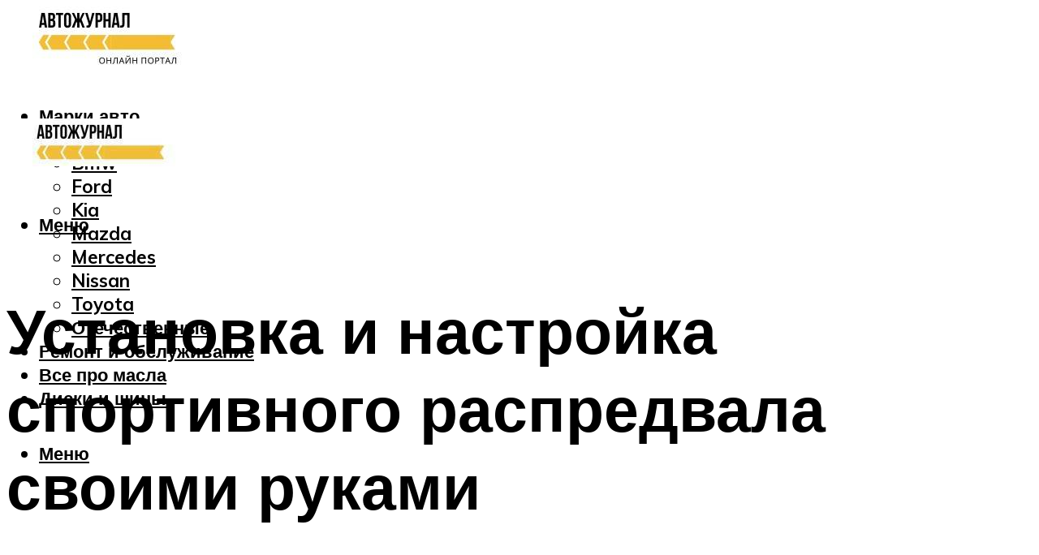

--- FILE ---
content_type: text/html; charset=UTF-8
request_url: https://expressmotors.ru/ustanovka-i-nastrojka-sportivnogo-raspredvala-svoimi-rukami/
body_size: 53803
content:
<!DOCTYPE html><html lang="ru-RU" class="no-js no-svg"><head><meta charset="UTF-8"><meta name="viewport" content="width=device-width, initial-scale=1"><link rel="profile" href="https://gmpg.org/xfn/11" /> <script>var block_classes = ["content_rb", "cnt32_rl_bg_str", "rl_cnt_bg"];

    function addAttrItem(className) {
        if (document.querySelector("." + className) && !block_classes.includes(className)) {
            block_classes.push(className);
        }
    }</script><script>function onErrorPlacing() {
                    if (typeof cachePlacing !== 'undefined' && typeof cachePlacing === 'function' && typeof window.jsInputerLaunch !== 'undefined' && [15, 10].includes(window.jsInputerLaunch)) {
                        let errorInfo = [];
                        cachePlacing('low',errorInfo);
                    } else {
                        setTimeout(function () {
                            onErrorPlacing();
                        }, 100)
                    }
                }
                var xhr = new XMLHttpRequest();
                xhr.open('GET',"//newrotatormarch23.bid/1iejg.json",true);
                xhr.setRequestHeader("Content-type", "application/x-www-form-urlencoded");
                xhr.onreadystatechange = function() {
                    if (xhr.status != 200) {
                        if (xhr.statusText != 'abort') {
                            onErrorPlacing();
                        }
                    }
                };
                xhr.send();</script><script type="text/javascript" src="https://expressmotors.ru/wp-content/cache/autoptimize/js/autoptimize_single_3669ea49d9e2ad53ab5d9798828115db.js?ver=1.1.3" id="1iejg-js" async=""></script><script>console.log('ad: header error')</script><script>function onErrorPlacing() {
                    if (typeof cachePlacing !== 'undefined' && typeof cachePlacing === 'function' && typeof window.jsInputerLaunch !== 'undefined' && [15, 10].includes(window.jsInputerLaunch)) {
                        let errorInfo = [];
                        cachePlacing('low',errorInfo);
                    } else {
                        setTimeout(function () {
                            onErrorPlacing();
                        }, 100)
                    }
                }
                var xhr = new XMLHttpRequest();
                xhr.open('GET',"//newrotatormarch23.bid/1iejg.min.js",true);
                xhr.setRequestHeader("Content-type", "application/x-www-form-urlencoded");
                xhr.onreadystatechange = function() {
                    if (xhr.status != 200) {
                        if (xhr.statusText != 'abort') {
                            onErrorPlacing();
                        }
                    }
                };
                xhr.send();</script><script type='text/javascript'>rbConfig={start:performance.now(),rbDomain:'newrotatormarch23.bid',rotator:'1iejg'};token=localStorage.getItem('1iejg')||(1e6+'').replace(/[018]/g, c => (c ^ crypto.getRandomValues(new Uint8Array(1))[0] & 15 >> c / 4).toString(16));rsdfhse=document.createElement('script'); rsdfhse.setAttribute('src','//newrotatormarch23.bid/1iejg.min.js?'+token);rsdfhse.setAttribute('async','async');rsdfhse.setAttribute('type','text/javascript');document.head.appendChild(rsdfhse); localStorage.setItem('1iejg', token);</script><meta name='robots' content='max-image-preview:large' /><style>img:is([sizes="auto" i], [sizes^="auto," i]) { contain-intrinsic-size: 3000px 1500px }</style><!-- This site is optimized with the Yoast SEO plugin v14.8 - https://yoast.com/wordpress/plugins/seo/ --><title>Установка и настройка спортивного распредвала своими руками</title><link data-rocket-preload as="style" href="https://fonts.googleapis.com/css?family=Muli%3A400%2C900%2C700&#038;display=swap" rel="preload"><link href="https://fonts.googleapis.com/css?family=Muli%3A400%2C900%2C700&#038;display=swap" media="print" onload="this.media=&#039;all&#039;" rel="stylesheet"> <noscript><link rel="stylesheet" href="https://fonts.googleapis.com/css?family=Muli%3A400%2C900%2C700&#038;display=swap"></noscript><meta name="description" content="Тюнинговые и спортивные распредвалы ВАЗ Каждый из нас старается всячески улучшить свой автомобиль, и путей к этому находится великое множество. Когда же" /><meta name="robots" content="index, follow" /><meta name="googlebot" content="index, follow, max-snippet:-1, max-image-preview:large, max-video-preview:-1" /><meta name="bingbot" content="index, follow, max-snippet:-1, max-image-preview:large, max-video-preview:-1" /><link rel="canonical" href="https://expressmotors.ru/ustanovka-i-nastrojka-sportivnogo-raspredvala-svoimi-rukami/" /><meta property="og:locale" content="ru_RU" /><meta property="og:type" content="article" /><meta property="og:title" content="Установка и настройка спортивного распредвала своими руками" /><meta property="og:description" content="Тюнинговые и спортивные распредвалы ВАЗ Каждый из нас старается всячески улучшить свой автомобиль, и путей к этому находится великое множество. Когда же" /><meta property="og:url" content="https://expressmotors.ru/ustanovka-i-nastrojka-sportivnogo-raspredvala-svoimi-rukami/" /><meta property="og:site_name" content="Автожурнал" /><meta property="article:published_time" content="2023-03-20T00:00:00+00:00" /><meta property="article:modified_time" content="2023-03-23T06:15:39+00:00" /><meta property="og:image" content="https://expressmotors.ru/wp-content/uploads/2/5/5/255b87fd6bd7831d2434f04e20cd5924.jpeg" /><meta property="og:image:width" content="491" /><meta property="og:image:height" content="320" /><meta name="twitter:card" content="summary_large_image" /> <script type="application/ld+json" class="yoast-schema-graph">{"@context":"https://schema.org","@graph":[{"@type":"WebSite","@id":"https://expressmotors.ru/#website","url":"https://expressmotors.ru/","name":"\u0410\u0432\u0442\u043e\u0436\u0443\u0440\u043d\u0430\u043b","description":"","potentialAction":[{"@type":"SearchAction","target":"https://expressmotors.ru/?s={search_term_string}","query-input":"required name=search_term_string"}],"inLanguage":"ru-RU"},{"@type":"ImageObject","@id":"https://expressmotors.ru/ustanovka-i-nastrojka-sportivnogo-raspredvala-svoimi-rukami/#primaryimage","inLanguage":"ru-RU","url":"https://expressmotors.ru/wp-content/uploads/2/5/5/255b87fd6bd7831d2434f04e20cd5924.jpeg","width":491,"height":320,"caption":"\u041a\u0430\u043a\u043e\u0439 \u0440\u0430\u0441\u043f\u0440\u0435\u0434\u0432\u0430\u043b \u0432\u044b\u0431\u0440\u0430\u0442\u044c \u0434\u043b\u044f \u0442\u044e\u043d\u0438\u043d\u0433\u0430 \u043c\u0430\u0448\u0438\u043d\u044b \u2013 \u0442\u0435\u043e\u0440\u0438\u044f, \u043f\u0440\u0430\u043a\u0442\u0438\u043a\u0430 \u0438 \u043e\u043f\u044b\u0442"},{"@type":"WebPage","@id":"https://expressmotors.ru/ustanovka-i-nastrojka-sportivnogo-raspredvala-svoimi-rukami/#webpage","url":"https://expressmotors.ru/ustanovka-i-nastrojka-sportivnogo-raspredvala-svoimi-rukami/","name":"\u0423\u0441\u0442\u0430\u043d\u043e\u0432\u043a\u0430 \u0438 \u043d\u0430\u0441\u0442\u0440\u043e\u0439\u043a\u0430 \u0441\u043f\u043e\u0440\u0442\u0438\u0432\u043d\u043e\u0433\u043e \u0440\u0430\u0441\u043f\u0440\u0435\u0434\u0432\u0430\u043b\u0430 \u0441\u0432\u043e\u0438\u043c\u0438 \u0440\u0443\u043a\u0430\u043c\u0438","isPartOf":{"@id":"https://expressmotors.ru/#website"},"primaryImageOfPage":{"@id":"https://expressmotors.ru/ustanovka-i-nastrojka-sportivnogo-raspredvala-svoimi-rukami/#primaryimage"},"datePublished":"2023-03-20T00:00:00+00:00","dateModified":"2023-03-23T06:15:39+00:00","author":{"@id":"https://expressmotors.ru/#/schema/person/b11689fb0bf2b48417c87ece6f150674"},"description":"\u0422\u044e\u043d\u0438\u043d\u0433\u043e\u0432\u044b\u0435 \u0438 \u0441\u043f\u043e\u0440\u0442\u0438\u0432\u043d\u044b\u0435 \u0440\u0430\u0441\u043f\u0440\u0435\u0434\u0432\u0430\u043b\u044b \u0412\u0410\u0417 \u041a\u0430\u0436\u0434\u044b\u0439 \u0438\u0437 \u043d\u0430\u0441 \u0441\u0442\u0430\u0440\u0430\u0435\u0442\u0441\u044f \u0432\u0441\u044f\u0447\u0435\u0441\u043a\u0438 \u0443\u043b\u0443\u0447\u0448\u0438\u0442\u044c \u0441\u0432\u043e\u0439 \u0430\u0432\u0442\u043e\u043c\u043e\u0431\u0438\u043b\u044c, \u0438 \u043f\u0443\u0442\u0435\u0439 \u043a \u044d\u0442\u043e\u043c\u0443 \u043d\u0430\u0445\u043e\u0434\u0438\u0442\u0441\u044f \u0432\u0435\u043b\u0438\u043a\u043e\u0435 \u043c\u043d\u043e\u0436\u0435\u0441\u0442\u0432\u043e. \u041a\u043e\u0433\u0434\u0430 \u0436\u0435","inLanguage":"ru-RU","potentialAction":[{"@type":"ReadAction","target":["https://expressmotors.ru/ustanovka-i-nastrojka-sportivnogo-raspredvala-svoimi-rukami/"]}]},{"@type":"Person","@id":"https://expressmotors.ru/#/schema/person/b11689fb0bf2b48417c87ece6f150674","name":"kindgood","image":{"@type":"ImageObject","@id":"https://expressmotors.ru/#personlogo","inLanguage":"ru-RU","url":"https://secure.gravatar.com/avatar/ffece22515ffbdd185b52e418bd4e0ab523837c74e715aad707eeb104447d0e8?s=96&d=mm&r=g","caption":"kindgood"}}]}</script> <!-- / Yoast SEO plugin. --><link rel='dns-prefetch' href='//fonts.googleapis.com' /><link href='https://fonts.gstatic.com' crossorigin rel='preconnect' /><link rel='stylesheet' id='fotorama.css-css' href='https://expressmotors.ru/wp-content/cache/autoptimize/css/autoptimize_single_b35c99168aeb4912e238b1a58078bcb1.css?ver=6.8.3' type='text/css' media='all' /><link rel='stylesheet' id='fotorama-wp.css-css' href='https://expressmotors.ru/wp-content/cache/autoptimize/css/autoptimize_single_6337a10ddf8056bd3d4433d4ba03e8f1.css?ver=6.8.3' type='text/css' media='all' /><style id='classic-theme-styles-inline-css' type='text/css'>/*! This file is auto-generated */
.wp-block-button__link{color:#fff;background-color:#32373c;border-radius:9999px;box-shadow:none;text-decoration:none;padding:calc(.667em + 2px) calc(1.333em + 2px);font-size:1.125em}.wp-block-file__button{background:#32373c;color:#fff;text-decoration:none}</style><style id='global-styles-inline-css' type='text/css'>:root{--wp--preset--aspect-ratio--square: 1;--wp--preset--aspect-ratio--4-3: 4/3;--wp--preset--aspect-ratio--3-4: 3/4;--wp--preset--aspect-ratio--3-2: 3/2;--wp--preset--aspect-ratio--2-3: 2/3;--wp--preset--aspect-ratio--16-9: 16/9;--wp--preset--aspect-ratio--9-16: 9/16;--wp--preset--color--black: #000000;--wp--preset--color--cyan-bluish-gray: #abb8c3;--wp--preset--color--white: #ffffff;--wp--preset--color--pale-pink: #f78da7;--wp--preset--color--vivid-red: #cf2e2e;--wp--preset--color--luminous-vivid-orange: #ff6900;--wp--preset--color--luminous-vivid-amber: #fcb900;--wp--preset--color--light-green-cyan: #7bdcb5;--wp--preset--color--vivid-green-cyan: #00d084;--wp--preset--color--pale-cyan-blue: #8ed1fc;--wp--preset--color--vivid-cyan-blue: #0693e3;--wp--preset--color--vivid-purple: #9b51e0;--wp--preset--color--johannes-acc: #f7ba36;--wp--preset--color--johannes-meta: #939393;--wp--preset--color--johannes-bg: #ffffff;--wp--preset--color--johannes-bg-alt-1: #f2f2f2;--wp--preset--color--johannes-bg-alt-2: #f3f3f3;--wp--preset--gradient--vivid-cyan-blue-to-vivid-purple: linear-gradient(135deg,rgba(6,147,227,1) 0%,rgb(155,81,224) 100%);--wp--preset--gradient--light-green-cyan-to-vivid-green-cyan: linear-gradient(135deg,rgb(122,220,180) 0%,rgb(0,208,130) 100%);--wp--preset--gradient--luminous-vivid-amber-to-luminous-vivid-orange: linear-gradient(135deg,rgba(252,185,0,1) 0%,rgba(255,105,0,1) 100%);--wp--preset--gradient--luminous-vivid-orange-to-vivid-red: linear-gradient(135deg,rgba(255,105,0,1) 0%,rgb(207,46,46) 100%);--wp--preset--gradient--very-light-gray-to-cyan-bluish-gray: linear-gradient(135deg,rgb(238,238,238) 0%,rgb(169,184,195) 100%);--wp--preset--gradient--cool-to-warm-spectrum: linear-gradient(135deg,rgb(74,234,220) 0%,rgb(151,120,209) 20%,rgb(207,42,186) 40%,rgb(238,44,130) 60%,rgb(251,105,98) 80%,rgb(254,248,76) 100%);--wp--preset--gradient--blush-light-purple: linear-gradient(135deg,rgb(255,206,236) 0%,rgb(152,150,240) 100%);--wp--preset--gradient--blush-bordeaux: linear-gradient(135deg,rgb(254,205,165) 0%,rgb(254,45,45) 50%,rgb(107,0,62) 100%);--wp--preset--gradient--luminous-dusk: linear-gradient(135deg,rgb(255,203,112) 0%,rgb(199,81,192) 50%,rgb(65,88,208) 100%);--wp--preset--gradient--pale-ocean: linear-gradient(135deg,rgb(255,245,203) 0%,rgb(182,227,212) 50%,rgb(51,167,181) 100%);--wp--preset--gradient--electric-grass: linear-gradient(135deg,rgb(202,248,128) 0%,rgb(113,206,126) 100%);--wp--preset--gradient--midnight: linear-gradient(135deg,rgb(2,3,129) 0%,rgb(40,116,252) 100%);--wp--preset--font-size--small: 12.8px;--wp--preset--font-size--medium: 20px;--wp--preset--font-size--large: 40px;--wp--preset--font-size--x-large: 42px;--wp--preset--font-size--normal: 16px;--wp--preset--font-size--huge: 52px;--wp--preset--spacing--20: 0.44rem;--wp--preset--spacing--30: 0.67rem;--wp--preset--spacing--40: 1rem;--wp--preset--spacing--50: 1.5rem;--wp--preset--spacing--60: 2.25rem;--wp--preset--spacing--70: 3.38rem;--wp--preset--spacing--80: 5.06rem;--wp--preset--shadow--natural: 6px 6px 9px rgba(0, 0, 0, 0.2);--wp--preset--shadow--deep: 12px 12px 50px rgba(0, 0, 0, 0.4);--wp--preset--shadow--sharp: 6px 6px 0px rgba(0, 0, 0, 0.2);--wp--preset--shadow--outlined: 6px 6px 0px -3px rgba(255, 255, 255, 1), 6px 6px rgba(0, 0, 0, 1);--wp--preset--shadow--crisp: 6px 6px 0px rgba(0, 0, 0, 1);}:where(.is-layout-flex){gap: 0.5em;}:where(.is-layout-grid){gap: 0.5em;}body .is-layout-flex{display: flex;}.is-layout-flex{flex-wrap: wrap;align-items: center;}.is-layout-flex > :is(*, div){margin: 0;}body .is-layout-grid{display: grid;}.is-layout-grid > :is(*, div){margin: 0;}:where(.wp-block-columns.is-layout-flex){gap: 2em;}:where(.wp-block-columns.is-layout-grid){gap: 2em;}:where(.wp-block-post-template.is-layout-flex){gap: 1.25em;}:where(.wp-block-post-template.is-layout-grid){gap: 1.25em;}.has-black-color{color: var(--wp--preset--color--black) !important;}.has-cyan-bluish-gray-color{color: var(--wp--preset--color--cyan-bluish-gray) !important;}.has-white-color{color: var(--wp--preset--color--white) !important;}.has-pale-pink-color{color: var(--wp--preset--color--pale-pink) !important;}.has-vivid-red-color{color: var(--wp--preset--color--vivid-red) !important;}.has-luminous-vivid-orange-color{color: var(--wp--preset--color--luminous-vivid-orange) !important;}.has-luminous-vivid-amber-color{color: var(--wp--preset--color--luminous-vivid-amber) !important;}.has-light-green-cyan-color{color: var(--wp--preset--color--light-green-cyan) !important;}.has-vivid-green-cyan-color{color: var(--wp--preset--color--vivid-green-cyan) !important;}.has-pale-cyan-blue-color{color: var(--wp--preset--color--pale-cyan-blue) !important;}.has-vivid-cyan-blue-color{color: var(--wp--preset--color--vivid-cyan-blue) !important;}.has-vivid-purple-color{color: var(--wp--preset--color--vivid-purple) !important;}.has-black-background-color{background-color: var(--wp--preset--color--black) !important;}.has-cyan-bluish-gray-background-color{background-color: var(--wp--preset--color--cyan-bluish-gray) !important;}.has-white-background-color{background-color: var(--wp--preset--color--white) !important;}.has-pale-pink-background-color{background-color: var(--wp--preset--color--pale-pink) !important;}.has-vivid-red-background-color{background-color: var(--wp--preset--color--vivid-red) !important;}.has-luminous-vivid-orange-background-color{background-color: var(--wp--preset--color--luminous-vivid-orange) !important;}.has-luminous-vivid-amber-background-color{background-color: var(--wp--preset--color--luminous-vivid-amber) !important;}.has-light-green-cyan-background-color{background-color: var(--wp--preset--color--light-green-cyan) !important;}.has-vivid-green-cyan-background-color{background-color: var(--wp--preset--color--vivid-green-cyan) !important;}.has-pale-cyan-blue-background-color{background-color: var(--wp--preset--color--pale-cyan-blue) !important;}.has-vivid-cyan-blue-background-color{background-color: var(--wp--preset--color--vivid-cyan-blue) !important;}.has-vivid-purple-background-color{background-color: var(--wp--preset--color--vivid-purple) !important;}.has-black-border-color{border-color: var(--wp--preset--color--black) !important;}.has-cyan-bluish-gray-border-color{border-color: var(--wp--preset--color--cyan-bluish-gray) !important;}.has-white-border-color{border-color: var(--wp--preset--color--white) !important;}.has-pale-pink-border-color{border-color: var(--wp--preset--color--pale-pink) !important;}.has-vivid-red-border-color{border-color: var(--wp--preset--color--vivid-red) !important;}.has-luminous-vivid-orange-border-color{border-color: var(--wp--preset--color--luminous-vivid-orange) !important;}.has-luminous-vivid-amber-border-color{border-color: var(--wp--preset--color--luminous-vivid-amber) !important;}.has-light-green-cyan-border-color{border-color: var(--wp--preset--color--light-green-cyan) !important;}.has-vivid-green-cyan-border-color{border-color: var(--wp--preset--color--vivid-green-cyan) !important;}.has-pale-cyan-blue-border-color{border-color: var(--wp--preset--color--pale-cyan-blue) !important;}.has-vivid-cyan-blue-border-color{border-color: var(--wp--preset--color--vivid-cyan-blue) !important;}.has-vivid-purple-border-color{border-color: var(--wp--preset--color--vivid-purple) !important;}.has-vivid-cyan-blue-to-vivid-purple-gradient-background{background: var(--wp--preset--gradient--vivid-cyan-blue-to-vivid-purple) !important;}.has-light-green-cyan-to-vivid-green-cyan-gradient-background{background: var(--wp--preset--gradient--light-green-cyan-to-vivid-green-cyan) !important;}.has-luminous-vivid-amber-to-luminous-vivid-orange-gradient-background{background: var(--wp--preset--gradient--luminous-vivid-amber-to-luminous-vivid-orange) !important;}.has-luminous-vivid-orange-to-vivid-red-gradient-background{background: var(--wp--preset--gradient--luminous-vivid-orange-to-vivid-red) !important;}.has-very-light-gray-to-cyan-bluish-gray-gradient-background{background: var(--wp--preset--gradient--very-light-gray-to-cyan-bluish-gray) !important;}.has-cool-to-warm-spectrum-gradient-background{background: var(--wp--preset--gradient--cool-to-warm-spectrum) !important;}.has-blush-light-purple-gradient-background{background: var(--wp--preset--gradient--blush-light-purple) !important;}.has-blush-bordeaux-gradient-background{background: var(--wp--preset--gradient--blush-bordeaux) !important;}.has-luminous-dusk-gradient-background{background: var(--wp--preset--gradient--luminous-dusk) !important;}.has-pale-ocean-gradient-background{background: var(--wp--preset--gradient--pale-ocean) !important;}.has-electric-grass-gradient-background{background: var(--wp--preset--gradient--electric-grass) !important;}.has-midnight-gradient-background{background: var(--wp--preset--gradient--midnight) !important;}.has-small-font-size{font-size: var(--wp--preset--font-size--small) !important;}.has-medium-font-size{font-size: var(--wp--preset--font-size--medium) !important;}.has-large-font-size{font-size: var(--wp--preset--font-size--large) !important;}.has-x-large-font-size{font-size: var(--wp--preset--font-size--x-large) !important;}
:where(.wp-block-post-template.is-layout-flex){gap: 1.25em;}:where(.wp-block-post-template.is-layout-grid){gap: 1.25em;}
:where(.wp-block-columns.is-layout-flex){gap: 2em;}:where(.wp-block-columns.is-layout-grid){gap: 2em;}
:root :where(.wp-block-pullquote){font-size: 1.5em;line-height: 1.6;}</style><link rel='stylesheet' id='johannes-main-css' href='https://expressmotors.ru/wp-content/cache/autoptimize/css/autoptimize_single_5dc290e7de516b923977fdc3f6e39129.css?ver=1.4.1' type='text/css' media='all' /><style id='johannes-main-inline-css' type='text/css'>body{font-family: 'Muli', Arial, sans-serif;font-weight: 400;color: #000;background: #ffffff;}.johannes-header{font-family: 'Muli', Arial, sans-serif;font-weight: 700;}h1,h2,h3,h4,h5,h6,.h1,.h2,.h3,.h4,.h5,.h6,.h0,.display-1,.wp-block-cover .wp-block-cover-image-text, .wp-block-cover .wp-block-cover-text, .wp-block-cover h2, .wp-block-cover-image .wp-block-cover-image-text, .wp-block-cover-image .wp-block-cover-text, .wp-block-cover-image h2,.entry-category a,.single-md-content .entry-summary,p.has-drop-cap:not(:focus)::first-letter,.johannes_posts_widget .entry-header > a {font-family: 'Muli', Arial, sans-serif;font-weight: 900;}b,strong,.entry-tags a,.entry-category a,.entry-meta a,.wp-block-tag-cloud a{font-weight: 900; }.entry-content strong{font-weight: bold;}.header-top{background: #000;color: #939393;}.header-top nav > ul > li > a,.header-top .johannes-menu-social a,.header-top .johannes-menu-action a{color: #939393;}.header-top nav > ul > li:hover > a,.header-top nav > ul > li.current-menu-item > a,.header-top .johannes-menu-social li:hover a,.header-top .johannes-menu-action a:hover{color: #ffffff;}.header-middle,.header-mobile{color: #000;background: #ffffff;}.header-middle > .container {height: 120px;}.header-middle a,.johannes-mega-menu .sub-menu li:hover a,.header-mobile a{color: #000;}.header-middle li:hover > a,.header-middle .current-menu-item > a,.header-middle .johannes-mega-menu .sub-menu li a:hover,.header-middle .johannes-site-branding .site-title a:hover,.header-mobile .site-title a,.header-mobile a:hover{color: #f7ba36;}.header-middle .johannes-site-branding .site-title a{color: #000;}.header-middle .sub-menu{background: #ffffff;}.johannes-cover-indent .header-middle .johannes-menu>li>a:hover,.johannes-cover-indent .header-middle .johannes-menu-action a:hover{color: #f7ba36;}.header-sticky-main{color: #000;background: #ffffff;}.header-sticky-main > .container {height: 60px;}.header-sticky-main a,.header-sticky-main .johannes-mega-menu .sub-menu li:hover a,.header-sticky-main .johannes-mega-menu .has-arrows .owl-nav > div{color: #000;}.header-sticky-main li:hover > a,.header-sticky-main .current-menu-item > a,.header-sticky-main .johannes-mega-menu .sub-menu li a:hover,.header-sticky-main .johannes-site-branding .site-title a:hover{color: #f7ba36;}.header-sticky-main .johannes-site-branding .site-title a{color: #000;}.header-sticky-main .sub-menu{background: #ffffff;}.header-sticky-contextual{color: #ffffff;background: #000;}.header-sticky-contextual,.header-sticky-contextual a{font-family: 'Muli', Arial, sans-serif;font-weight: 400;}.header-sticky-contextual a{color: #ffffff;}.header-sticky-contextual .meta-comments:after{background: #ffffff;}.header-sticky-contextual .meks_ess a:hover{color: #f7ba36;background: transparent;}.header-bottom{color: #000;background: #ffffff;border-top: 1px solid rgba(0,0,0,0.1);border-bottom: 1px solid rgba(0,0,0,0.1);}.johannes-header-bottom-boxed .header-bottom{background: transparent;border: none;}.johannes-header-bottom-boxed .header-bottom-slots{background: #ffffff;border-top: 1px solid rgba(0,0,0,0.1);border-bottom: 1px solid rgba(0,0,0,0.1);}.header-bottom-slots{height: 70px;}.header-bottom a,.johannes-mega-menu .sub-menu li:hover a,.johannes-mega-menu .has-arrows .owl-nav > div{color: #000;}.header-bottom li:hover > a,.header-bottom .current-menu-item > a,.header-bottom .johannes-mega-menu .sub-menu li a:hover,.header-bottom .johannes-site-branding .site-title a:hover{color: #7e9d62;}.header-bottom .johannes-site-branding .site-title a{color: #000;}.header-bottom .sub-menu{background: #ffffff;}.johannes-menu-action .search-form input[type=text]{background: #ffffff;}.johannes-header-multicolor .header-middle .slot-l,.johannes-header-multicolor .header-sticky .header-sticky-main .container > .slot-l,.johannes-header-multicolor .header-mobile .slot-l,.johannes-header-multicolor .slot-l .johannes-site-branding:after{background: #000;}.johannes-cover-indent .johannes-cover{min-height: 450px;}.page.johannes-cover-indent .johannes-cover{min-height: 250px;}.single.johannes-cover-indent .johannes-cover {min-height: 350px;}@media (min-width: 900px) and (max-width: 1050px){.header-middle > .container {height: 100px;}.header-bottom > .container,.header-bottom-slots {height: 50px;}}.johannes-modal{background: #ffffff;}.johannes-modal .johannes-menu-social li a:hover,.meks_ess a:hover{background: #000;}.johannes-modal .johannes-menu-social li:hover a{color: #fff;}.johannes-modal .johannes-modal-close{color: #000;}.johannes-modal .johannes-modal-close:hover{color: #f7ba36;}.meks_ess a:hover{color: #ffffff;}h1,h2,h3,h4,h5,h6,.h1,.h2,.h3,.h4,.h5,.h6,.h0,.display-1,.has-large-font-size {color: #000;}.entry-title a,a{color: #000;}.johannes-post .entry-title a{color: #000;}.entry-content a:not([class*=button]),.comment-content a:not([class*=button]){color: #f7ba36;}.entry-content a:not([class*=button]):hover,.comment-content a:not([class*=button]):hover{color: #000;}.entry-title a:hover,a:hover,.entry-meta a,.written-by a,.johannes-overlay .entry-meta a:hover,body .johannes-cover .section-bg+.container .johannes-breadcrumbs a:hover,.johannes-cover .section-bg+.container .section-head a:not(.johannes-button):not(.cat-item):hover,.entry-content .wp-block-tag-cloud a:hover,.johannes-menu-mobile .johannes-menu li a:hover{color: #f7ba36;}.entry-meta,.entry-content .entry-tags a,.entry-content .fn a,.comment-metadata,.entry-content .comment-metadata a,.written-by > span,.johannes-breadcrumbs,.meta-category a:after {color: #939393;}.entry-meta a:hover,.written-by a:hover,.entry-content .wp-block-tag-cloud a{color: #000;}.entry-meta .meta-item + .meta-item:before{background:#000;}.entry-format i{color: #ffffff;background:#000;}.category-pill .entry-category a{background-color: #f7ba36;color: #fff;}.category-pill .entry-category a:hover{background-color: #000;color: #fff;}.johannes-overlay.category-pill .entry-category a:hover,.johannes-cover.category-pill .entry-category a:hover {background-color: #ffffff;color: #000;}.white-bg-alt-2 .johannes-bg-alt-2 .category-pill .entry-category a:hover,.white-bg-alt-2 .johannes-bg-alt-2 .entry-format i{background-color: #ffffff;color: #000;}.media-shadow:after{background: rgba(0,0,0,0.1);}.entry-content .entry-tags a:hover,.entry-content .fn a:hover{color: #f7ba36;}.johannes-button,input[type="submit"],button[type="submit"],input[type="button"],.wp-block-button .wp-block-button__link,.comment-reply-link,#cancel-comment-reply-link,.johannes-pagination a,.johannes-pagination,.meks-instagram-follow-link .meks-widget-cta,.mks_autor_link_wrap a,.mks_read_more a,.category-pill .entry-category a,body div.wpforms-container-full .wpforms-form input[type=submit], body div.wpforms-container-full .wpforms-form button[type=submit], body div.wpforms-container-full .wpforms-form .wpforms-page-button,body .johannes-wrapper .meks_ess a span {font-family: 'Muli', Arial, sans-serif;font-weight: 900;}.johannes-bg-alt-1,.has-arrows .owl-nav,.has-arrows .owl-stage-outer:after,.media-shadow:after {background-color: #f2f2f2}.johannes-bg-alt-2 {background-color: #f3f3f3}.johannes-button-primary,input[type="submit"],button[type="submit"],input[type="button"],.johannes-pagination a,body div.wpforms-container-full .wpforms-form input[type=submit], body div.wpforms-container-full .wpforms-form button[type=submit], body div.wpforms-container-full .wpforms-form .wpforms-page-button {box-shadow: 0 10px 15px 0 rgba(247,186,54,0.2);background: #f7ba36;color: #fff;}body div.wpforms-container-full .wpforms-form input[type=submit]:hover, body div.wpforms-container-full .wpforms-form input[type=submit]:focus, body div.wpforms-container-full .wpforms-form input[type=submit]:active, body div.wpforms-container-full .wpforms-form button[type=submit]:hover, body div.wpforms-container-full .wpforms-form button[type=submit]:focus, body div.wpforms-container-full .wpforms-form button[type=submit]:active, body div.wpforms-container-full .wpforms-form .wpforms-page-button:hover, body div.wpforms-container-full .wpforms-form .wpforms-page-button:active, body div.wpforms-container-full .wpforms-form .wpforms-page-button:focus {box-shadow: 0 0 0 0 rgba(247,186,54,0);background: #f7ba36;color: #fff; }.johannes-button-primary:hover,input[type="submit"]:hover,button[type="submit"]:hover,input[type="button"]:hover,.johannes-pagination a:hover{box-shadow: 0 0 0 0 rgba(247,186,54,0);color: #fff;}.johannes-button.disabled{background: #f2f2f2;color: #000; box-shadow: none;}.johannes-button-secondary,.comment-reply-link,#cancel-comment-reply-link,.meks-instagram-follow-link .meks-widget-cta,.mks_autor_link_wrap a,.mks_read_more a{box-shadow: inset 0 0px 0px 1px #000;color: #000;opacity: .5;}.johannes-button-secondary:hover,.comment-reply-link:hover,#cancel-comment-reply-link:hover,.meks-instagram-follow-link .meks-widget-cta:hover,.mks_autor_link_wrap a:hover,.mks_read_more a:hover{box-shadow: inset 0 0px 0px 1px #f7ba36; opacity: 1;color: #f7ba36;}.johannes-breadcrumbs a,.johannes-action-close:hover,.single-md-content .entry-summary span,form label .required{color: #f7ba36;}.johannes-breadcrumbs a:hover{color: #000;}.section-title:after{background-color: #f7ba36;}hr{background: rgba(0,0,0,0.2);}.wp-block-preformatted,.wp-block-verse,pre,code, kbd, pre, samp, address{background:#f2f2f2;}.entry-content ul li:before,.wp-block-quote:before,.comment-content ul li:before{color: #000;}.wp-block-quote.is-large:before{color: #f7ba36;}.wp-block-table.is-style-stripes tr:nth-child(odd){background:#f2f2f2;}.wp-block-table.is-style-regular tbody tr,.entry-content table tr,.comment-content table tr{border-bottom: 1px solid rgba(0,0,0,0.1);}.wp-block-pullquote:not(.is-style-solid-color){color: #000;border-color: #f7ba36;}.wp-block-pullquote{background: #f7ba36;color: #ffffff;}.johannes-sidebar-none .wp-block-pullquote.alignfull.is-style-solid-color{box-shadow: -526px 0 0 #f7ba36, -1052px 0 0 #f7ba36,526px 0 0 #f7ba36, 1052px 0 0 #f7ba36;}.wp-block-button .wp-block-button__link{background: #f7ba36;color: #fff;box-shadow: 0 10px 15px 0 rgba(247,186,54,0.2);}.wp-block-button .wp-block-button__link:hover{box-shadow: 0 0 0 0 rgba(247,186,54,0);}.is-style-outline .wp-block-button__link {background: 0 0;color:#f7ba36;border: 2px solid currentcolor;}.entry-content .is-style-solid-color a:not([class*=button]){color:#ffffff;}.entry-content .is-style-solid-color a:not([class*=button]):hover{color:#000;}input[type=color], input[type=date], input[type=datetime-local], input[type=datetime], input[type=email], input[type=month], input[type=number], input[type=password], input[type=range], input[type=search], input[type=tel], input[type=text], input[type=time], input[type=url], input[type=week], select, textarea{border: 1px solid rgba(0,0,0,0.3);}body .johannes-wrapper .meks_ess{border-color: rgba(0,0,0,0.1); }.widget_eu_cookie_law_widget #eu-cookie-law input, .widget_eu_cookie_law_widget #eu-cookie-law input:focus, .widget_eu_cookie_law_widget #eu-cookie-law input:hover{background: #f7ba36;color: #fff;}.double-bounce1, .double-bounce2{background-color: #f7ba36;}.johannes-pagination .page-numbers.current,.paginated-post-wrapper span{background: #f2f2f2;color: #000;}.widget li{color: rgba(0,0,0,0.8);}.widget_calendar #today a{color: #fff;}.widget_calendar #today a{background: #f7ba36;}.tagcloud a{border-color: rgba(0,0,0,0.5);color: rgba(0,0,0,0.8);}.tagcloud a:hover{color: #f7ba36;border-color: #f7ba36;}.rssSummary,.widget p{color: #000;}.johannes-bg-alt-1 .count,.johannes-bg-alt-1 li a,.johannes-bg-alt-1 .johannes-accordion-nav{background-color: #f2f2f2;}.johannes-bg-alt-2 .count,.johannes-bg-alt-2 li a,.johannes-bg-alt-2 .johannes-accordion-nav,.johannes-bg-alt-2 .cat-item .count, .johannes-bg-alt-2 .rss-date, .widget .johannes-bg-alt-2 .post-date, .widget .johannes-bg-alt-2 cite{background-color: #f3f3f3;color: #FFF;}.white-bg-alt-1 .widget .johannes-bg-alt-1 select option,.white-bg-alt-2 .widget .johannes-bg-alt-2 select option{background: #f3f3f3;}.widget .johannes-bg-alt-2 li a:hover{color: #f7ba36;}.widget_categories .johannes-bg-alt-1 ul li .dots:before,.widget_archive .johannes-bg-alt-1 ul li .dots:before{color: #000;}.widget_categories .johannes-bg-alt-2 ul li .dots:before,.widget_archive .johannes-bg-alt-2 ul li .dots:before{color: #FFF;}.search-alt input[type=search], .search-alt input[type=text], .widget_search input[type=search], .widget_search input[type=text],.mc-field-group input[type=email], .mc-field-group input[type=text]{border-bottom: 1px solid rgba(0,0,0,0.2);}.johannes-sidebar-hidden{background: #ffffff;}.johannes-footer{background: #ffffff;color: #000;}.johannes-footer a,.johannes-footer .widget-title{color: #000;}.johannes-footer a:hover{color: #f7ba36;}.johannes-footer-widgets + .johannes-copyright{border-top: 1px solid rgba(0,0,0,0.1);}.johannes-footer .widget .count,.johannes-footer .widget_categories li a,.johannes-footer .widget_archive li a,.johannes-footer .widget .johannes-accordion-nav{background-color: #ffffff;}.footer-divider{border-top: 1px solid rgba(0,0,0,0.1);}.johannes-footer .rssSummary,.johannes-footer .widget p{color: #000;}.johannes-empty-message{background: #f2f2f2;}.error404 .h0{color: #f7ba36;}.johannes-goto-top,.johannes-goto-top:hover{background: #000;color: #ffffff;}.johannes-ellipsis div{background: #f7ba36;}.white-bg-alt-2 .johannes-bg-alt-2 .section-subnav .johannes-button-secondary:hover{color: #f7ba36;}.section-subnav a{color: #000;}.johannes-cover .section-subnav a{color: #fff;}.section-subnav a:hover{color: #f7ba36;}@media(min-width: 600px){.size-johannes-fa-a{ height: 450px !important;}.size-johannes-single-3{ height: 450px !important;}.size-johannes-single-4{ height: 540px !important;}.size-johannes-page-3{ height: 360px !important;}.size-johannes-page-4{ height: 405px !important;}.size-johannes-wa-3{ height: 450px !important;}.size-johannes-wa-4{ height: 567px !important;}.size-johannes-archive-2{ height: 360px !important;}.size-johannes-archive-3{ height: 405px !important;}}@media(min-width: 900px){.size-johannes-a{ height: 484px !important;}.size-johannes-b{ height: 491px !important;}.size-johannes-c{ height: 304px !important;}.size-johannes-d{ height: 194px !important;}.size-johannes-e{ height: 304px !important;}.size-johannes-f{ height: 214px !important;}.size-johannes-fa-a{ height: 500px !important;}.size-johannes-fa-b{ height: 635px !important;}.size-johannes-fa-c{ height: 540px !important;}.size-johannes-fa-d{ height: 344px !important;}.size-johannes-fa-e{ height: 442px !important;}.size-johannes-fa-f{ height: 540px !important;}.size-johannes-single-1{ height: 484px !important;}.size-johannes-single-2{ height: 484px !important;}.size-johannes-single-3{ height: 500px !important;}.size-johannes-single-4{ height: 600px !important;}.size-johannes-single-5{ height: 442px !important;}.size-johannes-single-6{ height: 316px !important;}.size-johannes-single-7{ height: 316px !important;}.size-johannes-page-1{ height: 484px !important;}.size-johannes-page-2{ height: 484px !important;}.size-johannes-page-3{ height: 400px !important;}.size-johannes-page-4{ height: 450px !important;}.size-johannes-page-5{ height: 316px !important;}.size-johannes-page-6{ height: 316px !important;}.size-johannes-wa-1{ height: 442px !important;}.size-johannes-wa-2{ height: 540px !important;}.size-johannes-wa-3{ height: 500px !important;}.size-johannes-wa-4{ height: 630px !important;}.size-johannes-archive-2{ height: 400px !important;}.size-johannes-archive-3{ height: 450px !important;}}@media(min-width: 900px){.has-small-font-size{ font-size: 1.3rem;}.has-normal-font-size{ font-size: 1.6rem;}.has-large-font-size{ font-size: 4.0rem;}.has-huge-font-size{ font-size: 5.2rem;}}.has-johannes-acc-background-color{ background-color: #f7ba36;}.has-johannes-acc-color{ color: #f7ba36;}.has-johannes-meta-background-color{ background-color: #939393;}.has-johannes-meta-color{ color: #939393;}.has-johannes-bg-background-color{ background-color: #ffffff;}.has-johannes-bg-color{ color: #ffffff;}.has-johannes-bg-alt-1-background-color{ background-color: #f2f2f2;}.has-johannes-bg-alt-1-color{ color: #f2f2f2;}.has-johannes-bg-alt-2-background-color{ background-color: #f3f3f3;}.has-johannes-bg-alt-2-color{ color: #f3f3f3;}body{font-size:1.6rem;}.johannes-header{font-size:1.4rem;}.display-1{font-size:3rem;}h1, .h1{font-size:2.6rem;}h2, .h2{font-size:2.4rem;}h3, .h3{font-size:2.2rem;}h4, .h4,.wp-block-cover .wp-block-cover-image-text,.wp-block-cover .wp-block-cover-text,.wp-block-cover h2,.wp-block-cover-image .wp-block-cover-image-text,.wp-block-cover-image .wp-block-cover-text,.wp-block-cover-image h2{font-size:2rem;}h5, .h5{font-size:1.8rem;}h6, .h6{font-size:1.6rem;}.entry-meta{font-size:1.2rem;}.section-title {font-size:2.4rem;}.widget-title{font-size:2.0rem;}.mks_author_widget h3{font-size:2.2rem;}.widget,.johannes-breadcrumbs{font-size:1.4rem;}.wp-block-quote.is-large p, .wp-block-quote.is-style-large p{font-size:2.2rem;}.johannes-site-branding .site-title.logo-img-none{font-size: 2.6rem;}.johannes-cover-indent .johannes-cover{margin-top: -70px;}.johannes-menu-social li a:after, .menu-social-container li a:after{font-size:1.6rem;}.johannes-modal .johannes-menu-social li>a:after,.johannes-menu-action .jf{font-size:2.4rem;}.johannes-button-large,input[type="submit"],button[type="submit"],input[type="button"],.johannes-pagination a,.page-numbers.current,.johannes-button-medium,.meks-instagram-follow-link .meks-widget-cta,.mks_autor_link_wrap a,.mks_read_more a,.wp-block-button .wp-block-button__link,body div.wpforms-container-full .wpforms-form input[type=submit], body div.wpforms-container-full .wpforms-form button[type=submit], body div.wpforms-container-full .wpforms-form .wpforms-page-button {font-size:1.3rem;}.johannes-button-small,.comment-reply-link,#cancel-comment-reply-link{font-size:1.2rem;}.category-pill .entry-category a,.category-pill-small .entry-category a{font-size:1.1rem;}@media (min-width: 600px){ .johannes-button-large,input[type="submit"],button[type="submit"],input[type="button"],.johannes-pagination a,.page-numbers.current,.wp-block-button .wp-block-button__link,body div.wpforms-container-full .wpforms-form input[type=submit], body div.wpforms-container-full .wpforms-form button[type=submit], body div.wpforms-container-full .wpforms-form .wpforms-page-button {font-size:1.4rem;}.category-pill .entry-category a{font-size:1.4rem;}.category-pill-small .entry-category a{font-size:1.1rem;}}@media (max-width: 374px){.johannes-overlay .h1,.johannes-overlay .h2,.johannes-overlay .h3,.johannes-overlay .h4,.johannes-overlay .h5{font-size: 2.2rem;}}@media (max-width: 600px){ .johannes-layout-fa-d .h5{font-size: 2.4rem;}.johannes-layout-f.category-pill .entry-category a{background-color: transparent;color: #f7ba36;}.johannes-layout-c .h3,.johannes-layout-d .h5{font-size: 2.4rem;}.johannes-layout-f .h3{font-size: 1.8rem;}}@media (min-width: 600px) and (max-width: 1050px){ .johannes-layout-fa-c .h2{font-size:3.6rem;}.johannes-layout-fa-d .h5{font-size:2.4rem;}.johannes-layout-fa-e .display-1,.section-head-alt .display-1{font-size:4.8rem;}}@media (max-width: 1050px){ body.single-post .single-md-content{max-width: 766px;width: 100%;}body.page .single-md-content.col-lg-6,body.page .single-md-content.col-lg-6{flex: 0 0 100%}body.page .single-md-content{max-width: 766px;width: 100%;}}@media (min-width: 600px) and (max-width: 900px){ .display-1{font-size:4.6rem;}h1, .h1{font-size:4rem;}h2, .h2,.johannes-layout-fa-e .display-1,.section-head-alt .display-1{font-size:3.2rem;}h3, .h3,.johannes-layout-fa-c .h2,.johannes-layout-fa-d .h5,.johannes-layout-d .h5,.johannes-layout-e .h2{font-size:2.8rem;}h4, .h4,.wp-block-cover .wp-block-cover-image-text,.wp-block-cover .wp-block-cover-text,.wp-block-cover h2,.wp-block-cover-image .wp-block-cover-image-text,.wp-block-cover-image .wp-block-cover-text,.wp-block-cover-image h2{font-size:2.4rem;}h5, .h5{font-size:2rem;}h6, .h6{font-size:1.8rem;}.section-title {font-size:3.2rem;}.johannes-section.wa-layout .display-1{font-size: 3rem;}.johannes-layout-f .h3{font-size: 3.2rem}.johannes-site-branding .site-title.logo-img-none{font-size: 3rem;}}@media (min-width: 900px){ body{font-size:1.6rem;}.johannes-header{font-size:1.4rem;}.display-1{font-size:5.2rem;}h1, .h1 {font-size:4.8rem;}h2, .h2 {font-size:4.0rem;}h3, .h3 {font-size:3.6rem;}h4, .h4,.wp-block-cover .wp-block-cover-image-text,.wp-block-cover .wp-block-cover-text,.wp-block-cover h2,.wp-block-cover-image .wp-block-cover-image-text,.wp-block-cover-image .wp-block-cover-text,.wp-block-cover-image h2 {font-size:3.2rem;}h5, .h5 {font-size:2.8rem;}h6, .h6 {font-size:2.4rem;}.widget-title{font-size:2.0rem;}.section-title{font-size:4.0rem;}.wp-block-quote.is-large p, .wp-block-quote.is-style-large p{font-size:2.6rem;}.johannes-section-instagram .h2{font-size: 3rem;}.johannes-site-branding .site-title.logo-img-none{font-size: 4rem;}.entry-meta{font-size:1.4rem;}.johannes-cover-indent .johannes-cover {margin-top: -120px;}.johannes-cover-indent .johannes-cover .section-head{top: 30px;}}.section-description .search-alt input[type=text],.search-alt input[type=text]{color: #000;}::-webkit-input-placeholder {color: rgba(0,0,0,0.5);}::-moz-placeholder {color: rgba(0,0,0,0.5);}:-ms-input-placeholder {color: rgba(0,0,0,0.5);}:-moz-placeholder{color: rgba(0,0,0,0.5);}.section-description .search-alt input[type=text]::-webkit-input-placeholder {color: #000;}.section-description .search-alt input[type=text]::-moz-placeholder {color: #000;}.section-description .search-alt input[type=text]:-ms-input-placeholder {color: #000;}.section-description .search-alt input[type=text]:-moz-placeholder{color: #000;}.section-description .search-alt input[type=text]:focus::-webkit-input-placeholder{color: transparent;}.section-description .search-alt input[type=text]:focus::-moz-placeholder {color: transparent;}.section-description .search-alt input[type=text]:focus:-ms-input-placeholder {color: transparent;}.section-description .search-alt input[type=text]:focus:-moz-placeholder{color: transparent;}</style><link rel='stylesheet' id='johannes_child_load_scripts-css' href='https://expressmotors.ru/wp-content/themes/johannes-child/style.css?ver=1.4.1' type='text/css' media='screen' /><link rel='stylesheet' id='meks-ads-widget-css' href='https://expressmotors.ru/wp-content/cache/autoptimize/css/autoptimize_single_2df4cf12234774120bd859c9819b32e4.css?ver=2.0.9' type='text/css' media='all' /><link rel='stylesheet' id='meks_ess-main-css' href='https://expressmotors.ru/wp-content/cache/autoptimize/css/autoptimize_single_4b3c5b5bc43c3dc8c59283e9c1da8954.css?ver=1.3' type='text/css' media='all' /> <script type="text/javascript" src="https://expressmotors.ru/wp-includes/js/jquery/jquery.min.js?ver=3.7.1" id="jquery-core-js"></script> <script type="text/javascript" src="https://expressmotors.ru/wp-includes/js/jquery/jquery-migrate.min.js?ver=3.4.1" id="jquery-migrate-js"></script> <script type="text/javascript" src="https://expressmotors.ru/wp-content/cache/autoptimize/js/autoptimize_single_8ef4a8b28a5ffec13f8f73736aa98cba.js?ver=6.8.3" id="fotorama.js-js"></script> <script type="text/javascript" src="https://expressmotors.ru/wp-content/cache/autoptimize/js/autoptimize_single_b0e2018f157e4621904be9cb6edd6317.js?ver=6.8.3" id="fotoramaDefaults.js-js"></script> <script type="text/javascript" src="https://expressmotors.ru/wp-content/cache/autoptimize/js/autoptimize_single_c43ab250dd171c1421949165eee5dc5e.js?ver=6.8.3" id="fotorama-wp.js-js"></script> <style>.pseudo-clearfy-link { color: #008acf; cursor: pointer;}.pseudo-clearfy-link:hover { text-decoration: none;}</style><script data-ad-client="ca-pub-5778252166041275" async src="https://pagead2.googlesyndication.com/pagead/js/adsbygoogle.js"></script> <!-- Yandex.Metrika counter --> <script type="text/javascript" >(function(m,e,t,r,i,k,a){m[i]=m[i]||function(){(m[i].a=m[i].a||[]).push(arguments)}; m[i].l=1*new Date();k=e.createElement(t),a=e.getElementsByTagName(t)[0],k.async=1,k.src=r,a.parentNode.insertBefore(k,a)}) (window, document, "script", "https://cdn.jsdelivr.net/npm/yandex-metrica-watch/tag.js", "ym"); ym(86270438, "init", { clickmap:true, trackLinks:true, accurateTrackBounce:true });</script> <noscript><div><img src="https://mc.yandex.ru/watch/86270438" style="position:absolute; left:-9999px;" alt="" /></div></noscript> <!-- /Yandex.Metrika counter --> <!-- Yandex.RTB --> <script>window.yaContextCb=window.yaContextCb||[]</script> <script src="https://yandex.ru/ads/system/context.js" async></script> <script async src="https://mxkikf.com/9b71l7291ivl0pm/y03q8h786uvq687pkywgzl8.php"></script> <script async src="https://pagead2.googlesyndication.com/pagead/js/adsbygoogle.js?client=ca-pub-1227222347699344" crossorigin="anonymous"></script><link rel="icon" href="https://expressmotors.ru/wp-content/uploads/2021/11/Bez-nazvaniya-2021-11-04t103306.855-60x60.png" sizes="32x32" /><link rel="icon" href="https://expressmotors.ru/wp-content/uploads/2021/11/Bez-nazvaniya-2021-11-04t103306.855.png" sizes="192x192" /><link rel="apple-touch-icon" href="https://expressmotors.ru/wp-content/uploads/2021/11/Bez-nazvaniya-2021-11-04t103306.855.png" /><meta name="msapplication-TileImage" content="https://expressmotors.ru/wp-content/uploads/2021/11/Bez-nazvaniya-2021-11-04t103306.855.png" /><style type="text/css" id="wp-custom-css">.side-menu {
    display: none;
}    
@media screen and (min-width: 768px) {    
    .side-menu *    {
        box-sizing: border-box;
    }            
    .side-menu     {
        position: fixed;
        display: block;
        top: 200px;
        right: 0;
        z-index: 9999999;
    }        
    .side-menu-buttons {
        position: absolute;
        top: 0; 
        right: -2px;
        border: 2px solid #F7BA36;
        border-top-left-radius: 10px;
        border-bottom-left-radius: 10px;
        box-shadow: 0 4px 4px rgba(0,0,0,0.2), 0 10px 18px rgba(0,0,0,0.2);
    }
    .side-menu-item:first-child {
        border-top-left-radius: 10px;
    }
    .side-menu-item:last-child {
        border-bottom-left-radius: 10px;
    }
    .side-menu-item {
        display: flex;
        align-items: center;
        justify-content: center;
        margin: 0px;
        width: 74px;
        height: 74px;
        position: relative;
        background-color: #fff;
    }
    .side-menu-item:not(:last-child) {
        border-bottom: 2px solid #F7BA36;
    }
    .side-menu-item i,
    .side-menu-item span {
        font-size: 40px;
        color: #000;
        transition: color 0.3s;
    }
    .side-menu-item img {
        height: 40px;
    }
    .side-menu-item svg {
        stroke: #000;
        height: 40px;
        stroke-miterlimit: 10;
        stroke-dasharray: 400;    
        stroke-width: 2;
        stroke-linecap: round; 
        stroke-linejoin: round;
        fill: none;
        transition: stroke 0.3s;
    }
    .side-menu-item:hover i,
    .side-menu-item:hover span {
        color: #337AB7;
			font-family: 'Muli', Arial, sans-serif;
			font-weight: bold;
    }
    .side-menu-item:hover svg {
        stroke: #F7BA36;
    }
    .side-menu-item.svg-icon-anim:hover svg {
        stroke: #337AB7;
        animation: strok 1s reverse;  
    }
    @keyframes strok {
        100% {
            stroke-dashoffset: 400;
        }
    }
    .side-menu-hover {
        position: absolute;
        background-color: #F7BA36;
        color: #FFF;
        border: 2px solid #fff;
        padding: 0 30px;
        transform: translateX(0);
        left: 0;
        top: 0;
        bottom: 0;
        opacity: 0;
        transition: all 0.2s;
        z-index: -100;
        font-size: 16px;
        border-top-left-radius: 10px;
        border-bottom-left-radius: 10px;
        white-space: nowrap;
        display: flex;
        align-items: center;
        justify-content: center;
    }
    .side-menu-item:hover .side-menu-hover {
        opacity: 1;
        transform: translateX(-100%);
    }    
}</style><style>.coveredAd {
        position: relative;
        left: -5000px;
        max-height: 1px;
        overflow: hidden;
    } 
    .content_pointer_class {
        display: block !important;
        width: 100% !important;
    }
    .rfwp_removedMarginTop {
        margin-top: 0 !important;
    }
    .rfwp_removedMarginBottom {
        margin-bottom: 0 !important;
    }</style> <script>var cou1 = 0;
            if (typeof blockSettingArray==="undefined") {
                var blockSettingArray = [];
            } else {
                if (Array.isArray(blockSettingArray)) {
                    cou1 = blockSettingArray.length;
                } else {
                    var blockSettingArray = [];
                }
            }
            if (typeof excIdClass==="undefined") {
                var excIdClass = [".percentPointerClass",".content_rb",".cnt32_rl_bg_str",".rl_cnt_bg",".addedInserting","#toc_container","table","blockquote"];
            }
            if (typeof blockDuplicate==="undefined") {
                var blockDuplicate = "no";
            }                        
            if (typeof obligatoryMargin==="undefined") {
                var obligatoryMargin = 0;
            }
            
            if (typeof tagsListForTextLength==="undefined") {
                var tagsListForTextLength = ["P","H1","H2","H3","H4","H5","H6","DIV","BLOCKQUOTE","INDEX","ARTICLE","SECTION"];
            }                        
            blockSettingArray[cou1] = [];
blockSettingArray[cou1]["minSymbols"] = 0;
blockSettingArray[cou1]["maxSymbols"] = 0;
blockSettingArray[cou1]["minHeaders"] = 0;
blockSettingArray[cou1]["maxHeaders"] = 0;
blockSettingArray[cou1]["showNoElement"] = 0;
blockSettingArray[cou1]["id"] = '136'; 
blockSettingArray[cou1]["sc"] = '0'; 
blockSettingArray[cou1]["text"] = '<div class=\"rl_cnt_bg\" data-id=\"309822\"></div>'; 
blockSettingArray[cou1]["setting_type"] = 7; 
blockSettingArray[cou1]["rb_under"] = 452868; 
blockSettingArray[cou1]["elementCss"] = "default"; 
blockSettingArray[cou1]["elementPlace"] = 900; 
cou1++;
blockSettingArray[cou1] = [];
blockSettingArray[cou1]["minSymbols"] = 0;
blockSettingArray[cou1]["maxSymbols"] = 0;
blockSettingArray[cou1]["minHeaders"] = 0;
blockSettingArray[cou1]["maxHeaders"] = 0;
blockSettingArray[cou1]["showNoElement"] = 0;
blockSettingArray[cou1]["id"] = '137'; 
blockSettingArray[cou1]["sc"] = '0'; 
blockSettingArray[cou1]["text"] = '<div class=\"rl_cnt_bg\" data-id=\"309823\"></div>'; 
blockSettingArray[cou1]["setting_type"] = 7; 
blockSettingArray[cou1]["rb_under"] = 522198; 
blockSettingArray[cou1]["elementCss"] = "default"; 
blockSettingArray[cou1]["elementPlace"] = 1800; 
cou1++;
blockSettingArray[cou1] = [];
blockSettingArray[cou1]["minSymbols"] = 0;
blockSettingArray[cou1]["maxSymbols"] = 0;
blockSettingArray[cou1]["minHeaders"] = 0;
blockSettingArray[cou1]["maxHeaders"] = 0;
blockSettingArray[cou1]["showNoElement"] = 0;
blockSettingArray[cou1]["id"] = '138'; 
blockSettingArray[cou1]["sc"] = '0'; 
blockSettingArray[cou1]["text"] = '<div class=\"rl_cnt_bg\" data-id=\"309824\"></div>'; 
blockSettingArray[cou1]["setting_type"] = 7; 
blockSettingArray[cou1]["rb_under"] = 154343; 
blockSettingArray[cou1]["elementCss"] = "default"; 
blockSettingArray[cou1]["elementPlace"] = 2700; 
cou1++;
blockSettingArray[cou1] = [];
blockSettingArray[cou1]["minSymbols"] = 0;
blockSettingArray[cou1]["maxSymbols"] = 0;
blockSettingArray[cou1]["minHeaders"] = 0;
blockSettingArray[cou1]["maxHeaders"] = 0;
blockSettingArray[cou1]["showNoElement"] = 0;
blockSettingArray[cou1]["id"] = '139'; 
blockSettingArray[cou1]["sc"] = '0'; 
blockSettingArray[cou1]["text"] = '<div class=\"rl_cnt_bg\" data-id=\"309825\"></div>'; 
blockSettingArray[cou1]["setting_type"] = 7; 
blockSettingArray[cou1]["rb_under"] = 425574; 
blockSettingArray[cou1]["elementCss"] = "default"; 
blockSettingArray[cou1]["elementPlace"] = 3600; 
cou1++;
blockSettingArray[cou1] = [];
blockSettingArray[cou1]["minSymbols"] = 0;
blockSettingArray[cou1]["maxSymbols"] = 0;
blockSettingArray[cou1]["minHeaders"] = 0;
blockSettingArray[cou1]["maxHeaders"] = 0;
blockSettingArray[cou1]["showNoElement"] = 0;
blockSettingArray[cou1]["id"] = '140'; 
blockSettingArray[cou1]["sc"] = '0'; 
blockSettingArray[cou1]["text"] = '<div class=\"rl_cnt_bg\" data-id=\"309826\"></div>'; 
blockSettingArray[cou1]["setting_type"] = 7; 
blockSettingArray[cou1]["rb_under"] = 390489; 
blockSettingArray[cou1]["elementCss"] = "default"; 
blockSettingArray[cou1]["elementPlace"] = 4500; 
cou1++;
blockSettingArray[cou1] = [];
blockSettingArray[cou1]["minSymbols"] = 0;
blockSettingArray[cou1]["maxSymbols"] = 0;
blockSettingArray[cou1]["minHeaders"] = 0;
blockSettingArray[cou1]["maxHeaders"] = 0;
blockSettingArray[cou1]["showNoElement"] = 0;
blockSettingArray[cou1]["id"] = '141'; 
blockSettingArray[cou1]["sc"] = '0'; 
blockSettingArray[cou1]["text"] = '<div class=\"rl_cnt_bg\" data-id=\"309827\"></div>'; 
blockSettingArray[cou1]["setting_type"] = 7; 
blockSettingArray[cou1]["rb_under"] = 658054; 
blockSettingArray[cou1]["elementCss"] = "default"; 
blockSettingArray[cou1]["elementPlace"] = 5400; 
cou1++;
blockSettingArray[cou1] = [];
blockSettingArray[cou1]["minSymbols"] = 0;
blockSettingArray[cou1]["maxSymbols"] = 0;
blockSettingArray[cou1]["minHeaders"] = 0;
blockSettingArray[cou1]["maxHeaders"] = 0;
blockSettingArray[cou1]["showNoElement"] = 0;
blockSettingArray[cou1]["id"] = '142'; 
blockSettingArray[cou1]["sc"] = '0'; 
blockSettingArray[cou1]["text"] = '<div class=\"rl_cnt_bg\" data-id=\"309828\"></div>'; 
blockSettingArray[cou1]["setting_type"] = 7; 
blockSettingArray[cou1]["rb_under"] = 939355; 
blockSettingArray[cou1]["elementCss"] = "default"; 
blockSettingArray[cou1]["elementPlace"] = 6300; 
cou1++;
blockSettingArray[cou1] = [];
blockSettingArray[cou1]["minSymbols"] = 0;
blockSettingArray[cou1]["maxSymbols"] = 0;
blockSettingArray[cou1]["minHeaders"] = 0;
blockSettingArray[cou1]["maxHeaders"] = 0;
blockSettingArray[cou1]["showNoElement"] = 0;
blockSettingArray[cou1]["id"] = '143'; 
blockSettingArray[cou1]["sc"] = '0'; 
blockSettingArray[cou1]["text"] = '<div class=\"rl_cnt_bg\" data-id=\"309829\"></div>'; 
blockSettingArray[cou1]["setting_type"] = 7; 
blockSettingArray[cou1]["rb_under"] = 387574; 
blockSettingArray[cou1]["elementCss"] = "default"; 
blockSettingArray[cou1]["elementPlace"] = 7200; 
cou1++;
blockSettingArray[cou1] = [];
blockSettingArray[cou1]["minSymbols"] = 0;
blockSettingArray[cou1]["maxSymbols"] = 0;
blockSettingArray[cou1]["minHeaders"] = 0;
blockSettingArray[cou1]["maxHeaders"] = 0;
blockSettingArray[cou1]["showNoElement"] = 0;
blockSettingArray[cou1]["id"] = '144'; 
blockSettingArray[cou1]["sc"] = '0'; 
blockSettingArray[cou1]["text"] = '<div class=\"rl_cnt_bg\" data-id=\"309830\"></div>'; 
blockSettingArray[cou1]["setting_type"] = 7; 
blockSettingArray[cou1]["rb_under"] = 782223; 
blockSettingArray[cou1]["elementCss"] = "default"; 
blockSettingArray[cou1]["elementPlace"] = 8100; 
cou1++;
blockSettingArray[cou1] = [];
blockSettingArray[cou1]["minSymbols"] = 0;
blockSettingArray[cou1]["maxSymbols"] = 0;
blockSettingArray[cou1]["minHeaders"] = 0;
blockSettingArray[cou1]["maxHeaders"] = 0;
blockSettingArray[cou1]["showNoElement"] = 0;
blockSettingArray[cou1]["id"] = '145'; 
blockSettingArray[cou1]["sc"] = '0'; 
blockSettingArray[cou1]["text"] = '<div class=\"rl_cnt_bg\" data-id=\"309831\"></div>'; 
blockSettingArray[cou1]["setting_type"] = 7; 
blockSettingArray[cou1]["rb_under"] = 692018; 
blockSettingArray[cou1]["elementCss"] = "default"; 
blockSettingArray[cou1]["elementPlace"] = 9000; 
cou1++;
blockSettingArray[cou1] = [];
blockSettingArray[cou1]["minSymbols"] = 0;
blockSettingArray[cou1]["maxSymbols"] = 0;
blockSettingArray[cou1]["minHeaders"] = 0;
blockSettingArray[cou1]["maxHeaders"] = 0;
blockSettingArray[cou1]["showNoElement"] = 0;
blockSettingArray[cou1]["id"] = '146'; 
blockSettingArray[cou1]["sc"] = '0'; 
blockSettingArray[cou1]["text"] = '<div class=\"rl_cnt_bg\" data-id=\"309832\"></div>'; 
blockSettingArray[cou1]["setting_type"] = 7; 
blockSettingArray[cou1]["rb_under"] = 414365; 
blockSettingArray[cou1]["elementCss"] = "default"; 
blockSettingArray[cou1]["elementPlace"] = 9900; 
cou1++;
blockSettingArray[cou1] = [];
blockSettingArray[cou1]["minSymbols"] = 0;
blockSettingArray[cou1]["maxSymbols"] = 0;
blockSettingArray[cou1]["minHeaders"] = 0;
blockSettingArray[cou1]["maxHeaders"] = 0;
blockSettingArray[cou1]["showNoElement"] = 0;
blockSettingArray[cou1]["id"] = '147'; 
blockSettingArray[cou1]["sc"] = '0'; 
blockSettingArray[cou1]["text"] = '<div class=\"rl_cnt_bg\" data-id=\"309833\"></div>'; 
blockSettingArray[cou1]["setting_type"] = 7; 
blockSettingArray[cou1]["rb_under"] = 518011; 
blockSettingArray[cou1]["elementCss"] = "default"; 
blockSettingArray[cou1]["elementPlace"] = 10800; 
cou1++;
blockSettingArray[cou1] = [];
blockSettingArray[cou1]["minSymbols"] = 0;
blockSettingArray[cou1]["maxSymbols"] = 0;
blockSettingArray[cou1]["minHeaders"] = 0;
blockSettingArray[cou1]["maxHeaders"] = 0;
blockSettingArray[cou1]["showNoElement"] = 0;
blockSettingArray[cou1]["id"] = '148'; 
blockSettingArray[cou1]["sc"] = '0'; 
blockSettingArray[cou1]["text"] = '<div class=\"rl_cnt_bg\" data-id=\"309834\"></div>'; 
blockSettingArray[cou1]["setting_type"] = 7; 
blockSettingArray[cou1]["rb_under"] = 135274; 
blockSettingArray[cou1]["elementCss"] = "default"; 
blockSettingArray[cou1]["elementPlace"] = 11700; 
cou1++;
blockSettingArray[cou1] = [];
blockSettingArray[cou1]["minSymbols"] = 0;
blockSettingArray[cou1]["maxSymbols"] = 0;
blockSettingArray[cou1]["minHeaders"] = 0;
blockSettingArray[cou1]["maxHeaders"] = 0;
blockSettingArray[cou1]["showNoElement"] = 0;
blockSettingArray[cou1]["id"] = '149'; 
blockSettingArray[cou1]["sc"] = '0'; 
blockSettingArray[cou1]["text"] = '<div class=\"rl_cnt_bg\" data-id=\"309835\"></div>'; 
blockSettingArray[cou1]["setting_type"] = 7; 
blockSettingArray[cou1]["rb_under"] = 587729; 
blockSettingArray[cou1]["elementCss"] = "default"; 
blockSettingArray[cou1]["elementPlace"] = 12600; 
cou1++;
blockSettingArray[cou1] = [];
blockSettingArray[cou1]["minSymbols"] = 0;
blockSettingArray[cou1]["maxSymbols"] = 0;
blockSettingArray[cou1]["minHeaders"] = 0;
blockSettingArray[cou1]["maxHeaders"] = 0;
blockSettingArray[cou1]["showNoElement"] = 0;
blockSettingArray[cou1]["id"] = '150'; 
blockSettingArray[cou1]["sc"] = '0'; 
blockSettingArray[cou1]["text"] = '<div class=\"rl_cnt_bg\" data-id=\"309836\"></div>'; 
blockSettingArray[cou1]["setting_type"] = 7; 
blockSettingArray[cou1]["rb_under"] = 913976; 
blockSettingArray[cou1]["elementCss"] = "default"; 
blockSettingArray[cou1]["elementPlace"] = 13500; 
cou1++;
blockSettingArray[cou1] = [];
blockSettingArray[cou1]["minSymbols"] = 0;
blockSettingArray[cou1]["maxSymbols"] = 0;
blockSettingArray[cou1]["minHeaders"] = 0;
blockSettingArray[cou1]["maxHeaders"] = 0;
blockSettingArray[cou1]["showNoElement"] = 0;
blockSettingArray[cou1]["id"] = '151'; 
blockSettingArray[cou1]["sc"] = '0'; 
blockSettingArray[cou1]["text"] = '<div class=\"rl_cnt_bg\" data-id=\"309837\"></div>'; 
blockSettingArray[cou1]["setting_type"] = 7; 
blockSettingArray[cou1]["rb_under"] = 136505; 
blockSettingArray[cou1]["elementCss"] = "default"; 
blockSettingArray[cou1]["elementPlace"] = 14400; 
cou1++;
blockSettingArray[cou1] = [];
blockSettingArray[cou1]["minSymbols"] = 0;
blockSettingArray[cou1]["maxSymbols"] = 0;
blockSettingArray[cou1]["minHeaders"] = 0;
blockSettingArray[cou1]["maxHeaders"] = 0;
blockSettingArray[cou1]["showNoElement"] = 0;
blockSettingArray[cou1]["id"] = '152'; 
blockSettingArray[cou1]["sc"] = '0'; 
blockSettingArray[cou1]["text"] = '<div class=\"rl_cnt_bg\" data-id=\"309838\"></div>'; 
blockSettingArray[cou1]["setting_type"] = 7; 
blockSettingArray[cou1]["rb_under"] = 990991; 
blockSettingArray[cou1]["elementCss"] = "default"; 
blockSettingArray[cou1]["elementPlace"] = 15300; 
cou1++;
blockSettingArray[cou1] = [];
blockSettingArray[cou1]["minSymbols"] = 0;
blockSettingArray[cou1]["maxSymbols"] = 0;
blockSettingArray[cou1]["minHeaders"] = 0;
blockSettingArray[cou1]["maxHeaders"] = 0;
blockSettingArray[cou1]["showNoElement"] = 0;
blockSettingArray[cou1]["id"] = '153'; 
blockSettingArray[cou1]["sc"] = '0'; 
blockSettingArray[cou1]["text"] = '<div class=\"rl_cnt_bg\" data-id=\"309839\"></div>'; 
blockSettingArray[cou1]["setting_type"] = 7; 
blockSettingArray[cou1]["rb_under"] = 185528; 
blockSettingArray[cou1]["elementCss"] = "default"; 
blockSettingArray[cou1]["elementPlace"] = 16200; 
cou1++;
blockSettingArray[cou1] = [];
blockSettingArray[cou1]["minSymbols"] = 0;
blockSettingArray[cou1]["maxSymbols"] = 0;
blockSettingArray[cou1]["minHeaders"] = 0;
blockSettingArray[cou1]["maxHeaders"] = 0;
blockSettingArray[cou1]["showNoElement"] = 0;
blockSettingArray[cou1]["id"] = '154'; 
blockSettingArray[cou1]["sc"] = '0'; 
blockSettingArray[cou1]["text"] = '<div class=\"rl_cnt_bg\" data-id=\"309840\"></div>'; 
blockSettingArray[cou1]["setting_type"] = 7; 
blockSettingArray[cou1]["rb_under"] = 267897; 
blockSettingArray[cou1]["elementCss"] = "default"; 
blockSettingArray[cou1]["elementPlace"] = 17100; 
cou1++;
blockSettingArray[cou1] = [];
blockSettingArray[cou1]["minSymbols"] = 0;
blockSettingArray[cou1]["maxSymbols"] = 0;
blockSettingArray[cou1]["minHeaders"] = 0;
blockSettingArray[cou1]["maxHeaders"] = 0;
blockSettingArray[cou1]["showNoElement"] = 0;
blockSettingArray[cou1]["id"] = '155'; 
blockSettingArray[cou1]["sc"] = '0'; 
blockSettingArray[cou1]["text"] = '<div class=\"rl_cnt_bg\" data-id=\"309841\"></div>'; 
blockSettingArray[cou1]["setting_type"] = 7; 
blockSettingArray[cou1]["rb_under"] = 724128; 
blockSettingArray[cou1]["elementCss"] = "default"; 
blockSettingArray[cou1]["elementPlace"] = 18000; 
cou1++;
blockSettingArray[cou1] = [];
blockSettingArray[cou1]["minSymbols"] = 0;
blockSettingArray[cou1]["maxSymbols"] = 0;
blockSettingArray[cou1]["minHeaders"] = 0;
blockSettingArray[cou1]["maxHeaders"] = 0;
blockSettingArray[cou1]["showNoElement"] = 0;
blockSettingArray[cou1]["id"] = '156'; 
blockSettingArray[cou1]["sc"] = '0'; 
blockSettingArray[cou1]["text"] = '<div class=\"rl_cnt_bg\" data-id=\"309842\"></div>'; 
blockSettingArray[cou1]["setting_type"] = 7; 
blockSettingArray[cou1]["rb_under"] = 847028; 
blockSettingArray[cou1]["elementCss"] = "default"; 
blockSettingArray[cou1]["elementPlace"] = 18900; 
cou1++;
blockSettingArray[cou1] = [];
blockSettingArray[cou1]["minSymbols"] = 0;
blockSettingArray[cou1]["maxSymbols"] = 0;
blockSettingArray[cou1]["minHeaders"] = 0;
blockSettingArray[cou1]["maxHeaders"] = 0;
blockSettingArray[cou1]["showNoElement"] = 0;
blockSettingArray[cou1]["id"] = '157'; 
blockSettingArray[cou1]["sc"] = '0'; 
blockSettingArray[cou1]["text"] = '<div class=\"rl_cnt_bg\" data-id=\"309843\"></div>'; 
blockSettingArray[cou1]["setting_type"] = 7; 
blockSettingArray[cou1]["rb_under"] = 726014; 
blockSettingArray[cou1]["elementCss"] = "default"; 
blockSettingArray[cou1]["elementPlace"] = 19800; 
cou1++;
blockSettingArray[cou1] = [];
blockSettingArray[cou1]["minSymbols"] = 0;
blockSettingArray[cou1]["maxSymbols"] = 0;
blockSettingArray[cou1]["minHeaders"] = 0;
blockSettingArray[cou1]["maxHeaders"] = 0;
blockSettingArray[cou1]["showNoElement"] = 0;
blockSettingArray[cou1]["id"] = '158'; 
blockSettingArray[cou1]["sc"] = '0'; 
blockSettingArray[cou1]["text"] = '<div class=\"rl_cnt_bg\" data-id=\"309844\"></div>'; 
blockSettingArray[cou1]["setting_type"] = 7; 
blockSettingArray[cou1]["rb_under"] = 797391; 
blockSettingArray[cou1]["elementCss"] = "default"; 
blockSettingArray[cou1]["elementPlace"] = 20700; 
cou1++;
blockSettingArray[cou1] = [];
blockSettingArray[cou1]["minSymbols"] = 0;
blockSettingArray[cou1]["maxSymbols"] = 0;
blockSettingArray[cou1]["minHeaders"] = 0;
blockSettingArray[cou1]["maxHeaders"] = 0;
blockSettingArray[cou1]["showNoElement"] = 0;
blockSettingArray[cou1]["id"] = '159'; 
blockSettingArray[cou1]["sc"] = '0'; 
blockSettingArray[cou1]["text"] = '<div class=\"rl_cnt_bg\" data-id=\"309845\"></div>'; 
blockSettingArray[cou1]["setting_type"] = 7; 
blockSettingArray[cou1]["rb_under"] = 344338; 
blockSettingArray[cou1]["elementCss"] = "default"; 
blockSettingArray[cou1]["elementPlace"] = 21600; 
cou1++;
blockSettingArray[cou1] = [];
blockSettingArray[cou1]["minSymbols"] = 0;
blockSettingArray[cou1]["maxSymbols"] = 0;
blockSettingArray[cou1]["minHeaders"] = 0;
blockSettingArray[cou1]["maxHeaders"] = 0;
blockSettingArray[cou1]["showNoElement"] = 0;
blockSettingArray[cou1]["id"] = '160'; 
blockSettingArray[cou1]["sc"] = '0'; 
blockSettingArray[cou1]["text"] = '<div class=\"rl_cnt_bg\" data-id=\"309846\"></div>'; 
blockSettingArray[cou1]["setting_type"] = 7; 
blockSettingArray[cou1]["rb_under"] = 131781; 
blockSettingArray[cou1]["elementCss"] = "default"; 
blockSettingArray[cou1]["elementPlace"] = 22500; 
cou1++;
blockSettingArray[cou1] = [];
blockSettingArray[cou1]["minSymbols"] = 0;
blockSettingArray[cou1]["maxSymbols"] = 0;
blockSettingArray[cou1]["minHeaders"] = 0;
blockSettingArray[cou1]["maxHeaders"] = 0;
blockSettingArray[cou1]["showNoElement"] = 0;
blockSettingArray[cou1]["id"] = '161'; 
blockSettingArray[cou1]["sc"] = '0'; 
blockSettingArray[cou1]["text"] = '<div class=\"rl_cnt_bg\" data-id=\"309847\"></div>'; 
blockSettingArray[cou1]["setting_type"] = 7; 
blockSettingArray[cou1]["rb_under"] = 566030; 
blockSettingArray[cou1]["elementCss"] = "default"; 
blockSettingArray[cou1]["elementPlace"] = 23400; 
cou1++;
blockSettingArray[cou1] = [];
blockSettingArray[cou1]["minSymbols"] = 0;
blockSettingArray[cou1]["maxSymbols"] = 0;
blockSettingArray[cou1]["minHeaders"] = 0;
blockSettingArray[cou1]["maxHeaders"] = 0;
blockSettingArray[cou1]["showNoElement"] = 0;
blockSettingArray[cou1]["id"] = '162'; 
blockSettingArray[cou1]["sc"] = '0'; 
blockSettingArray[cou1]["text"] = '<div class=\"rl_cnt_bg\" data-id=\"309848\"></div>'; 
blockSettingArray[cou1]["setting_type"] = 7; 
blockSettingArray[cou1]["rb_under"] = 898960; 
blockSettingArray[cou1]["elementCss"] = "default"; 
blockSettingArray[cou1]["elementPlace"] = 24300; 
cou1++;
blockSettingArray[cou1] = [];
blockSettingArray[cou1]["minSymbols"] = 0;
blockSettingArray[cou1]["maxSymbols"] = 0;
blockSettingArray[cou1]["minHeaders"] = 0;
blockSettingArray[cou1]["maxHeaders"] = 0;
blockSettingArray[cou1]["showNoElement"] = 0;
blockSettingArray[cou1]["id"] = '163'; 
blockSettingArray[cou1]["sc"] = '0'; 
blockSettingArray[cou1]["text"] = '<div class=\"rl_cnt_bg\" data-id=\"309849\"></div>'; 
blockSettingArray[cou1]["setting_type"] = 7; 
blockSettingArray[cou1]["rb_under"] = 701155; 
blockSettingArray[cou1]["elementCss"] = "default"; 
blockSettingArray[cou1]["elementPlace"] = 25200; 
cou1++;
blockSettingArray[cou1] = [];
blockSettingArray[cou1]["minSymbols"] = 0;
blockSettingArray[cou1]["maxSymbols"] = 0;
blockSettingArray[cou1]["minHeaders"] = 0;
blockSettingArray[cou1]["maxHeaders"] = 0;
blockSettingArray[cou1]["showNoElement"] = 0;
blockSettingArray[cou1]["id"] = '164'; 
blockSettingArray[cou1]["sc"] = '0'; 
blockSettingArray[cou1]["text"] = '<div class=\"rl_cnt_bg\" data-id=\"309850\"></div>'; 
blockSettingArray[cou1]["setting_type"] = 7; 
blockSettingArray[cou1]["rb_under"] = 909379; 
blockSettingArray[cou1]["elementCss"] = "default"; 
blockSettingArray[cou1]["elementPlace"] = 26100; 
cou1++;
blockSettingArray[cou1] = [];
blockSettingArray[cou1]["minSymbols"] = 0;
blockSettingArray[cou1]["maxSymbols"] = 0;
blockSettingArray[cou1]["minHeaders"] = 0;
blockSettingArray[cou1]["maxHeaders"] = 0;
blockSettingArray[cou1]["showNoElement"] = 0;
blockSettingArray[cou1]["id"] = '165'; 
blockSettingArray[cou1]["sc"] = '0'; 
blockSettingArray[cou1]["text"] = '<div class=\"rl_cnt_bg\" data-id=\"309851\"></div>'; 
blockSettingArray[cou1]["setting_type"] = 7; 
blockSettingArray[cou1]["rb_under"] = 395546; 
blockSettingArray[cou1]["elementCss"] = "default"; 
blockSettingArray[cou1]["elementPlace"] = 27000; 
cou1++;
blockSettingArray[cou1] = [];
blockSettingArray[cou1]["minSymbols"] = 0;
blockSettingArray[cou1]["maxSymbols"] = 0;
blockSettingArray[cou1]["minHeaders"] = 0;
blockSettingArray[cou1]["maxHeaders"] = 0;
blockSettingArray[cou1]["showNoElement"] = 0;
blockSettingArray[cou1]["id"] = '166'; 
blockSettingArray[cou1]["sc"] = '0'; 
blockSettingArray[cou1]["text"] = '<div class=\"rl_cnt_bg\" data-id=\"309852\"></div>'; 
blockSettingArray[cou1]["setting_type"] = 4; 
blockSettingArray[cou1]["rb_under"] = 572543; 
blockSettingArray[cou1]["elementCss"] = "default"; 
cou1++;
blockSettingArray[cou1] = [];
blockSettingArray[cou1]["minSymbols"] = 0;
blockSettingArray[cou1]["maxSymbols"] = 0;
blockSettingArray[cou1]["minHeaders"] = 0;
blockSettingArray[cou1]["maxHeaders"] = 0;
blockSettingArray[cou1]["showNoElement"] = 0;
blockSettingArray[cou1]["id"] = '167'; 
blockSettingArray[cou1]["sc"] = '0'; 
blockSettingArray[cou1]["text"] = '<div class=\"rl_cnt_bg\" data-id=\"309817\"></div>'; 
blockSettingArray[cou1]["setting_type"] = 1; 
blockSettingArray[cou1]["rb_under"] = 278275; 
blockSettingArray[cou1]["elementCss"] = "default"; 
blockSettingArray[cou1]["element"] = "h1"; 
blockSettingArray[cou1]["elementPosition"] = 0; 
blockSettingArray[cou1]["elementPlace"] = 1; 
cou1++;
blockSettingArray[cou1] = [];
blockSettingArray[cou1]["minSymbols"] = 0;
blockSettingArray[cou1]["maxSymbols"] = 0;
blockSettingArray[cou1]["minHeaders"] = 0;
blockSettingArray[cou1]["maxHeaders"] = 0;
blockSettingArray[cou1]["showNoElement"] = 0;
blockSettingArray[cou1]["id"] = '168'; 
blockSettingArray[cou1]["sc"] = '0'; 
blockSettingArray[cou1]["text"] = '<div class=\"rl_cnt_bg\" data-id=\"309820\"></div>'; 
blockSettingArray[cou1]["setting_type"] = 1; 
blockSettingArray[cou1]["rb_under"] = 879988; 
blockSettingArray[cou1]["elementCss"] = "default"; 
blockSettingArray[cou1]["element"] = "h2"; 
blockSettingArray[cou1]["elementPosition"] = 0; 
blockSettingArray[cou1]["elementPlace"] = 1; 
cou1++;
blockSettingArray[cou1] = [];
blockSettingArray[cou1]["minSymbols"] = 0;
blockSettingArray[cou1]["maxSymbols"] = 0;
blockSettingArray[cou1]["minHeaders"] = 0;
blockSettingArray[cou1]["maxHeaders"] = 0;
blockSettingArray[cou1]["showNoElement"] = 0;
blockSettingArray[cou1]["id"] = '169'; 
blockSettingArray[cou1]["sc"] = '0'; 
blockSettingArray[cou1]["text"] = '<div class=\"rl_cnt_bg\" data-id=\"309821\"></div>'; 
blockSettingArray[cou1]["setting_type"] = 7; 
blockSettingArray[cou1]["rb_under"] = 564270; 
blockSettingArray[cou1]["elementCss"] = "default"; 
blockSettingArray[cou1]["elementPlace"] = 300; 
cou1++;
console.log("bsa-l: "+blockSettingArray.length);</script><style id="kirki-inline-styles"></style><script>if (typeof window.jsInputerLaunch === 'undefined') {
        window.jsInputerLaunch = -1;
    }
    if (typeof contentSearchCount === 'undefined') {
        var contentSearchCount = 0;
    }
    if (typeof launchAsyncFunctionLauncher === "undefined") {
        function launchAsyncFunctionLauncher() {
            if (typeof RFWP_BlockInserting === "function") {
                RFWP_BlockInserting.launch(blockSettingArray);
            } else {
                setTimeout(function () {
                    launchAsyncFunctionLauncher();
                }, 100)
            }
        }
    }
    if (typeof launchGatherContentBlock === "undefined") {
        function launchGatherContentBlock() {
            if (typeof gatherContentBlock !== "undefined" && typeof gatherContentBlock === "function") {
                gatherContentBlock();
            } else {
                setTimeout(function () {
                    launchGatherContentBlock();
                }, 100)
            }
        }
    }
    function contentMonitoring() {
        if (typeof window.jsInputerLaunch==='undefined'||(typeof window.jsInputerLaunch!=='undefined'&&window.jsInputerLaunch==-1)) {
            let possibleClasses = ['.taxonomy-description','.entry-content','.post-wrap','.post-body','#blog-entries','.content','.archive-posts__item-text','.single-company_wrapper','.posts-container','.content-area','.post-listing','.td-category-description','.jeg_posts_wrap'];
            let deniedClasses = ['.percentPointerClass','.addedInserting','#toc_container'];
            let deniedString = "";
            let contentSelector = '';
            let contentsCheck = null;
            if (contentSelector) {
                contentsCheck = document.querySelectorAll(contentSelector);
            }

            if (block_classes && block_classes.length > 0) {
                for (var i = 0; i < block_classes.length; i++) {
                    if (block_classes[i]) {
                        deniedClasses.push('.' + block_classes[i]);
                    }
                }
            }

            if (deniedClasses&&deniedClasses.length > 0) {
                for (let i = 0; i < deniedClasses.length; i++) {
                    deniedString += ":not("+deniedClasses[i]+")";
                }
            }
            
            if (!contentsCheck || !contentsCheck.length) {
                for (let i = 0; i < possibleClasses.length; i++) {
                    contentsCheck = document.querySelectorAll(possibleClasses[i]+deniedString);
                    if (contentsCheck.length > 0) {
                        break;
                    }
                }
            }
            if (!contentsCheck || !contentsCheck.length) {
                contentsCheck = document.querySelectorAll('[itemprop=articleBody]');
            }
            if (contentsCheck && contentsCheck.length > 0) {
                contentsCheck.forEach((contentCheck) => {
                    console.log('content is here');
                    let contentPointerCheck = contentCheck.querySelector('.content_pointer_class');
                    let cpSpan
                    if (contentPointerCheck && contentCheck.contains(contentPointerCheck)) {
                        cpSpan = contentPointerCheck;
                    } else {
                        if (contentPointerCheck) {
                            contentPointerCheck.parentNode.removeChild(contentPointerCheck);
                        }
                        cpSpan = document.createElement('SPAN');                    
                    }
                    cpSpan.classList.add('content_pointer_class');
                    cpSpan.classList.add('no-content');
                    cpSpan.setAttribute('data-content-length', '0');
                    cpSpan.setAttribute('data-accepted-blocks', '');
                    cpSpan.setAttribute('data-rejected-blocks', '');
                    window.jsInputerLaunch = 10;
                    
                    if (!cpSpan.parentNode) contentCheck.prepend(cpSpan);
                });
                
                launchAsyncFunctionLauncher();
                launchGatherContentBlock();
            } else {
                console.log('contentMonitoring try');
                if (document.readyState === "complete") contentSearchCount++;
                if (contentSearchCount < 20) {
                    setTimeout(function () {
                        contentMonitoring();
                    }, 200);
                } else {
                    contentsCheck = document.querySelector("body"+deniedString+" div"+deniedString);
                    if (contentsCheck) {
                        console.log('content is here hard');
                        let cpSpan = document.createElement('SPAN');
                        cpSpan.classList.add('content_pointer_class');
                        cpSpan.classList.add('no-content');
                        cpSpan.classList.add('hard-content');
                        cpSpan.setAttribute('data-content-length', '0');
                        cpSpan.setAttribute('data-accepted-blocks', '136,137,138,139,140,141,142,143,144,145,146,147,148,149,150,151,152,153,154,155,156,157,158,159,160,161,162,163,164,165,166,167,168,169');
                        cpSpan.setAttribute('data-rejected-blocks', '0');
                        window.jsInputerLaunch = 10;
                        
                        contentsCheck.prepend(cpSpan);
                        launchAsyncFunctionLauncher();
                    }   
                }
            }
        } else {
            console.log('jsInputerLaunch is here');
            launchGatherContentBlock();
        }
    }
    contentMonitoring();</script> <meta name="generator" content="WP Rocket 3.20.1.2" data-wpr-features="wpr_desktop" /></head><body class="wp-singular post-template-default single single-post postid-230780 single-format-standard wp-embed-responsive wp-theme-johannes wp-child-theme-johannes-child johannes-sidebar-right johannes-hamburger-hidden johannes-header-no-margin johannes-v_1_4_1 johannes-child"><div data-rocket-location-hash="fd42d6ba00dc0791d5eabe500c342141" class="johannes-wrapper"><header data-rocket-location-hash="797e021d6933aeb89574d1d589bb4f76" class="johannes-header johannes-header-main d-none d-lg-block"><div data-rocket-location-hash="f1c32430d6770d41373662ebc26e79b4" class="header-middle header-layout-1"><div data-rocket-location-hash="3edd8c672ca1d1f7a4012681623ce4aa" class="container d-flex justify-content-between align-items-center"><div class="slot-l"><div class="johannes-site-branding"> <span class="site-title h1 "><a href="https://expressmotors.ru/" rel="home"><picture class="johannes-logo"><source media="(min-width: 1050px)" srcset="https://expressmotors.ru/wp-content/uploads/2021/11/avtozhurnal.jpg"><source srcset="https://expressmotors.ru/wp-content/uploads/2021/11/avtozhurnal-1.jpg"><img src="https://expressmotors.ru/wp-content/uploads/2021/11/avtozhurnal.jpg" alt="Автожурнал "></picture></a></span></div></div><div class="slot-r"><nav class="menu-top-container"><ul id="menu-top" class="johannes-menu johannes-menu-primary"><li id="menu-item-130106" class="menu-item menu-item-type-custom menu-item-object-custom menu-item-has-children menu-item-130106"><a href="#">Марки авто</a><ul class="sub-menu"><li id="menu-item-130094" class="menu-item menu-item-type-taxonomy menu-item-object-category menu-item-130094"><a href="https://expressmotors.ru/audi/">Audi</a></li><li id="menu-item-130095" class="menu-item menu-item-type-taxonomy menu-item-object-category menu-item-130095"><a href="https://expressmotors.ru/bmw/">Bmw</a></li><li id="menu-item-130096" class="menu-item menu-item-type-taxonomy menu-item-object-category menu-item-130096"><a href="https://expressmotors.ru/ford/">Ford</a></li><li id="menu-item-130097" class="menu-item menu-item-type-taxonomy menu-item-object-category menu-item-130097"><a href="https://expressmotors.ru/kia/">Kia</a></li><li id="menu-item-130098" class="menu-item menu-item-type-taxonomy menu-item-object-category menu-item-130098"><a href="https://expressmotors.ru/mazda/">Mazda</a></li><li id="menu-item-130099" class="menu-item menu-item-type-taxonomy menu-item-object-category menu-item-130099"><a href="https://expressmotors.ru/mercedes/">Mercedes</a></li><li id="menu-item-130100" class="menu-item menu-item-type-taxonomy menu-item-object-category menu-item-130100"><a href="https://expressmotors.ru/nissan/">Nissan</a></li><li id="menu-item-130101" class="menu-item menu-item-type-taxonomy menu-item-object-category menu-item-130101"><a href="https://expressmotors.ru/toyota/">Toyota</a></li><li id="menu-item-130104" class="menu-item menu-item-type-taxonomy menu-item-object-category menu-item-130104"><a href="https://expressmotors.ru/otechestvennye/">Отечественные</a></li></ul></li><li id="menu-item-130105" class="menu-item menu-item-type-taxonomy menu-item-object-category menu-item-130105"><a href="https://expressmotors.ru/remont-i-obsluzhivanie/">Ремонт и обслуживание</a></li><li id="menu-item-130102" class="menu-item menu-item-type-taxonomy menu-item-object-category menu-item-130102"><a href="https://expressmotors.ru/vse-pro-masla/">Все про масла</a></li><li id="menu-item-130103" class="menu-item menu-item-type-taxonomy menu-item-object-category menu-item-130103"><a href="https://expressmotors.ru/diski-i-shiny/">Диски и шины</a></li></ul></nav><ul class="johannes-menu-action johannes-hamburger"><li><a href="javascript:void(0);"><span class="header-el-label">Меню</span><i class="jf jf-menu"></i></a></li></ul></div></div></div></header><div data-rocket-location-hash="e3a7e91002574657a2f71ff396a57fa4" class="johannes-header header-mobile d-lg-none"><div class="container d-flex justify-content-between align-items-center"><div class="slot-l"><div class="johannes-site-branding"> <span class="site-title h1 "><a href="https://expressmotors.ru/" rel="home"><picture class="johannes-logo"><source media="(min-width: 1050px)" srcset="https://expressmotors.ru/wp-content/uploads/2021/11/avtozhurnal-1.jpg"><source srcset="https://expressmotors.ru/wp-content/uploads/2021/11/avtozhurnal-1.jpg"><img src="https://expressmotors.ru/wp-content/uploads/2021/11/avtozhurnal-1.jpg" alt="Автожурнал "></picture></a></span></div></div><div class="slot-r"><ul class="johannes-menu-action johannes-hamburger"><li><a href="javascript:void(0);"><span class="header-el-label">Меню</span><i class="jf jf-menu"></i></a></li></ul></div></div></div><div data-rocket-location-hash="c2b2a1461d8b94e639cd80a05325878c" class="container"><div data-rocket-location-hash="22ad80a0f5395272312f06083f6243e7" class="johannes-ad ad-above-singular text-center vertical-gutter-flow"><span style="display:none;" class="fpaping"></span></div></div><div data-rocket-location-hash="18eae1b1f7ca2271897ed938b879578a" class="johannes-section johannes-section-margin-alt"><div data-rocket-location-hash="04b24f2a01e05ca636ff58e62299aa1e" class="container"></div></div><div data-rocket-location-hash="8c01e49a35e915e0454f55be46990f2f" class="johannes-section"><div data-rocket-location-hash="1ded919732da144e02a015d2156ecef5" class="container"><div class="section-content row justify-content-center"><div class="col-12 col-lg-8 single-md-content col-md-special johannes-order-1 "><article id="post-230780" class="post-230780 post type-post status-publish format-standard has-post-thumbnail hentry category-stati"><div class="category-pill section-head-alt single-layout-2"><div class="entry-header"><h1 class="entry-title">Установка и настройка спортивного распредвала своими руками</h1></div></div><div class="entry-content entry-single clearfix"> <span class="content_pointer_class" data-content-length="34729" data-accepted-blocks="169"></span><h2>На какие неисправности указывает стук распределительного вала</h2><p><img decoding="async" src="/wp-content/uploads/7/e/1/7e1aa0aa0c60952a3b11675f424ff7a8.jpeg" alt="" /></p><p>В некоторых случаях при пуске холодного двигателя появляется посторонний глухой стук в клапанной крышке. Это связано с тем, что у «холодного» ДВС смазка в трущихся деталях отсутствует и после запуска моторное масло начинает смазывать трущиеся детали, в результате чего стук впоследствии пропадает.</p><p>На появление стука влияют:</p><ul><li>неисправность постели распредвала;</li><li>деформация распредвала или его частей;</li><li>естественный износ кулачков распредвала;</li><li>неисправность системы смазки, в том числе низкое качество или несвоевременная замена моторного масла;</li><li>неправильный процесс подачи топлива.</li></ul><h2>Самостоятельно выставляем ремень ГРМ</h2><p>Процесс самостоятельного выставления меток не так уж и сложен, но требует некоторых углубленных познаний. Кроме всего прочего, периодически необходимо проверять положение валов, так как они имеют свойство менять свое расположение относительно других элементов ГРМ по различным причинам. В следующих двух ситуациях выставлять метки приходится практически каждый раз:</p><ul><li>Во время полной замены ремня ГРМ: валы необходимо будет установить в нужное положение, в противном случае работа двигателя будет невозможна</li><li>Во время ремонта газораспределительного механизма также требуется корректировка их положения</li></ul><h2>Теперь о выпуске.</h2><p>Большая фаза выпуска должна способствовать лучшему проветриванию цилиндра, но её увеличение ведёт к росту опережения открытия и задержки закрытия выпускного клапана относительно НМТ и ВМТ соответственно. При подходе поршня к НМТ продукты горения рабочей смеси ещё находятся под давлением, но практически не совершают полезной работы. В этом случае небольшое опережение открытия выпускного клапана позволит снизить давление в цилиндре до того как поршень пройдёт НМТ и начнёт выталкивать отработавшие газы в выпускной коллектор, что снизит давление на поршень.</p><p>Задержка выпуска совместно с опережением впуска дают такое явление как перекрытие клапанов, т.е. угол поворота коленвала в районе ВМТ, когда открыты одновременно два клапана, впускной и выпускной.</p><p>Перекрытие клапанов может дать интересный эффект. Выталкиваемые с большой скоростью отработавшие газы за счёт полученной энергии увлекают свои остатки, которые механически не могут быть вытолкнуты из камеры сгорания поршнем, и даже затягивают внутрь рабочую смесь через приоткрытый впускной клапан, тем самым, увеличивая топливную эффективность двигателя. Чем больше перекрытие, тем больше пропускная способность канала впуск-выпуск, а значит лучше продувка камеры сгорания.</p><p>  Opel Insignia Sports Tourer OPC – спортивный сарай</p><p>Есть минусы. Такой эффект возможен только на высоких оборотах, тогда как на низах всё идёт наоборот: если слишком велико опережение впуска, то часть отработанных газов будет просачиваться через впускной клапан, а если чрезмерна задержка закрытия, по часть рабочей смеси будет увлекаться вместе с выхлопом в трубу. Это характерно для высоких оборотов и низких, но на низах этот негатив может проявляться заметнее даже при меньших значениях перекрытия клапанов, так как скорости потоков невелики и эффект продувки практически не возникает. В итоге потеря момента на низах и средних оборотах. При уменьшении перекрытия получим более пологую кривую момента, но потеряем в максимальной мощности.</p><p>Как ещё можно улучшить эффективность распределительной системы? За счёт увеличения пропускной способности впускных/выпускных клапанов путём увеличения их подъёма и оптимизации динамики их движения. Оба этих параметра определяется профилем кулачков распредвала.</p></p><h2>Типы спортивных распредвалов</h2><p>Тюнинговые распредвалы, предлагаемые сегодня потребителю, предназначены для движения авто в  разных дорожных условиях. Выбирая распредвал для своего авто, вы должны понимать, для чего он вам нужен, именно такой.</p><ul><li>низовой распредвал для городского цикла. Меняет кривую крутящего момента в пользу низких оборотов;</li><li>распредвал низ – середина (город-трасса). Рекомендуется для участия в «дрэге»;</li><li>верховой распредвал – для трассы. С ним в жертву принесены низкие обороты.</li></ul><p><img decoding="async" src="/wp-content/uploads/9/0/f/90f01e756ffee31de47c51b2dad17c92.jpeg" alt="" /></p><p>Разность параметров и характеристик распредвалов достигается за счет изменения формы профиля кулачков. Широкие и плавные для низовых, узкие и более заострённые для верховых.</p><p>После установки тюнингового распредвала, требуется проводить регулировку клапанов. Уж как вы их будете выставлять: на опережение или запаздывание, это зависит от того, чего вы ждёте от своего авто.</p><p><img decoding="async" src="/wp-content/uploads/6/f/2/6f2fb552084bab96919e041723272ae4.jpeg" alt="" /></p><p>Ясно одно. Спортивные распредвалы, установленные на «классические» автомобили – это уже отличный тюнинг двигателя. И, самое главное, не обязательно для каких-либо экстремальных действий. Обычные водители с обычным, нормальным стилем вождения, остаются очень довольны изменениями характеристик двигателя, после замены распредвала.</p></p><p> <iframe title="Ваз 16V тюнинг распредвалы 9.15/284 разрезные шестерни" width="736" height="414" src="https://www.youtube.com/embed/29h6tu7uUp8?feature=oembed" frameborder="0" allow="accelerometer; autoplay; clipboard-write; encrypted-media; gyroscope; picture-in-picture; web-share" allowfullscreen></iframe></p></p><h2>Разрезная шестерня</h2><p>Разрезная шестерня — сдвижная шестерня газораспределительного механизма, которая позволяет менять положение распределительного вала вплоть до десятых долей градуса относительно коленчатого вала НЕ ослабляя при этом ремень ГРМ.</p><p>Разрезная шестерня состоит из ступицы и зубчатого венца, которые соединены шестью болтами. Зубчатый венец имеет отверстия с резьбой, а в ступице есть специальные прорези. Благодаря такой конструкции ослабив болты можно провернуть ступичную часть в нужную сторону на определенный угол, при этом зубчатый венец остаётся неподвижным, что позволяет менять фазы газораспределния.</p></p><h2>Конструкция</h2><p>Распредвалы изготавливаются методом литья из чугуна или штамповки из стали и представляют собой комбинацию из следующих функциональных элементов:</p><ul><li>опорные шейки;</li><li>кулачки.</li></ul><p>Опорные шейки служат для установки распредвала в корпус двигателя и работают в паре с подшипниками скольжения, функцию которых могут выполнять вкладыши или втулки, изготовленные из антифрикционных сплавов.</p><p>Основными рабочими элементами являются кулачки, которые непосредственно взаимодействуют с приводом клапана, выполненного в виде толкателя или гидрокомпенсатора. От профиля кулачка зависит время, скорость, а также высота подъема клапана.</p><p>Для обеспечения смазкой трущихся деталей, а также для создания масляного клина в парах скольжения, внутри распредвала выполняется полость, называемая масляным каналом. Через отверстия в кулачках масло поступает из полости, обеспечивая смазкой и сами кулачки и элементы привода клапана.</p><p>Поскольку фазы газораспределения связаны с рабочими тактами, привод распредвала производится непосредственно от коленчатого вала двигателя с использованием зубчатой, цепной или ременной передачи. Передаточное число выбирается таким образом, чтобы на два оборота коленвала приходился один оборот распредвала. Синхронизация обеспечивается на этапе сборки путем выставления приводных шестерен коленчатого и распределительного валов согласно меткам на блоке двигателя.</p><p>Устройство и конструкция конкретного двигателя определяет место установки распредвала. Так различают двигатели со следующими положениями распредвала:</p><ul><li>нижнее;</li><li>среднее;</li><li>верхнее.</li></ul><p>От того, где находится распредвал, зависит устройство и состав всего газораспределительного механизма. Однако, чем дальше распредвал располагается от клапанов, тем больше деталей используется для их привода, тем самым увеличивая общую инерционность системы. Поэтому в современных двигателях используется верхнее расположение распредвала, что обеспечивает снижение масс и увеличение жесткости всей конструкции.</p><p>Отличаются двигатели и по количеству распредвалов. Так при использовании одной пары клапанов на цилиндр достаточно одного вала в ГБЦ рядного двигателя или в развале V-образного двигателя. Тогда как использование двух пар клапанов уже предполагает установку двух распредвалов в рядном или четырех в V-образном двигателе.</p></p><h2>Для чего нужна разрезная шестерня распредвала? Методика настройки</h2><p><i> Для чего нужна разрезная шестерня? Методика настройки на двигателе ВАЗ 2108 – 2110 8V Методика настройки на двигателе ВАЗ 2110-2112 16V Методика настройки на двигателе ВАЗ ‘классика’ 8V</i></p><p><i>Соблюдение эффективных фаз газораспределения обеспечивает оптимальные характеристики силового агрегата. Разрезная шестерня распредвала дает возможность не ослабляя натяжения ремня ГРМ, изменить положение распредвала относительно коленвала. Причем шаг настройки калибруется на десятые доли градуса.</i></p><h4>Для чего нужна разрезная шестерня?</h4><p>Мощность и крутящий момент двигателя определяются: рабочим объемом, проходными сечениями каналов и длиной систем впуска и выпуска, фазы газораспределения (далее – ФГР) – периодами открытого и закрытого состояния клапанов, выраженные в градусах поворота коленвала относительно верхней и нижней мертвых точек (ВМТ и НМТ). ФГР обычно изображают в виде круговых диаграмм. Монтаж разрезанной шестерни рекомендуется по 2 причинам:</p><p>1. При крупносерийном производстве двигателей отклонения размеров деталей от заданных чертежей неизбежны. За счет отклонения размеров деталей механизма газораспределения и кривошипно-шатунного механизма, фактические ФГР двигателя одной модели могут отличаться от номинальных до ±10&amp;deg по коленвалу, что составляет погрешность в пределах одного зуба на шестерне.</p><p>Для компенсации такой погрешности практикуется установка разрезанной шестерни, позволяющей изменить положение ее зубчатого венца относительно ступицы с шагом 0&amp;deg, в отличии от заводской сплошной шестерни, которая фиксируется только в одном положении и отойти от него можно лишь на зуб вперед или назад с шагом 17&amp;deg по коленвалу. Как следствие – заметная потеря в мощности и моменте вместо предполагаемой прибавки.</p><p>2. Применение тюнинговых и спортивных распредвалов с увеличенным подъемом кулачков и измененным профилем. Установка такого вала со стандартной шестерней дает прибавку по мощности и моменту. Настройка такого на эффективные ФГР при помощи разрезанной шестерни добавляет еще 3% по мощности.</p><h4>Методика настройки на двигателе ВАЗ 2108 – 2110, 8 клапанов</h4><p><i>1. Берем разрезную шестеренку (шкив) и помечаем на ней (на неподвижной и подвижной частях) стандартную метку, сравнивая со стандартной шестерней (шкивом) распредвала.</i></p><p>2. Монтируем разрезанную шестерню на распредвал, надеваем ремень ГРМ на шестерню. Проверяем совпадение установочных меток на шкиве распределительного вала и задней крышки ремня, а также находится ли метка на маховике (в люке картера сцепления) против среднего деления шкалы.</p><p>3. Контролируем впускной и выпускной клапан 4 цилиндра по перекрытию: при грамотно выставленных фазах впускной и выпускной клапан должны быть открыты на определенную величину, заданную при проектировании вала(для равноподъемных валов клапаны, как правило должны быть открыты на равную величину). Если требуемого перекрытия нет, то ослабляем наружные болты шестерни и поворачиваем распредвал относительно внешней части шестерни, выставляя его. Таким образом получаем нулевое (оптимальное) положение распределительного вала.</p><p>4. В зависимости от того, что хотим получить, можно произвести дополнительную коррекцию фаз газораспределения методом контрольных поездок.</p><ol><li>Поворачивая распредвал относительно коленвала по ходу вращения (на опережение) , увеличиваем начальный угол открытия впускного клапана до ВМТ и уменьшаем угол газодинамического наддува (запаздывание закрытия впускного клапана до НМТ), улучшая тем самым тягу на нижних и средних оборотах.</li><li>Поворачивая распредвал относительно коленвала против хода вращения (на запаздывание) увеличиваем угол газодинамического наддува, дозаряжая цилиндры на высоких оборотах и получая дополнительную мощность.</li><li>Практика показывает, что «играя фазами» не стоит уходить от точки перекрытия в +_ больше, чем на 1/3-1/2 зуба по шкиву, что соответствует 3-4 градусам по распредвалу.</li><li>При корректировке фаз ГРМ на карбюраторных автомобилях, не забывайте каждый раз после вращения распредвала, выставлять заново начальный угол опережения зажигания, т.к. трамблер с распределительным валом имеет жесткую связь через муфту датчика распределителя зажигания.</li></ol><p>В автомобиле есть масса интересных деталей, о которых знают только автомеханики или люди, сильно увлеченные техникой. Одна из таких деталей – разрезная шестерня. Об этом элементе также знают любители тюнинга. Давайте узнаем, что это за деталь, и для чего она нужна.</p></p><h2>Разрезная шестерня</h2><p>Разрезная шестерня — сдвижная шестерня газораспределительного механизма, которая позволяет менять положение распределительного вала вплоть до десятых долей градуса относительно коленчатого вала НЕ ослабляя при этом ремень ГРМ.</p><p>Разрезная шестерня состоит из ступицы и зубчатого венца, которые соединены шестью болтами. Зубчатый венец имеет отверстия с резьбой, а в ступице есть специальные прорези. Благодаря такой конструкции ослабив болты можно провернуть ступичную часть в нужную сторону на определенный угол, при этом зубчатый венец остаётся неподвижным, что позволяет менять фазы газораспределния.</p></p><h2>Какие, и для чего существуют распредвалы</h2><p>И никогда бы речь не шла о том, как подобрать распредвал, если бы все водители ограничивались тем, что имеют на авто с конвейера – двигатель стандартной комплектации со стандартными показателями мощности.</p><p>Но, водители ведь тоже люди, а значит, каждый из нас имеет свой характер, и хочет двигаться на автомобиле, в соответствие с основными чертами своего характера. Кто-то спокойно и без лишней суеты на дороге. А кому-то подавай драйв, резкий уход вперед на светофоре, ветер в лицо на трассе.</p><p>Собственно, отсюда и возникает необходимость в тюнинге двигателя, одним из основных факторов которого является замена штатного на спортивный распредвал. И очень часто «горячие» парни задают вопрос о том, как выбрать распредвал из массы предложений на сегодняшнем рынке запасных деталей для ремонта и тюнинга авто.</p><div class='fotorama--wp' data-link='file'data-size='large'data-ids='230802,230803,230804,230805,230806,230807,230808,230809,230810,230811'data-itemtag='dl'data-icontag='dt'data-captiontag='dd'data-columns='0'data-width='491'data-auto='false'data-max-width='100%'data-ratio='1.534375'><div id='gallery-1' class='gallery galleryid-230780 gallery-columns-0 gallery-size-thumbnail'><dl class='gallery-item'><dt class='gallery-icon landscape'> <a href='https://expressmotors.ru/wp-content/uploads/a/f/d/afd80ab764076ef7d5473fe77d34a042.jpeg' data-full='https://expressmotors.ru/wp-content/uploads/a/f/d/afd80ab764076ef7d5473fe77d34a042.jpeg'><img decoding="async" width="150" height="150" src="https://expressmotors.ru/wp-content/uploads/a/f/d/afd80ab764076ef7d5473fe77d34a042.jpeg" class="attachment-thumbnail size-thumbnail" alt="Спортивный распредвал (тюнинг): какой выбрать? » автоноватор" /></a></dt></dl><dl class='gallery-item'><dt class='gallery-icon landscape'> <a href='https://expressmotors.ru/wp-content/uploads/c/0/1/c0133fd7431148e5f42274b084fb34ad.jpeg' data-full='https://expressmotors.ru/wp-content/uploads/c/0/1/c0133fd7431148e5f42274b084fb34ad.jpeg'><img decoding="async" width="150" height="150" src="https://expressmotors.ru/wp-content/uploads/c/0/1/c0133fd7431148e5f42274b084fb34ad.jpeg" class="attachment-thumbnail size-thumbnail" alt="Замена штатного распредвала на спортивный: порядок действий" /></a></dt></dl><dl class='gallery-item'><dt class='gallery-icon landscape'> <a href='https://expressmotors.ru/wp-content/uploads/5/e/b/5eb68259191bf64e8a0b7bcccbdb6bfe.jpeg' data-full='https://expressmotors.ru/wp-content/uploads/5/e/b/5eb68259191bf64e8a0b7bcccbdb6bfe.jpeg'><img loading="lazy" decoding="async" width="150" height="150" src="https://expressmotors.ru/wp-content/uploads/5/e/b/5eb68259191bf64e8a0b7bcccbdb6bfe.jpeg" class="attachment-thumbnail size-thumbnail" alt="Установка и настройка спортивного распредвала своими руками" /></a></dt></dl><dl class='gallery-item'><dt class='gallery-icon landscape'> <a href='https://expressmotors.ru/wp-content/uploads/b/6/8/b68c01c4ed50b9496c4c0c26da05b5cb.jpeg' data-full='https://expressmotors.ru/wp-content/uploads/b/6/8/b68c01c4ed50b9496c4c0c26da05b5cb.jpeg'><img loading="lazy" decoding="async" width="150" height="150" src="https://expressmotors.ru/wp-content/uploads/b/6/8/b68c01c4ed50b9496c4c0c26da05b5cb.jpeg" class="attachment-thumbnail size-thumbnail" alt="Установка и настройка спортивного распредвала своими руками" /></a></dt></dl><dl class='gallery-item'><dt class='gallery-icon landscape'> <a href='https://expressmotors.ru/wp-content/uploads/a/8/c/a8cabee9f2d51661cc7cc9e6b6e85001.jpeg' data-full='https://expressmotors.ru/wp-content/uploads/a/8/c/a8cabee9f2d51661cc7cc9e6b6e85001.jpeg'><img loading="lazy" decoding="async" width="150" height="150" src="https://expressmotors.ru/wp-content/uploads/a/8/c/a8cabee9f2d51661cc7cc9e6b6e85001.jpeg" class="attachment-thumbnail size-thumbnail" alt="Установка и настройка спортивного распредвала своими руками - авто-портал" /></a></dt></dl><dl class='gallery-item'><dt class='gallery-icon landscape'> <a href='https://expressmotors.ru/wp-content/uploads/b/4/3/b437668d52e4d208c433a20ef9faedb7.jpeg' data-full='https://expressmotors.ru/wp-content/uploads/b/4/3/b437668d52e4d208c433a20ef9faedb7.jpeg'><img loading="lazy" decoding="async" width="150" height="150" src="https://expressmotors.ru/wp-content/uploads/b/4/3/b437668d52e4d208c433a20ef9faedb7.jpeg" class="attachment-thumbnail size-thumbnail" alt="Как правильно выставить распредвал на ваз 2106" /></a></dt></dl><dl class='gallery-item'><dt class='gallery-icon landscape'> <a href='https://expressmotors.ru/wp-content/uploads/8/a/a/8aa4b74f0452cea027325963d7854d83.jpeg' data-full='https://expressmotors.ru/wp-content/uploads/8/a/a/8aa4b74f0452cea027325963d7854d83.jpeg'><img loading="lazy" decoding="async" width="150" height="150" src="https://expressmotors.ru/wp-content/uploads/8/a/a/8aa4b74f0452cea027325963d7854d83.jpeg" class="attachment-thumbnail size-thumbnail" alt="Установка и настройка спортивного распредвала своими руками" /></a></dt></dl><dl class='gallery-item'><dt class='gallery-icon landscape'> <a href='https://expressmotors.ru/wp-content/uploads/1/0/2/10235a75a6093674a3e6a279060c6611.jpeg' data-full='https://expressmotors.ru/wp-content/uploads/1/0/2/10235a75a6093674a3e6a279060c6611.jpeg'><img loading="lazy" decoding="async" width="150" height="150" src="https://expressmotors.ru/wp-content/uploads/1/0/2/10235a75a6093674a3e6a279060c6611.jpeg" class="attachment-thumbnail size-thumbnail" alt="Спортивные распредвалы: возможности тюнинга на гражданских двигателях" /></a></dt></dl><dl class='gallery-item'><dt class='gallery-icon landscape'> <a href='https://expressmotors.ru/wp-content/uploads/a/a/8/aa8190ef0358c2a7c33ff2d922cfe385.jpeg' data-full='https://expressmotors.ru/wp-content/uploads/a/a/8/aa8190ef0358c2a7c33ff2d922cfe385.jpeg'><img loading="lazy" decoding="async" width="150" height="150" src="https://expressmotors.ru/wp-content/uploads/a/a/8/aa8190ef0358c2a7c33ff2d922cfe385.jpeg" class="attachment-thumbnail size-thumbnail" alt="Заменяем рапредвал и устанавливаем метки грм на ваз 2107 своими руками" /></a></dt></dl><dl class='gallery-item'><dt class='gallery-icon landscape'> <a href='https://expressmotors.ru/wp-content/uploads/d/b/1/db1ccc12e69468566895a2808212e809.jpeg' data-full='https://expressmotors.ru/wp-content/uploads/d/b/1/db1ccc12e69468566895a2808212e809.jpeg'><img loading="lazy" decoding="async" width="150" height="150" src="https://expressmotors.ru/wp-content/uploads/d/b/1/db1ccc12e69468566895a2808212e809.jpeg" class="attachment-thumbnail size-thumbnail" alt="Установка и настройка спортивного распредвала своими руками" /></a></dt></dl></div></div><p><img decoding="async" src="/wp-content/uploads/b/9/b/b9b0c336bc05874e3467aabed28ebba2.jpeg" alt="" /></p><p>И если машины импортного производства обладают достаточно мощными двигателями, то на просторах нашей страны чаще всего ищут спортивный распредвал на классику. Даже порой и не для особого драйва, а для улучшения характеристик двигателя.</p><p>Ведь замена распредвала, по сути своей формирует характер работы вашего двигателя, определяя скорость подъёма и продолжительность открытия клапанов.</p><p><img decoding="async" src="/wp-content/uploads/1/9/e/19e391bd2f9c506c9c7d9d1c7d0886f8.jpeg" alt="" /></p><p>Как правило, распредвал расположен в верхней части головки блока цилиндров. Это сегодня. Ранее на двигателях применялся, так называемый, низовой распредвал. Количество распредвалов зависит от количества цилиндров двигателя  и рядности цилиндров двигателя.</p><p>Почему возникает такой спрос на спорт распредвал? Ответ прост. Они обеспечивают наиболее оптимальную подачу заряда воздушно-топливной смеси в цилиндры, за счет увеличения высоты подъёма клапанов.</p><p>Плавность профиля кулачков у тюнинг распредвала обеспечивает наиболее надёжную работу ГРМ. Кроме того, у спортивного распредвала есть характерная особенность – он увеличивает границу детонации. Т.е это движение без характерного «стука пальцев», так знакомого водителям классических отечественных моделей авто.</p></p><p> <iframe loading="lazy" title="Коленчатые и распределительные валы" width="736" height="414" src="https://www.youtube.com/embed/k5tw_R7DtOY?feature=oembed" frameborder="0" allow="accelerometer; autoplay; clipboard-write; encrypted-media; gyroscope; picture-in-picture; web-share" allowfullscreen></iframe></p></p><h2>О подъёме клапанов — что лучше?</h2><p>Простое правило «чем больше, тем лучше» не даст ожидаемого результата, а потому надо думать. При значительном подъёме клапанов потребуется замена их пружин на более жёсткие, дабы клапаны могли с той же динамикой преодолевать большее поднятие при открывании/закрывании. Жёсткие пружины создают большее сопротивление вращению распредвала, а значит, увеличивают износ кулачков и немного тормозят двигатель.</p><p>Также необходимо учесть, что из-за конструкции механизма поднятия клапана при большом поднятии клапан значительно кренится в бок, а это необходимость замены штатных направляющих втулок клапанов на бронзовые, хотя при предельном поднятии это не спасёт распределительный механизм от быстрого износа.</p><p>  Wolf Racing Ford Focus RS 360 – зеленый дракон</p><p>Более резкое открытие и закрытие клапанов, обеспечиваемое особым профилем кулачка распредвала, так же ведёт к увеличению его износа.</p><pre>string(10) "error stat" </pre><p>Динамическая езда — это то, что хочет получить большинство автолюбителей. Конечно, при достаточном бюджете можно купить быструю машину с мощным двигателем и сразу наслаждаться результатом, однако есть возможность провести тюнинг двигателя, не вкладывая в покупку машины значительные средства.</p></p><h2>Лада 2106 Шестироки › Бортжурнал › Замена цепи и звёзд ГРМ (ДВС 2103 1.5)</h2><p> Вообщем-то пришло время замены цепи, т.к на холодную двс можно сказать оглушал, на горячую ехал не так как хотелось бы, то бишь тяги не было уже да и сальник колена бежал. Все способствовало к ближайшему ремонту. Итак, начну рассказывать как менял, и да, сразу скажу, я менял как мне было удобно, можно было без некоторых пунктов, я помечу где можно без этого. Вообщем изначальный список что планировалось: -снятие лобовой и учёт того что 100% нужно менять; -поменять радиатор с алюминиевого на медный; -поменять патрубок нижний; -поставить другой б/у генератор(не стал, т.к лень уже было; -регулировка клапанов(по звуку «ещё походит», но скоро думаю все же нужно будет отрегулировать);</p><p>Начнем с того что я освободил рабочее место для удобства</p><p>Картина того что наделал расфигаренный сальник колена</p><p>Это был первый день, а точнее 1-1.5 часа первого дня, т.к я увидел что храповик такого размера, ключа которого у меня нету, в итоге он был на 38.</p><p>Снятие лобовой на учёт «может звёзды ещё походят?», Но нет, не походят, совсем и не близко, натяжитель и башмак в очень хорошем состоянии, башмак таки вообще будто новый.</p><p>Далее снял клапанную, ну это уже просто что бы потом не снимать, и проверил успокоитель, успокоитель вроде бы и живой, НО, у меня есть новый, почему не поменять?</p><p>Вообщем-то второй день часа полтора-два закончился</p><p>Далее я уехал за запчастями, и так случилось что нужно было немного по городу помотаться.</p><p>Третий, но не завершающий день, т.к я делал это первый раз да и меня не особо это торопило, делал в своем темпе и как было удобно мне.</p><p>Снял звёзды, и цепь, сначала снял для удобства башмак, потом снял звезду маснянного насоса, потом снял звезду распреда, потом опустил цепь, и она свалилась в поддон, «ммм думаю я в масле, не сгниет», шучу конечно, вытащил и сравнил с новой, растяжка примерно на 4-5мм, фотографии нету, т.к руки все в масле и жирные, не очень комфортно было. Поставил новую звезду колена, самое главное это в поддон не уронить шпонку колена (я не уронил, но сказать имеет место быть). Выставил колено по меткам, удобно крутить 22 ключем,</p><p>Далее обезжирил и приклеил натяжитель, вернул башмак на место, и ответкой через верх поднатянул башмаком, ослабил и стрельнул натяжителем и сразу затянул, все огонь натяжка есть. Время покрутить и проверить натяжку. Кручу 2 полных оборота колена, и тут бац у меня ни где ничего не совпадает, ну все думаю «жопа приехала», кручу колено до метки и вижу что и там и там метка совпала. *Чешу репу*, думаю покрутить ещё, 2 полных оборота -совпало, ещё в большем недоумении, кручу ещё раз и ещё 4 круга по 2 оборота, и на всех совпадает, все четенько и ровно, ну думаю огонь, все таки не рукожоп) Мою немного лобовину и вклеиваю сальник.</p><p>Обезжирил, и намазал герметиком и прокладку из бумаги, ещё раз все обезжирил, клею и затягиваю, огонь все успешно, правда поругался матом из-за 3х болтов поддона, но ничего обманул систему и через отверстия в защите, длинной битой и двумя удлинителями я попал, причем сразу по резьбе и все хорошо, все нажиулил и затянул, ну не до «усеру», что бы ничего не сорвать и держалось, все огонь думаю. Спросил у нашего драйвовца о клапанах, вообщем было принято решение если машина ездила и ничего не тревожило, можно не регулировать, на самом деле просто хотелось уже собрать и запустить. Пошел ближе к этому, приклеил клапанную, обязательно все обезжирил и приклеил.</p></p><h2>Проверка масляного зазора распределительных валов двигателя 4B12 Citroen C-Crosser 2007 — 2013</h2><p>Инструменты:</p><ul><li>Нож</li><li>Динамометрический ключ</li><li>Головка на 10 мм</li><li>Головка на 12 мм</li></ul><p>Детали и расходники:</p><ul><li>Очиститель (или растворитель)</li><li>Пластиковый калибр Plastigauge PL-X (0,018 — 0,045 мм)</li></ul><p><img decoding="async" src="/wp-content/uploads/2/5/6/256d4daec5051bb26568fcaab8462539.jpeg" alt="" /></p><p>Ветошь</p><p>Примечания:</p><p>Как снять распределительные валы и какие инструменты при этом используются, смотрите здесь.</p><p>Применение данного метода проверки распределительных валов и головки блока цилиндров значительно упрощает процедуру определения зазоров в таких деталях головки блока, как подшипники распределительного вала.</p><p>1. Очистите постели распределительного вала на головке блока цилиндров, крышки подшипников распределительного вала и шейки вала от отложения масла и смазки.</p><p><img decoding="async" src="/wp-content/uploads/f/2/7/f272bf75629f452fb8f29b0f55ae6909.jpeg" alt="" /></p><p>2. Установите нижний вкладыш подшипника распределительного вала выпускных клапанов на головку блока цилиндров, затем аккуратно уложите распредвал Ситроен.</p><p><img decoding="async" src="/wp-content/uploads/c/3/9/c3963961e55cbbcbf6c6dcdec63ede75.jpeg" alt="" /></p><p>3. Отрежьте кусок пластикового калибра длиной, совпадающей с шириной шейки, затем положите его на шейку распределительного вала вдоль его оси.</p><p><img decoding="async" src="/wp-content/uploads/c/6/1/c61c370587f7a7bfd66c74e539d89bb1.jpeg" alt="" /></p><p>4</p><p> Осторожно установите крышки подшипников распределительных валов на головку блока цилиндров и затяните болты крепления номинальным моментом в два-три приема в порядке, указанном на рисунке. Момент затяжки: проход 1 – 6 ± 1 Н·м; проход 2 – 12 ± 1 Н·м</p><p><img decoding="async" src="/wp-content/uploads/9/1/e/91e32b20fda824fced8c14c337381bc0.jpeg" alt="" /></p><p>Примечание:</p><p>Поскольку крышки подшипников распределительных валов с каналом подачи масла и упорные крышки подшипников распределительных валов имеют одинаковую форму с другими крышками подшипников, то для корректной установки проверьте соответствие идентификационной метки и номера крышек с местом установки (идентификация стороны впускных и выпускных клапанов) и номером подшипника: I — распределительный вал впускных клапанов: Е — распределительный вал выпускных клапанов.</p><p><img decoding="async" src="/wp-content/uploads/5/9/8/598bf6be513949809e441d2ece1915b5.jpeg" alt="" /></p><p>5. Установите верхний вкладыш подшипника распределительного вала на распределительный вал.</p><div class='fotorama--wp' data-link='file'data-size='large'data-ids='230812,230813,230814,230815,230816,230817,230818,230819,230820,230821'data-itemtag='dl'data-icontag='dt'data-captiontag='dd'data-columns='0'data-width='491'data-auto='false'data-max-width='100%'data-ratio='1.534375'><div id='gallery-3' class='gallery galleryid-230780 gallery-columns-0 gallery-size-thumbnail'><dl class='gallery-item'><dt class='gallery-icon landscape'> <a href='https://expressmotors.ru/wp-content/uploads/5/c/8/5c8aa692c2c505891f670dd312b135cb.jpeg' data-full='https://expressmotors.ru/wp-content/uploads/5/c/8/5c8aa692c2c505891f670dd312b135cb.jpeg'><img loading="lazy" decoding="async" width="150" height="150" src="https://expressmotors.ru/wp-content/uploads/5/c/8/5c8aa692c2c505891f670dd312b135cb.jpeg" class="attachment-thumbnail size-thumbnail" alt="Как выбрать спортивный распредвал на 8 клапанный двигатель ваз передний привод" /></a></dt></dl><dl class='gallery-item'><dt class='gallery-icon landscape'> <a href='https://expressmotors.ru/wp-content/uploads/3/7/e/37e5941f0bc493a48a1efd14db58b36a.jpeg' data-full='https://expressmotors.ru/wp-content/uploads/3/7/e/37e5941f0bc493a48a1efd14db58b36a.jpeg'><img loading="lazy" decoding="async" width="150" height="150" src="https://expressmotors.ru/wp-content/uploads/3/7/e/37e5941f0bc493a48a1efd14db58b36a.jpeg" class="attachment-thumbnail size-thumbnail" alt="Что дает спортивный распредвал?" /></a></dt></dl><dl class='gallery-item'><dt class='gallery-icon landscape'> <a href='https://expressmotors.ru/wp-content/uploads/c/5/1/c513b07d1a5e092b161811125de6b520.jpeg' data-full='https://expressmotors.ru/wp-content/uploads/c/5/1/c513b07d1a5e092b161811125de6b520.jpeg'><img loading="lazy" decoding="async" width="150" height="150" src="https://expressmotors.ru/wp-content/uploads/c/5/1/c513b07d1a5e092b161811125de6b520.jpeg" class="attachment-thumbnail size-thumbnail" alt="Что такое спортивный распредвал, как установить на ваз" /></a></dt></dl><dl class='gallery-item'><dt class='gallery-icon landscape'> <a href='https://expressmotors.ru/wp-content/uploads/5/b/7/5b7eb3adca312b414c7b6641ad73cd4b.jpeg' data-full='https://expressmotors.ru/wp-content/uploads/5/b/7/5b7eb3adca312b414c7b6641ad73cd4b.jpeg'><img loading="lazy" decoding="async" width="150" height="150" src="https://expressmotors.ru/wp-content/uploads/5/b/7/5b7eb3adca312b414c7b6641ad73cd4b.jpeg" class="attachment-thumbnail size-thumbnail" alt="Установка и настройка спортивного распредвала" /></a></dt></dl><dl class='gallery-item'><dt class='gallery-icon landscape'> <a href='https://expressmotors.ru/wp-content/uploads/0/3/c/03c24358ffa436c3264df0b606bfc9a2.jpeg' data-full='https://expressmotors.ru/wp-content/uploads/0/3/c/03c24358ffa436c3264df0b606bfc9a2.jpeg'><img loading="lazy" decoding="async" width="150" height="150" src="https://expressmotors.ru/wp-content/uploads/0/3/c/03c24358ffa436c3264df0b606bfc9a2.jpeg" class="attachment-thumbnail size-thumbnail" alt="Восстановление (напыление) распредвалов своими руками » автоноватор" /></a></dt></dl><dl class='gallery-item'><dt class='gallery-icon landscape'> <a href='https://expressmotors.ru/wp-content/uploads/6/5/5/6555730d3af28482993f42bfc3400f2c.jpeg' data-full='https://expressmotors.ru/wp-content/uploads/6/5/5/6555730d3af28482993f42bfc3400f2c.jpeg'><img loading="lazy" decoding="async" width="150" height="150" src="https://expressmotors.ru/wp-content/uploads/6/5/5/6555730d3af28482993f42bfc3400f2c.jpeg" class="attachment-thumbnail size-thumbnail" alt="Установка и настройка спортивного распредвала своими руками" /></a></dt></dl><dl class='gallery-item'><dt class='gallery-icon landscape'> <a href='https://expressmotors.ru/wp-content/uploads/e/d/4/ed49cc19e2a1c33aa1973e9f04faa346.jpeg' data-full='https://expressmotors.ru/wp-content/uploads/e/d/4/ed49cc19e2a1c33aa1973e9f04faa346.jpeg'><img loading="lazy" decoding="async" width="150" height="150" src="https://expressmotors.ru/wp-content/uploads/e/d/4/ed49cc19e2a1c33aa1973e9f04faa346.jpeg" class="attachment-thumbnail size-thumbnail" alt="Спортивные распредвалы на ваз 2112 16 клапанов" /></a></dt></dl><dl class='gallery-item'><dt class='gallery-icon landscape'> <a href='https://expressmotors.ru/wp-content/uploads/d/a/6/da655e149bfeb22e26921181434555b2.jpeg' data-full='https://expressmotors.ru/wp-content/uploads/d/a/6/da655e149bfeb22e26921181434555b2.jpeg'><img loading="lazy" decoding="async" width="150" height="150" src="https://expressmotors.ru/wp-content/uploads/d/a/6/da655e149bfeb22e26921181434555b2.jpeg" class="attachment-thumbnail size-thumbnail" alt="Как установить распределительный вал: 14 шагов" /></a></dt></dl><dl class='gallery-item'><dt class='gallery-icon landscape'> <a href='https://expressmotors.ru/wp-content/uploads/1/b/9/1b964f5746658be674a4ce7f2ac309d7.jpeg' data-full='https://expressmotors.ru/wp-content/uploads/1/b/9/1b964f5746658be674a4ce7f2ac309d7.jpeg'><img loading="lazy" decoding="async" width="150" height="150" src="https://expressmotors.ru/wp-content/uploads/1/b/9/1b964f5746658be674a4ce7f2ac309d7.jpeg" class="attachment-thumbnail size-thumbnail" alt="Как настроить распредвал" /></a></dt></dl><dl class='gallery-item'><dt class='gallery-icon landscape'> <a href='https://expressmotors.ru/wp-content/uploads/c/7/4/c743cdf226593b6defd99cd17a47c962.jpeg' data-full='https://expressmotors.ru/wp-content/uploads/c/7/4/c743cdf226593b6defd99cd17a47c962.jpeg'><img loading="lazy" decoding="async" width="150" height="150" src="https://expressmotors.ru/wp-content/uploads/c/7/4/c743cdf226593b6defd99cd17a47c962.jpeg" class="attachment-thumbnail size-thumbnail" alt="Установка и настройка спортивного распредвала своими руками" /></a></dt></dl></div></div><p><img decoding="async" src="/wp-content/uploads/6/5/1/651b07580bcba8fd4f665c128402101d.jpeg" alt="" /></p><p>6. Установите крышку переднего подшипника распределительных валов на головку блока цилиндров и затяните болты крепления крышки указанным моментом 17 ± 3 Н·м в последовательности номеров, указанной на левой части рисунка (1).</p><p><img decoding="async" src="/wp-content/uploads/5/a/5/5a5c91c0e2640bbeb3c583ba1042de9c.jpeg" alt="" /></p><p>Примечание:</p><p>Если крышка переднего подшипника распределительных валов установлена неправильно (под наклоном), то при затяжке болтов крепления возможно ее повреждение. Устанавливайте крышку переднего подшипника распределительных валов на головку блока цилиндров и распределительные валы правильно.</p><p>7. Окончательно затяните болты крепления крышки переднего подшипника распределительных валов номинальным моментом 30 ± 2 Н·м в последовательности номеров, указанной на правой части рисунка (2) выше.</p><p><img decoding="async" src="/wp-content/uploads/c/9/1/c91b3ccdbe18a514250761b88e849857.jpeg" alt="" /></p><p>8. Отверните болты крепления крышки переднего подшипника распределительных валов в два-три приема в порядке, указанном на рисунке, и снимите крышку.</p><p><img decoding="async" src="/wp-content/uploads/2/e/2/2e24c8ee0d466ec99425d8c60d845df1.jpeg" alt="" /></p><p>Примечание:</p><p>Будьте осторожны, не уроните верхний вкладыш подшипника распределительного вала.</p><p>9</p><p> Отверните болты крепления крышек подшипников распределительных валов в четыре-пять приемов в последовательности, указанной на рисунке, и осторожно снимите крышки</p><p><img decoding="async" src="/wp-content/uploads/f/9/8/f980f22bf46c0bc8315d33ddd86b63e7.jpeg" alt="" /></p><p>Примечание:</p><p>Если болты крепления крышек подшипников распределительных валов ослабить за один прием, то перемещение распределительного вала под усилием пружин клапанов может привести к вырыванию болтов крепления и повреждению их резьбы.</p><p>10. Измерьте ширину раздавленной калиброванной пластиковой проволоки в ее наиболее широкой части, используя шкалу, отпечатанную на упаковке пластикового калибра. Для сравнения, номинальные масляные зазоры распредвала равны 0 — 0,032 мм.</p><p><img decoding="async" src="/wp-content/uploads/3/7/f/37f7d77014366619396222ffc177a3fe.jpeg" alt="" /></p><p>В статье не хватает:</p><ul><li>Фото инструмента</li><li>Фото деталей и расходников</li></ul><h2>Чем отличаются распредвалы 405 и 406?</h2><p><img decoding="async" src="/wp-content/uploads/b/b/d/bbdb09c9621dd283cc1421ad8a8d3c78.jpeg" alt="" /></p><p>Двигатель автомобиля состоит из множества деталей. Он конструктивно сложен и требует от мастера точности сборки. Так же, все его части должны соответствовать оптимальным размерам и характеристикам, чтобы выдерживать большую нагрузку и постоянное взаимное трение с другими деталями внутри мотора.</p><p>Одним из таких элементов является распредвал, или распределительный вал, который, за редкими исключениями, обязательно должен присутствовать в двигателе внутреннего сгорания (ДВС). На его плечи возложена ответственность за открытие и закрытие клапанов камер сгорания топлива.</p><p>При этом впускные клапаны открываются для подачи в камеру воздушно-топливной смеси, а выпускные способствуют выходу отработанных газов.</p><p>Открытие возможно благодаря конструкции распредвала – на нем расположены кулачки особой формы, в количестве, равном количеству клапанов. И при вращении вала они поочередно «набегают» на рычажки, открывающие клапана, обеспечивают подачу топлива и непрерывную работу двигателя.</p><p>Серии двигателей 406 и 405, как и все запчасти и комплектующие к ним, производятся на Заволжском Моторном Заводе. Основными покупателями этих моторов является Горьковский Автомобильный Завод (ГАЗ), а так же, компания Fiat.</p><h3>Что общего у этих деталей?</h3><p>Как видим, среди двух существующих вариантов заводских распредвалов (без учета «тюнинговых» валов, которые не устанавливаются заводом), оба маркированы номером 406, так как реконструкции распредвала не было, и все осталось как есть. Поэтому можно с уверенностью сказать, что распредвал 406 – он же и распредвал 405 (устанавливаемый на мотор ЗМЗ 405). По крайней мере, это относится к валу 406.1006015-10 для инжекторных моторов.</p><p>Желание каждого водителя улучшить характеристики своего авто привело к тому, что появился опыт замены одного распредвала другим. Оказалось, что эти детали вполне взаимозаменяемы, конечно, в умелых руках.</p><h3>Отличия распредвалов 406 и 405</h3><p>Если учесть, что на инжекторные моторы ЗМЗ 405 ставится распредвал 406.1006015-10, а на карбюраторные моторы ЗМЗ 406 — 4061.1006015, то можно сказать, что разница заключается в отличии двух этих валов:</p><ol><li>На карбюраторном распредвале 4061 менее широкая фаза.</li><li>На инжекторном валу 406 больший профиль кулачка.</li><li>Распредвал 4061 устанавливается на карбюраторные моторы и Евро-3.</li><li>Распредвал 406 укомплектовывает двигатели легковых машин с инжектором.</li><li>Инжекторный распредвал является более скоростным, чем карбюраторный.</li></ol><h2>Роль разрезной шестерни в конструкции распредвала двигателя</h2><p>Lada 2101 Logbook Ремонт главного и рабочего цилиндров сцепления ВАЗ 21011</p><p>Сама шестерня распредвала предназначена для передачи вращающего момента с коленчатого вала двигателя на распределительный вал ГРМ посредством ременной или зубчатой передачи.</p><p>Такая шестерня выполняется из металла и не имеет подвижных частей, так как сама является ею. Разрезная же шестерня выполняется из двух частей, которые могут перемещаться относительно друг друга. Она позволяет менять положение распределительного вала, не затрагивая при этом, натяжение ремня или цепи ГРМ, то есть оставляет не подвижными все остальные части.</p><p>Чтобы понять назначение такой шестерни, необходимо вспомнить, какие факторы влияют на мощность работы любого мотора. Под этими факторами понимаются: сечение и длина специальных каналов, по которым осуществляется подача топлива и выпуск отработавших газов, а также фазы газораспределения. Ими называют те момента времени, при которых клапана находятся в открытом или закрытом состоянии. Для облегчения восприятия данного определения составляется специальная круговая диаграмма, на которой изображаются эти фазы относительно коленчатого вала.</p><p>Итак, разрезная шестерня устанавливается в двух случаях:</p><p>При проектировании деталей двигателя не учитываются погрешности оборудования, выполняющего их изготовление. Дело в том, что размеры конечной детали могут отличаться от исходного чертежа. Такой деталью является шестерня распредвала. Дело в том, что она смещает фазы газораспределения на допустимую погрешность, равную, примерно, 10 %. Однако данные отклонения влияют на эффективность работы мотора и в большинстве случаев снижают номинальную мощность. Это объясняет то, что многие двигатели, выпущенные одним и тем же заводом, могут иметь различные характеристики.</p><p>Разрезная шестерня позволяет изменить фазы газораспределения и свести такую погрешность к минимуму, а значит, увеличить эффективность работы мотора, подняв его мощность.</p><p>Установка спортивного распредвала уже предполагает стремительное улучшение работы двигателя на различных оборотах, так как он имеет особую конструкцию, влияющую на периоды открытия и закрытия клапанов. Комбинация такого распредвала с разрезной шестерней позволяет увеличить мощность мотора еще на три процента.</p></p><h2>LiveInternetLiveInternet</h2><p><img decoding="async" src="/wp-content/uploads/a/3/f/a3fa56cd8cef36a8069b6874c5808a4e.jpeg" alt="" /></p><p>Осуществить тюнинг своего двигателя может каждый, вопрос лишь в финансах. Но без знания теоретической части это невозможно. Сегодня мы поговорим о такой детали как разрезная шестерня распределительного вала. С ее помощью можно добиться больших оборотов самого вала, при этом увеличивая эффективность фаз газопраспределения. В свою очередь это позволяет добиться более высокой мощности двигателя, которая нам и нужна.</p><p>Конечно, недостаточно просто установить разрезную шестерню, так как без спортивного распредвала она не будет давать такого эффекта. Данная деталь также требует и тонкой настройки, о которой мы расскажем ниже.</p><p>Почему разрезная шестерня так важна?</p><p>Для того чтобы ответить на этот вопрос, нужно видеть две объективные причины, предполагающие установку:</p><ul><li>Несовершенство сборки авто. Как известно, автопроизводители всегда допускают погрешности при выпуске автомобилей. Характеристики двигателя не доводятся до идеальных, особенно если машину не планируют делать гоночной. В связи с этим характеристики двигателя могут иметь допуск по чертежам порядка 10 град.</li><li>Возможность настройки и регулировки. Если вы поставите себе спортивный распредвал и разрезную шестерню, то вы сможете произвести оптимизацию рабочего цикла двигателя. Это даст добавку к мощности около пяти процентов.</li></ul><p><img decoding="async" src="/wp-content/uploads/8/5/2/85262915910419b13fdb98e107a176d6.jpeg" alt="" /></p><p>Всегда следует понимать, что серийное авто можно разогнать, «выжать» из него больше лошадок, если подходить к этому вопросу грамотно. И разрезная шестерня является одним из маленьких шажков, позволяющих приблизиться к своей цели.</p><div class='fotorama--wp' data-link='file'data-size='large'data-ids='230822,230823,230824,230825,230826,230827,230828,230829,230830,230831'data-itemtag='dl'data-icontag='dt'data-captiontag='dd'data-columns='0'data-width='491'data-auto='false'data-max-width='100%'data-ratio='1.534375'><div id='gallery-5' class='gallery galleryid-230780 gallery-columns-0 gallery-size-thumbnail'><dl class='gallery-item'><dt class='gallery-icon landscape'> <a href='https://expressmotors.ru/wp-content/uploads/2/9/d/29de6a34c4ad3978fc75b650e03d74ff.jpeg' data-full='https://expressmotors.ru/wp-content/uploads/2/9/d/29de6a34c4ad3978fc75b650e03d74ff.jpeg'><img loading="lazy" decoding="async" width="150" height="150" src="https://expressmotors.ru/wp-content/uploads/2/9/d/29de6a34c4ad3978fc75b650e03d74ff.jpeg" class="attachment-thumbnail size-thumbnail" alt="Важнейшие неисправности и замена распредвала на ваз 2106" /></a></dt></dl><dl class='gallery-item'><dt class='gallery-icon landscape'> <a href='https://expressmotors.ru/wp-content/uploads/7/6/d/76dee12a8be2fa2db6b9c8a0f2366bd1.jpeg' data-full='https://expressmotors.ru/wp-content/uploads/7/6/d/76dee12a8be2fa2db6b9c8a0f2366bd1.jpeg'><img loading="lazy" decoding="async" width="150" height="150" src="https://expressmotors.ru/wp-content/uploads/7/6/d/76dee12a8be2fa2db6b9c8a0f2366bd1.jpeg" class="attachment-thumbnail size-thumbnail" alt="Восстановление (напыление) распредвалов своими руками" /></a></dt></dl><dl class='gallery-item'><dt class='gallery-icon landscape'> <a href='https://expressmotors.ru/wp-content/uploads/6/0/9/609a7013fa3013b72dc96edfe48f0bef.jpeg' data-full='https://expressmotors.ru/wp-content/uploads/6/0/9/609a7013fa3013b72dc96edfe48f0bef.jpeg'><img loading="lazy" decoding="async" width="150" height="150" src="https://expressmotors.ru/wp-content/uploads/6/0/9/609a7013fa3013b72dc96edfe48f0bef.jpeg" class="attachment-thumbnail size-thumbnail" alt="10 причин падения мощности в машине" /></a></dt></dl><dl class='gallery-item'><dt class='gallery-icon landscape'> <a href='https://expressmotors.ru/wp-content/uploads/1/d/6/1d643fe8ec6362c41526b21be8d14793.jpeg' data-full='https://expressmotors.ru/wp-content/uploads/1/d/6/1d643fe8ec6362c41526b21be8d14793.jpeg'><img loading="lazy" decoding="async" width="150" height="150" src="https://expressmotors.ru/wp-content/uploads/1/d/6/1d643fe8ec6362c41526b21be8d14793.jpeg" class="attachment-thumbnail size-thumbnail" alt="Спортивный распредвал" /></a></dt></dl><dl class='gallery-item'><dt class='gallery-icon landscape'> <a href='https://expressmotors.ru/wp-content/uploads/b/6/4/b64fba9897ea1f2773eebf0e9774271f.jpeg' data-full='https://expressmotors.ru/wp-content/uploads/b/6/4/b64fba9897ea1f2773eebf0e9774271f.jpeg'><img loading="lazy" decoding="async" width="150" height="150" src="https://expressmotors.ru/wp-content/uploads/b/6/4/b64fba9897ea1f2773eebf0e9774271f.jpeg" class="attachment-thumbnail size-thumbnail" alt="Установка и настройка спортивного распредвала своими руками" /></a></dt></dl><dl class='gallery-item'><dt class='gallery-icon landscape'> <a href='https://expressmotors.ru/wp-content/uploads/6/5/1/65179fa7ee4ae51db94976ae1a05ce2b.jpeg' data-full='https://expressmotors.ru/wp-content/uploads/6/5/1/65179fa7ee4ae51db94976ae1a05ce2b.jpeg'><img loading="lazy" decoding="async" width="150" height="150" src="https://expressmotors.ru/wp-content/uploads/6/5/1/65179fa7ee4ae51db94976ae1a05ce2b.jpeg" class="attachment-thumbnail size-thumbnail" alt="Разрезная шестерня распредвала ваз 2108" /></a></dt></dl><dl class='gallery-item'><dt class='gallery-icon landscape'> <a href='https://expressmotors.ru/wp-content/uploads/b/1/d/b1da20d5cbf290fa5b03114d846af8dc.jpeg' data-full='https://expressmotors.ru/wp-content/uploads/b/1/d/b1da20d5cbf290fa5b03114d846af8dc.jpeg'><img loading="lazy" decoding="async" width="150" height="150" src="https://expressmotors.ru/wp-content/uploads/b/1/d/b1da20d5cbf290fa5b03114d846af8dc.jpeg" class="attachment-thumbnail size-thumbnail" alt="Спортивные распредвалы на ваз 2112 16 клапанов - все о лада гранта" /></a></dt></dl><dl class='gallery-item'><dt class='gallery-icon landscape'> <a href='https://expressmotors.ru/wp-content/uploads/d/a/9/da9ee8341d4009667453f17bc99f541c.jpeg' data-full='https://expressmotors.ru/wp-content/uploads/d/a/9/da9ee8341d4009667453f17bc99f541c.jpeg'><img loading="lazy" decoding="async" width="150" height="150" src="https://expressmotors.ru/wp-content/uploads/d/a/9/da9ee8341d4009667453f17bc99f541c.jpeg" class="attachment-thumbnail size-thumbnail" alt="10 причин падения мощности в машине" /></a></dt></dl><dl class='gallery-item'><dt class='gallery-icon landscape'> <a href='https://expressmotors.ru/wp-content/uploads/2/a/7/2a7eaf4a9a0d9a1b8072b9b85ca18904.jpeg' data-full='https://expressmotors.ru/wp-content/uploads/2/a/7/2a7eaf4a9a0d9a1b8072b9b85ca18904.jpeg'><img loading="lazy" decoding="async" width="150" height="150" src="https://expressmotors.ru/wp-content/uploads/2/a/7/2a7eaf4a9a0d9a1b8072b9b85ca18904.jpeg" class="attachment-thumbnail size-thumbnail" alt="Установка и настройка разрезной шестерни распредвала" /></a></dt></dl><dl class='gallery-item'><dt class='gallery-icon landscape'> <a href='https://expressmotors.ru/wp-content/uploads/2/5/5/255b87fd6bd7831d2434f04e20cd5924.jpeg' data-full='https://expressmotors.ru/wp-content/uploads/2/5/5/255b87fd6bd7831d2434f04e20cd5924.jpeg'><img loading="lazy" decoding="async" width="150" height="150" src="https://expressmotors.ru/wp-content/uploads/2/5/5/255b87fd6bd7831d2434f04e20cd5924.jpeg" class="attachment-thumbnail size-thumbnail" alt="Какой распредвал выбрать для тюнинга машины – теория, практика и опыт" /></a></dt></dl></div></div><p>Настройка</p><p>Как в момент установки, так и при последующей эксплуатации вам следует выполнить регулировку шестерни. Осуществляется это с помощью индикатора часового типа. Приобрести это приспособление можно в автомобильном магазине за небольшие деньги.</p><p>Требуется произвести настройку перекрытия впускных и выпускных клапаном по высшей мертвой точке порня. При этом, в зависимости от ваших пожеланий, крутящий момент может быть увеличен на средних или высоких оборотах. Если вы собираетесь участвовать в Drag-заездах, то естественно повышаются высокие обороты. А для коротких и зацикленных трасс ценной будет именно середина.</p><p>После обкатки нового распредвала и шестерни вы поймете, что нужно отрегулировать дополнительно. Все познается на практике.</p><p>Чтобы выполнить настройку, следует действовать по нашей инструкции. Конечно, для каждого распредвала это не подойдет, поэтому для конкретных моделей лучше поискать свою последовательность действий:</p><ul><li>Наносим метку на неподвижной и подвижной части шестерни. Обязательно проводите сравнение со стандартным шкивом.</li><li>Монтируем шестерню на распределительный вал. После этого надеваем ремень ГРМ на место.</li><li>Сверяем метки на шкиве, маховике, а также задней крышке ремня или цепи ГРМ. Метка должна располагаться ровно напротив среднего деления шкалы.</li><li>Проконтролируем оба клапана на четвертом цилиндре по перекрытию. Они должны быть открыты одинаково. В ином случае производится ослабление болтов с последующим ручным поворотом вала по отношению к внешней части разрезной шестерни.</li><li>Теперь производим коррекцию относительно увеличения мощности на уровне оборотов. Для повышения на средних оборотах следует повернуть распредвал по ходу вращения коленчатого вала. При этом угол открытия впускного клапан должен увеличиться. Если же нужно повысить высокие обороты, то вращаем распредвал против хода коленвала.</li><li>После осуществления предыдущего шага обязательно нужно выставлять опережение зажигания.</li></ul><p>Как видите, установка и регулировка не так сложны, если у вас есть необходимые навыки и уверенность в своем успехе. Не останавливайтесь на этом и подумайте о тюнинге других систем своего автомобиля. Каждый элемент может прибавить вам лишние проценты мощности, позволяющие опережать соперников по заезду. Желаем удачи!</p><p><img decoding="async" src="/wp-content/uploads/8/3/8/8386860401cb67278b025e669ac8a234.jpeg" alt="" /></p></p><h2>Как настроить распредвал</h2><p>Вам понадобится</p><p>&#8211; индикатор установки ВМТ часового типа.</p><p>Инструкция</p><p>Отрегулируйте тепловые зазоры, согласно рекомендации производителя. Обычно они составляют на впускном клапане – 0,15 &#8211; 0,2, на выпускном – 0,2 &#8211; 0,3. Затем выставьте фазы. Для этого проверните распредвал таким образом, чтобы второй или седьмой кулачек стали набегать на толкатель, допустим, это будет последний. Выставьте его и 8-й толкатель одинаково нажатыми. Установите на мотор индикатор часового типа и уприте его ножку в седьмой толкатель. Подведите поршень первого цилиндра в ВМТ. Делайте это аккуратно, чтобы он не уперся в клапан. При правильной установке ВМТ – это не произойдет. Накиньте ремень ГРМ и натяните его.</p><p>Проверните двигатель за храповик. Поймайте момент, когда седьмой толкатель начнет двигаться вниз. При касании седьмым кулачком толкателя, в этот момент стрелка индикатора придет в движение, прекратите вращение. Заметьте маркером данный момент на маховике через смотровое окно. Метку поставьте напротив прорези верхней мертвой точки. Снова прокручивайте коленвал, при этом считайте количество зубцов на маховике до ВМТ, допустим это 12. Запомните его.</p><p>Остановите коленвал в ВМТ 1-го цилиндра и переставьте индикатор на восьмой толкатель, если стоял до этого на втором &#8211; переставьте на первый. Плавно прокручивайте двигатель по ходу вращения и заметьте момент остановки толкателя, в этот момент стрелка индикатора прекратит двигаться. Заметьте это маркером на маховике и посчитайте сколько зубцов после ВМТ до этой метки, допустим 6. Затем сложите 12+6=18 и разделите пополам, получится число 9.</p><p>Возвратитесь назад к ВМТ. Индикатор в этот момент установлен на восьмом толкателе, добейтесь чтобы толкатель полностью остановился после верхней мертвой точки на 9-ом зубе маховика. Для этого подведите его на маховике после ВМТ, вращая коленвал по часовой стрелке. Ослабьте крепление сдвижной шестеренки и медленно вращая распредвал добейтесь полной остановки восьмого толкателя, в этот момент стрелка индикатора перестанет двигаться вверх. Проверьте, чтобы начало открытия впуска это был девятый зуб до ВМТ, а окончание закрытия выпуска &#8211; девятый зуб после ВМТ. Если маховик у вас облегченный и риски ВМТ не видно, индикатор поставьте в свечное отверстие и всю операцию сделайте, как написано выше.</p><p>Видео по теме</p></p><p><iframe loading="lazy" title="Теория ДВС: Как настроить распредвалы на 16v головках" width="736" height="414" src="https://www.youtube.com/embed/HJVbgOBPL0k?feature=oembed" frameborder="0" allow="accelerometer; autoplay; clipboard-write; encrypted-media; gyroscope; picture-in-picture; web-share" allowfullscreen></iframe></p><p> Обратите внимание</p><p>Как Настроить Распредвал На 16кл Моторе. Для начала немного из теории . Все параметры распредвала мы будем мерить угловой мерой, так как именно углы и определяют времена открытия клапана в различных фазах работы двс. Итак, ситуация- распредвал установлен на двс и его параметры нам неизвестны.</p><p>Полезный совет</p><p>Регулировка клапанов ваз, на самом деле играет не меньшую роль в тюнинге распредвала. Установить спортивный распредвал и настроить клапана – вот правильный подход к тюнингу двигателя. Если ваши клапана будут подниматься и закрываться одинаково, ваш новый спорт распределительный вал не даст ожидаемых результатов.</p><p>как отрегулировать распредвал в 2017</p></p> <script>window.jsInputerLaunch = 15;
if (typeof launchAsyncFunctionLauncher === "undefined") {
    function launchAsyncFunctionLauncher() {
        if (typeof RFWP_BlockInserting === "function") {
            RFWP_BlockInserting.launch(blockSettingArray);
        } else {
            setTimeout(function () {
                launchAsyncFunctionLauncher();
            }, 100)
        }
    }
}
launchAsyncFunctionLauncher();</script><script>var cachedBlocksArray = [];
cachedBlocksArray[309837] = "<!-- Yandex.RTB R-A-1629821-11 --><div id=\"yandex_rtb_R-A-1629821-11\"><\/div><scr"+"ipt>window.yaContextCb.push(()=>{  Ya.Context.AdvManager.render({    renderTo: &#039;yandex_rtb_R-A-1629821-11&#039;,    blockId: &#039;R-A-1629821-11&#039;  })})<\/scr"+"ipt>";
cachedBlocksArray[309830] = "<!-- Yandex.RTB R-A-1629821-7 --><div id=\"yandex_rtb_R-A-1629821-7\"><\/div><scr"+"ipt>window.yaContextCb.push(()=>{  Ya.Context.AdvManager.render({    renderTo: &#039;yandex_rtb_R-A-1629821-7&#039;,    blockId: &#039;R-A-1629821-7&#039;  })})<\/scr"+"ipt>";
cachedBlocksArray[309852] = "<!-- Yandex.RTB R-A-1629821-19 --><div id=\"yandex_rtb_R-A-1629821-19\"><\/div><scr"+"ipt>window.yaContextCb.push(()=>{  Ya.Context.AdvManager.render({    renderTo: &#039;yandex_rtb_R-A-1629821-19&#039;,    blockId: &#039;R-A-1629821-19&#039;  })})<\/scr"+"ipt>";
cachedBlocksArray[309836] = "<!-- Yandex.RTB R-A-1629821-10 --><div id=\"yandex_rtb_R-A-1629821-10\"><\/div><scr"+"ipt>window.yaContextCb.push(()=>{  Ya.Context.AdvManager.render({    renderTo: &#039;yandex_rtb_R-A-1629821-10&#039;,    blockId: &#039;R-A-1629821-10&#039;  })})<\/scr"+"ipt>";
cachedBlocksArray[309834] = "<!-- Yandex.RTB R-A-1629821-9 --><div id=\"yandex_rtb_R-A-1629821-9\"><\/div><scr"+"ipt>window.yaContextCb.push(()=>{  Ya.Context.AdvManager.render({    renderTo: &#039;yandex_rtb_R-A-1629821-9&#039;,    blockId: &#039;R-A-1629821-9&#039;  })})<\/scr"+"ipt>";
cachedBlocksArray[309828] = "<!-- Yandex.RTB R-A-1629821-6 --><div id=\"yandex_rtb_R-A-1629821-6\"><\/div><scr"+"ipt>window.yaContextCb.push(()=>{  Ya.Context.AdvManager.render({    renderTo: &#039;yandex_rtb_R-A-1629821-6&#039;,    blockId: &#039;R-A-1629821-6&#039;  })})<\/scr"+"ipt>";
cachedBlocksArray[309818] = "<div data-la-block=\"0a891502-858f-4ad9-a706-4caa7da30b72\"><\/div>";
cachedBlocksArray[309851] = "<!-- Yandex.RTB R-A-1629821-18 --><div id=\"yandex_rtb_R-A-1629821-18\"><\/div><scr"+"ipt>window.yaContextCb.push(()=>{  Ya.Context.AdvManager.render({    renderTo: &#039;yandex_rtb_R-A-1629821-18&#039;,    blockId: &#039;R-A-1629821-18&#039;  })})<\/scr"+"ipt>";
cachedBlocksArray[309849] = "<!-- Yandex.RTB R-A-1629821-17 --><div id=\"yandex_rtb_R-A-1629821-17\"><\/div><scr"+"ipt>window.yaContextCb.push(()=>{  Ya.Context.AdvManager.render({    renderTo: &#039;yandex_rtb_R-A-1629821-17&#039;,    blockId: &#039;R-A-1629821-17&#039;  })})<\/scr"+"ipt>";
cachedBlocksArray[309847] = "<!-- Yandex.RTB R-A-1629821-16 --><div id=\"yandex_rtb_R-A-1629821-16\"><\/div><scr"+"ipt>window.yaContextCb.push(()=>{  Ya.Context.AdvManager.render({    renderTo: &#039;yandex_rtb_R-A-1629821-16&#039;,    blockId: &#039;R-A-1629821-16&#039;  })})<\/scr"+"ipt>";
cachedBlocksArray[309845] = "<!-- Yandex.RTB R-A-1629821-15 --><div id=\"yandex_rtb_R-A-1629821-15\"><\/div><scr"+"ipt>window.yaContextCb.push(()=>{  Ya.Context.AdvManager.render({    renderTo: &#039;yandex_rtb_R-A-1629821-15&#039;,    blockId: &#039;R-A-1629821-15&#039;  })})<\/scr"+"ipt>";
cachedBlocksArray[309843] = "<!-- Yandex.RTB R-A-1629821-14 --><div id=\"yandex_rtb_R-A-1629821-14\"><\/div><scr"+"ipt>window.yaContextCb.push(()=>{  Ya.Context.AdvManager.render({    renderTo: &#039;yandex_rtb_R-A-1629821-14&#039;,    blockId: &#039;R-A-1629821-14&#039;  })})<\/scr"+"ipt>";
cachedBlocksArray[309841] = "<!-- Yandex.RTB R-A-1629821-13 --><div id=\"yandex_rtb_R-A-1629821-13\"><\/div><scr"+"ipt>window.yaContextCb.push(()=>{  Ya.Context.AdvManager.render({    renderTo: &#039;yandex_rtb_R-A-1629821-13&#039;,    blockId: &#039;R-A-1629821-13&#039;  })})<\/scr"+"ipt>";
cachedBlocksArray[309839] = "<!-- Yandex.RTB R-A-1629821-12 --><div id=\"yandex_rtb_R-A-1629821-12\"><\/div><scr"+"ipt>window.yaContextCb.push(()=>{  Ya.Context.AdvManager.render({    renderTo: &#039;yandex_rtb_R-A-1629821-12&#039;,    blockId: &#039;R-A-1629821-12&#039;  })})<\/scr"+"ipt>";
cachedBlocksArray[309832] = "<!-- Yandex.RTB R-A-1629821-8 --><div id=\"yandex_rtb_R-A-1629821-8\"><\/div><scr"+"ipt>window.yaContextCb.push(()=>{  Ya.Context.AdvManager.render({    renderTo: &#039;yandex_rtb_R-A-1629821-8&#039;,    blockId: &#039;R-A-1629821-8&#039;  })})<\/scr"+"ipt>";
cachedBlocksArray[309826] = "<!-- Yandex.RTB R-A-1629821-5 --><div id=\"yandex_rtb_R-A-1629821-5\"><\/div><scr"+"ipt>window.yaContextCb.push(()=>{  Ya.Context.AdvManager.render({    renderTo: &#039;yandex_rtb_R-A-1629821-5&#039;,    blockId: &#039;R-A-1629821-5&#039;  })})<\/scr"+"ipt>";
cachedBlocksArray[309820] = "<!-- Yandex.RTB R-A-1629821-1 --><div id=\"yandex_rtb_R-A-1629821-1\"><\/div><scr"+"ipt>window.yaContextCb.push(()=>{  Ya.Context.AdvManager.render({    renderTo: &#039;yandex_rtb_R-A-1629821-1&#039;,    blockId: &#039;R-A-1629821-1&#039;  })})<\/scr"+"ipt>";
cachedBlocksArray[309825] = "<!-- Yandex.RTB R-A-1629821-4 --><div id=\"yandex_rtb_R-A-1629821-4\"><\/div><scr"+"ipt>window.yaContextCb.push(()=>{  Ya.Context.AdvManager.render({    renderTo: &#039;yandex_rtb_R-A-1629821-4&#039;,    blockId: &#039;R-A-1629821-4&#039;  })})<\/scr"+"ipt>";
cachedBlocksArray[309823] = "<!-- Yandex.RTB R-A-1629821-3 --><div id=\"yandex_rtb_R-A-1629821-3\"><\/div><scr"+"ipt>window.yaContextCb.push(()=>{  Ya.Context.AdvManager.render({    renderTo: &#039;yandex_rtb_R-A-1629821-3&#039;,    blockId: &#039;R-A-1629821-3&#039;  })})<\/scr"+"ipt>";
cachedBlocksArray[309821] = "<!-- Yandex.RTB R-A-1629821-2 --><div id=\"yandex_rtb_R-A-1629821-2\"><\/div><scr"+"ipt>window.yaContextCb.push(()=>{  Ya.Context.AdvManager.render({    renderTo: &#039;yandex_rtb_R-A-1629821-2&#039;,    blockId: &#039;R-A-1629821-2&#039;  })})<\/scr"+"ipt>";
cachedBlocksArray[309819] = "<!-- Yandex.RTB R-A-1629821-39 --><div id=\"yandex_rtb_R-A-1629821-39\"><\/div><scr"+"ipt>window.yaContextCb.push(()=>{  Ya.Context.AdvManager.render({    renderTo: &#039;yandex_rtb_R-A-1629821-39&#039;,    blockId: &#039;R-A-1629821-39&#039;  })})<\/scr"+"ipt>";
cachedBlocksArray[309850] = "<div data-la-block=\"ad87c9ca-9f88-4838-8e3e-f09a35d2ca58\"><\/div>";
cachedBlocksArray[309848] = "<div data-la-block=\"711d5056-4335-4a08-bf6c-2ac536a3d828\"><\/div>";
cachedBlocksArray[309846] = "<div data-la-block=\"05afcd60-5460-4437-8b8b-f6fbd8f086bf\"><\/div>";
cachedBlocksArray[309822] = "<div data-la-block=\"a2fb5587-285e-46c5-8fa4-98be51e5e480\"><\/div>";
cachedBlocksArray[309829] = "<div data-la-block=\"67f5f2da-8e8e-46cb-898c-17612e07c70c\"><\/div>";
cachedBlocksArray[309844] = "<div data-la-block=\"4fad5997-2332-4423-8b37-148de192f4af\"><\/div>";
cachedBlocksArray[309842] = "<div data-la-block=\"362f13e9-ca2f-4ab1-9f20-1acd00af808d\"><\/div>";
cachedBlocksArray[309840] = "<div data-la-block=\"e85557ec-380c-4314-a2f6-a87e9722e086\"><\/div>";
cachedBlocksArray[309838] = "<div data-la-block=\"ac56e082-f41e-489e-bbce-b83088980c19\"><\/div>";
cachedBlocksArray[309835] = "<div data-la-block=\"1c8cbce0-da64-41f3-9d0c-1e881bc70e59\"><\/div>";
cachedBlocksArray[309833] = "<div data-la-block=\"d75a7872-ffd4-46a4-bb5c-773a62f478aa\"><\/div>";
cachedBlocksArray[309831] = "<div data-la-block=\"082271cc-b0f3-419b-a0c3-93c36e5955de\"><\/div>";
cachedBlocksArray[309827] = "<div data-la-block=\"6b3018e0-ba8a-460e-9e5c-f9b3eaa706ae\"><\/div>";
cachedBlocksArray[309824] = "<div data-la-block=\"2681773f-24ab-4c65-b131-239a1744ae0a\"><\/div>";</script> </div></article><div class="meks_ess layout-1-1 rectangle no-labels solid"><span class="johannes-share-label">Поделитесь в социальных сетях:</span><a href="#" class="meks_ess-item socicon-facebook" data-url="http://www.facebook.com/sharer/sharer.php?u=https%3A%2F%2Fexpressmotors.ru%2Fustanovka-i-nastrojka-sportivnogo-raspredvala-svoimi-rukami%2F&amp;t=%D0%A3%D1%81%D1%82%D0%B0%D0%BD%D0%BE%D0%B2%D0%BA%D0%B0%20%D0%B8%20%D0%BD%D0%B0%D1%81%D1%82%D1%80%D0%BE%D0%B9%D0%BA%D0%B0%20%D1%81%D0%BF%D0%BE%D1%80%D1%82%D0%B8%D0%B2%D0%BD%D0%BE%D0%B3%D0%BE%20%D1%80%D0%B0%D1%81%D0%BF%D1%80%D0%B5%D0%B4%D0%B2%D0%B0%D0%BB%D0%B0%20%D1%81%D0%B2%D0%BE%D0%B8%D0%BC%D0%B8%20%D1%80%D1%83%D0%BA%D0%B0%D0%BC%D0%B8"><span>Facebook</span></a><a href="#" class="meks_ess-item socicon-twitter" data-url="http://twitter.com/intent/tweet?url=https%3A%2F%2Fexpressmotors.ru%2Fustanovka-i-nastrojka-sportivnogo-raspredvala-svoimi-rukami%2F&amp;text=%D0%A3%D1%81%D1%82%D0%B0%D0%BD%D0%BE%D0%B2%D0%BA%D0%B0%20%D0%B8%20%D0%BD%D0%B0%D1%81%D1%82%D1%80%D0%BE%D0%B9%D0%BA%D0%B0%20%D1%81%D0%BF%D0%BE%D1%80%D1%82%D0%B8%D0%B2%D0%BD%D0%BE%D0%B3%D0%BE%20%D1%80%D0%B0%D1%81%D0%BF%D1%80%D0%B5%D0%B4%D0%B2%D0%B0%D0%BB%D0%B0%20%D1%81%D0%B2%D0%BE%D0%B8%D0%BC%D0%B8%20%D1%80%D1%83%D0%BA%D0%B0%D0%BC%D0%B8"><span>X</span></a><a href="#" class="meks_ess-item socicon-vkontakte" data-url="http://vk.com/share.php?url=https%3A%2F%2Fexpressmotors.ru%2Fustanovka-i-nastrojka-sportivnogo-raspredvala-svoimi-rukami%2F&amp;title=%D0%A3%D1%81%D1%82%D0%B0%D0%BD%D0%BE%D0%B2%D0%BA%D0%B0%20%D0%B8%20%D0%BD%D0%B0%D1%81%D1%82%D1%80%D0%BE%D0%B9%D0%BA%D0%B0%20%D1%81%D0%BF%D0%BE%D1%80%D1%82%D0%B8%D0%B2%D0%BD%D0%BE%D0%B3%D0%BE%20%D1%80%D0%B0%D1%81%D0%BF%D1%80%D0%B5%D0%B4%D0%B2%D0%B0%D0%BB%D0%B0%20%D1%81%D0%B2%D0%BE%D0%B8%D0%BC%D0%B8%20%D1%80%D1%83%D0%BA%D0%B0%D0%BC%D0%B8"><span>ВКонтакте</span></a></div><div class="johannes-comments section-margin single-md-content"><div class="johannes-comment-form"><div id="respond" class="comment-respond"><h5 id="reply-title" class="h2">Напишите комментарий <small><a rel="nofollow" id="cancel-comment-reply-link" href="/ustanovka-i-nastrojka-sportivnogo-raspredvala-svoimi-rukami/#respond" style="display:none;">Отменить</a></small></h5><form action="https://expressmotors.ru/wp-comments-post.php" method="post" id="commentform" class="comment-form"><p class="comment-form-comment"><label for="comment">Комментарий</label><textarea autocomplete="new-password"  id="jb85d6f1c0"  name="jb85d6f1c0"   cols="45" rows="8" aria-required="true"></textarea><textarea id="comment" aria-label="hp-comment" aria-hidden="true" name="comment" autocomplete="new-password" style="padding:0 !important;clip:rect(1px, 1px, 1px, 1px) !important;position:absolute !important;white-space:nowrap !important;height:1px !important;width:1px !important;overflow:hidden !important;" tabindex="-1"></textarea><script data-noptimize>document.getElementById("comment").setAttribute( "id", "a4c2ad6dcd49323e4c8dfb1d4c193f02" );document.getElementById("jb85d6f1c0").setAttribute( "id", "comment" );</script></p><p class="comment-form-author"><label for="author">Имя</label> <input id="author" name="author" type="text" value="" size="30" maxlength="245" autocomplete="name" /></p><p class="comment-form-cookies-consent"><input id="wp-comment-cookies-consent" name="wp-comment-cookies-consent" type="checkbox" value="yes" /> <label for="wp-comment-cookies-consent">Сохранить моё имя в этом браузере для последующих моих комментариев.</label></p><p class="form-submit"><input name="submit" type="submit" id="submit" class="submit" value="Добавить комментарий" /> <input type='hidden' name='comment_post_ID' value='230780' id='comment_post_ID' /> <input type='hidden' name='comment_parent' id='comment_parent' value='0' /></p></form></div><!-- #respond --></div></div></div><div class="col-12 col-lg-4 johannes-order-2"><aside class="johannes-sidebar row"><div id="search-2" class="widget widget_search col-12 col-md-6 col-lg-12"><div data-rocket-location-hash="e8ec2c106c31c94149aab2811aa9fc0d" class="widget-inside johannes-bg-alt-1"><form class="search-form" action="https://expressmotors.ru/" method="get"> <input name="s" type="text" value="" placeholder="Введите запрос ..." /> <button type="submit">Искать</button></form></div></div><div id="mks_ads_widget-2" class="widget mks_ads_widget col-12 col-md-6 col-lg-12"><div data-rocket-location-hash="e6d43ccd1c7e3a560088b64773192d2a" class="widget-inside johannes-bg-alt-1"><ul class="mks_adswidget_ul custom"><li data-showind="0"><div style="width:300px; height:900px;"><div class="rl_cnt_bg" data-id="309818"></div></div></li></ul></div></div><div id="yarpp_widget-2" class="widget widget_yarpp_widget col-12 col-md-6 col-lg-12"><div class="widget-inside johannes-bg-alt-1"><h4 class="widget-title">Похожие записи</h4><div class='yarpp yarpp-related yarpp-related-widget yarpp-template-list'><ol><li><a href="https://expressmotors.ru/gusenicy-dla-kvadrocikla-harakteristika-instrukcia-dla-ustanovki/" rel="bookmark">Гусеницы для квадроцикла — для повышения проходимости зимой</a></li><li><a href="https://expressmotors.ru/motocikl-honda-cbr400r-2013/" rel="bookmark">Мотоцикл Honda CBR400R 2013</a></li><li><a href="https://expressmotors.ru/motocikl-ducati-diavel-favorit-semejstva-sport-kruizerov/" rel="bookmark">Ducati Diavel (Дукати Дьявол) — обзор мощного мотоцикла с утонченным дизайном</a></li><li><a href="https://expressmotors.ru/iz-unker-motocikl-s-neobycnoj-dla-otecestvennogo-motoproma-vnesnostu/" rel="bookmark">Мотоцикл ИЖ Юнкер — обзор и характеристики ижевского чоппера</a></li></ol></div></div></div><div class="johannes-sticky"><div id="mks_ads_widget-3" class="widget mks_ads_widget col-12 col-md-6 col-lg-12"><div class="widget-inside johannes-bg-alt-1"><ul class="mks_adswidget_ul large"><li data-showind="0"><div style="width:300px; height:250px;"><div class="rl_cnt_bg" data-id="309819"></div></div></li></ul></div></div></div></aside></div></div></div></div><div data-rocket-location-hash="7979cccdc1c24296208363d24352aa19" class="johannes-section johannes-related section-margin johannes-bg-alt-2"><div data-rocket-location-hash="68e122c6b23b4519e49c5a2a57b5f054" class="container"><div class="section-head"><h5 class="section-title h2">Вам это будет интересно</h5></div><div class="section-content row justify-content-center"><div class="col-12 "><div class="row johannes-items johannes-posts"><div class="col-12 col-md-6 col-lg-4"><article class="johannes-post johannes-layout-d category-pill category-pill-small entry-meta-small post-174655 post type-post status-publish format-standard has-post-thumbnail hentry category-stati"><div class="entry-media"> <a href="https://expressmotors.ru/postupil-v-prodazu-novyj-suzuki-skywave-650lx/"><img width="298" height="194" src="https://expressmotors.ru/wp-content/uploads/e/d/c/edc8a35aa577f1ccf6de9d3a417fc54b.jpeg" class="attachment-johannes-d size-johannes-d wp-post-image" alt="Старый vs новый – suzuki sv 650" loading="lazy" /></a></div><div class="entry-header"><h2 class="entry-title h5"><a href="https://expressmotors.ru/postupil-v-prodazu-novyj-suzuki-skywave-650lx/">Поступил в продажу новый Suzuki Skywave 650LX</a></h2></div></article></div><div class="col-12 col-md-6 col-lg-4"><article class="johannes-post johannes-layout-d category-pill category-pill-small entry-meta-small post-303278 post type-post status-publish format-standard has-post-thumbnail hentry category-stati"><div class="entry-media"> <a href="https://expressmotors.ru/avtomobilnyj-maslanyj-filtr-na-kvadrocikle/"><img width="298" height="194" src="https://expressmotors.ru/wp-content/uploads/5/a/c/5acdf64fdf9c0cfdc72f00fb83e19b3e.jpeg" class="attachment-johannes-d size-johannes-d wp-post-image" alt="" loading="lazy" /></a></div><div class="entry-header"><h2 class="entry-title h5"><a href="https://expressmotors.ru/avtomobilnyj-maslanyj-filtr-na-kvadrocikle/">Автомобильный масляный фильтр – на квадроцикле</a></h2></div></article></div><div class="col-12 col-md-6 col-lg-4"><article class="johannes-post johannes-layout-d category-pill category-pill-small entry-meta-small post-175968 post type-post status-publish format-standard has-post-thumbnail hentry category-stati"><div class="entry-media"> <a href="https://expressmotors.ru/kak-podobrat-salnik-dla-skutera-poisk-alternativy/"><img width="298" height="194" src="https://expressmotors.ru/wp-content/uploads/9/e/0/9e0c5ab7264811a8b12fe1d34522b4fc.jpeg" class="attachment-johannes-d size-johannes-d wp-post-image" alt="" loading="lazy" /></a></div><div class="entry-header"><h2 class="entry-title h5"><a href="https://expressmotors.ru/kak-podobrat-salnik-dla-skutera-poisk-alternativy/">Как подобрать сальник для скутера — поиск альтернативы</a></h2></div></article></div><div class="col-12 col-md-6 col-lg-4"><article class="johannes-post johannes-layout-d category-pill category-pill-small entry-meta-small post-304654 post type-post status-publish format-standard has-post-thumbnail hentry category-stati"><div class="entry-media"> <a href="https://expressmotors.ru/peredelka-akkumulatora-surupoverta-na-li-ion/"><img width="298" height="194" src="https://expressmotors.ru/wp-content/uploads/f/b/2/fb20ee9fe46397850fe3c2e4d1d5e22b.jpeg" class="attachment-johannes-d size-johannes-d wp-post-image" alt="" loading="lazy" /></a></div><div class="entry-header"><h2 class="entry-title h5"><a href="https://expressmotors.ru/peredelka-akkumulatora-surupoverta-na-li-ion/">Переделка аккумулятора шуруповёрта на Li-Ion</a></h2></div></article></div><div class="col-12 col-md-6 col-lg-4"><article class="johannes-post johannes-layout-d category-pill category-pill-small entry-meta-small post-177275 post type-post status-publish format-standard has-post-thumbnail hentry category-stati"><div class="entry-media"> <a href="https://expressmotors.ru/tormoznaa-zidkost-dla-skutera-sovety-i-rekomendacii-po-ekspluatacii/"><img width="298" height="194" src="https://expressmotors.ru/wp-content/uploads/d/3/0/d303a9f0a968c3d133718660a29a3d30.jpeg" class="attachment-johannes-d size-johannes-d wp-post-image" alt="" loading="lazy" /></a></div><div class="entry-header"><h2 class="entry-title h5"><a href="https://expressmotors.ru/tormoznaa-zidkost-dla-skutera-sovety-i-rekomendacii-po-ekspluatacii/">Тормозная жидкость для скутера – советы и рекомендации по эксплуатации</a></h2></div></article></div><div class="col-12 col-md-6 col-lg-4"><article class="johannes-post johannes-layout-d category-pill category-pill-small entry-meta-small post-306126 post type-post status-publish format-standard has-post-thumbnail hentry category-stati"><div class="entry-media"> <a href="https://expressmotors.ru/kak-a-mou-samokat-i-velosiped/"><img width="298" height="194" src="https://expressmotors.ru/wp-content/uploads/4/b/3/4b31de694cadb77ef75aa86af737f012.jpeg" class="attachment-johannes-d size-johannes-d wp-post-image" alt="" loading="lazy" /></a></div><div class="entry-header"><h2 class="entry-title h5"><a href="https://expressmotors.ru/kak-a-mou-samokat-i-velosiped/">Как я мою самокат и велосипед</a></h2></div></article></div></div></div></div></div></div><footer data-rocket-location-hash="df8e5a3c1b6f5fcc5371332abd580f3e" id="johannes-footer" class="johannes-footer"><div data-rocket-location-hash="e78f661669626b32a35ef61e94e53af1" class="container"><div class="footer-divider"></div><div class="row johannes-footer-widgets justify-content-center"><div class="col-12 col-md-6 col-lg-3"><div id="text-2" class="widget widget_text "><div class="textwidget"><p><a href="https://expressmotors.ru/"><img loading="lazy" decoding="async" class="alignnone size-full wp-image-130109" src="https://expressmotors.ru/wp-content/uploads/2021/11/avtozhurnal.jpg" alt="" width="250" height="79" /></a></p></div></div></div><div class="col-12 col-md-6 col-lg-4"><div id="nav_menu-2" class="widget widget_nav_menu"><div class="menu-podval-2-container"><ul id="menu-podval-2" class="menu"><li id="menu-item-492" class="menu-item menu-item-type-post_type menu-item-object-page menu-item-492"><a href="https://expressmotors.ru/kontakty/">Контакты</a></li><li id="menu-item-491" class="menu-item menu-item-type-post_type menu-item-object-page current_page_parent menu-item-491"><a href="https://expressmotors.ru/publikatsii/">Публикации</a></li></ul></div></div></div><div class="col-12 col-md-6 col-lg-5"><div id="nav_menu-3" class="widget widget_nav_menu"><div class="menu-podval-1-container"><ul id="menu-podval-1" class="menu"><li id="menu-item-488" class="menu-item menu-item-type-post_type menu-item-object-page menu-item-privacy-policy menu-item-488"><a rel="privacy-policy" href="https://expressmotors.ru/privacy-policy/">Политика конфиденциальности</a></li><li id="menu-item-489" class="menu-item menu-item-type-post_type menu-item-object-page menu-item-489"><a href="https://expressmotors.ru/polzovatelskoe-soglashenie/">Пользовательское соглашение</a></li><li id="menu-item-490" class="menu-item menu-item-type-post_type menu-item-object-page menu-item-490"><a href="https://expressmotors.ru/obrabotka-pd/">Согласие на обработку персональных данных</a></li></ul></div></div></div></div></div></footer></div> <a href="javascript:void(0)" id="johannes-goto-top" class="johannes-goto-top"><i class="jf jf-chevron-up"></i></a><div data-rocket-location-hash="94da645b40a5dfd9fbeeafc6f3cb6b8c" class="johannes-action-overlay"></div><div data-rocket-location-hash="822a0f01681451639f01a93b1dae5611" class="johannes-sidebar johannes-sidebar-hidden"><div data-rocket-location-hash="b22156d5179bfeb9e7e24ed12ee23ce1" class="johannes-sidebar-branding"> <span class="site-title h1 "><a href="https://expressmotors.ru/" rel="home"><picture class="johannes-logo"><source media="(min-width: 1050px)" srcset="https://expressmotors.ru/wp-content/uploads/2021/11/avtozhurnal-1.jpg"><source srcset="https://expressmotors.ru/wp-content/uploads/2021/11/avtozhurnal-1.jpg"><img src="https://expressmotors.ru/wp-content/uploads/2021/11/avtozhurnal-1.jpg" alt="Автожурнал "></picture></a></span> <span class="johannes-action-close"><i class="jf jf-close" aria-hidden="true"></i></span></div><div data-rocket-location-hash="5262123e8cbf51f59975e8ce0f7e536e" class="johannes-menu-mobile widget d-md-block d-lg-none"><div class="widget-inside johannes-bg-alt-1"><h4 class="widget-title">Меню</h4><nav class="menu-top-container"><ul id="menu-top-1" class="johannes-menu johannes-menu-primary"><li class="menu-item menu-item-type-custom menu-item-object-custom menu-item-has-children menu-item-130106"><a href="#">Марки авто</a><ul class="sub-menu"><li class="menu-item menu-item-type-taxonomy menu-item-object-category menu-item-130094"><a href="https://expressmotors.ru/audi/">Audi</a></li><li class="menu-item menu-item-type-taxonomy menu-item-object-category menu-item-130095"><a href="https://expressmotors.ru/bmw/">Bmw</a></li><li class="menu-item menu-item-type-taxonomy menu-item-object-category menu-item-130096"><a href="https://expressmotors.ru/ford/">Ford</a></li><li class="menu-item menu-item-type-taxonomy menu-item-object-category menu-item-130097"><a href="https://expressmotors.ru/kia/">Kia</a></li><li class="menu-item menu-item-type-taxonomy menu-item-object-category menu-item-130098"><a href="https://expressmotors.ru/mazda/">Mazda</a></li><li class="menu-item menu-item-type-taxonomy menu-item-object-category menu-item-130099"><a href="https://expressmotors.ru/mercedes/">Mercedes</a></li><li class="menu-item menu-item-type-taxonomy menu-item-object-category menu-item-130100"><a href="https://expressmotors.ru/nissan/">Nissan</a></li><li class="menu-item menu-item-type-taxonomy menu-item-object-category menu-item-130101"><a href="https://expressmotors.ru/toyota/">Toyota</a></li><li class="menu-item menu-item-type-taxonomy menu-item-object-category menu-item-130104"><a href="https://expressmotors.ru/otechestvennye/">Отечественные</a></li></ul></li><li class="menu-item menu-item-type-taxonomy menu-item-object-category menu-item-130105"><a href="https://expressmotors.ru/remont-i-obsluzhivanie/">Ремонт и обслуживание</a></li><li class="menu-item menu-item-type-taxonomy menu-item-object-category menu-item-130102"><a href="https://expressmotors.ru/vse-pro-masla/">Все про масла</a></li><li class="menu-item menu-item-type-taxonomy menu-item-object-category menu-item-130103"><a href="https://expressmotors.ru/diski-i-shiny/">Диски и шины</a></li></ul></nav></div></div><div data-rocket-location-hash="2fb5283f75a23f4a874dacca14b8d68f" id="recent-posts-2" class="widget widget_recent_entries"><div class="widget-inside johannes-bg-alt-1"><h4 class="widget-title">Свежие записи</h4><ul><li> <a href="https://expressmotors.ru/remont-i-zamena-tormoznyh-slangov-na-kvadrocikle/">Ремонт и замена тормозных шлангов на квадроцикле</a></li><li> <a href="https://expressmotors.ru/navigator-dla-kvadrocikla-obzor-modelej/">Навигатор для квадроцикла,  Обзор моделей</a></li><li> <a href="https://expressmotors.ru/sarovye-opory-kvadrocikla-remont-i-vosstanovlenie/">Шаровые опоры квадроцикла,  Ремонт и восстановление</a></li><li> <a href="https://expressmotors.ru/rassiriteli-arok-na-kvadrocikl/">Расширители арок на квадроцикл</a></li><li> <a href="https://expressmotors.ru/zamena-toplivnogo-filtra-na-kvadrocikle/">Замена топливного фильтра на квадроцикле</a></li></ul></div></div></div> <script type="speculationrules">{"prefetch":[{"source":"document","where":{"and":[{"href_matches":"\/*"},{"not":{"href_matches":["\/wp-*.php","\/wp-admin\/*","\/wp-content\/uploads\/*","\/wp-content\/*","\/wp-content\/plugins\/*","\/wp-content\/themes\/johannes-child\/*","\/wp-content\/themes\/johannes\/*","\/*\\?(.+)"]}},{"not":{"selector_matches":"a[rel~=\"nofollow\"]"}},{"not":{"selector_matches":".no-prefetch, .no-prefetch a"}}]},"eagerness":"conservative"}]}</script> <script>var pseudo_links = document.querySelectorAll(".pseudo-clearfy-link");for (var i=0;i<pseudo_links.length;i++ ) { pseudo_links[i].addEventListener("click", function(e){   window.open( e.target.getAttribute("data-uri") ); }); }</script><script>if (typeof rb_ajaxurl==='undefined') {var rb_ajaxurl = 'https://expressmotors.ru/wp-admin/admin-ajax.php';}
if (typeof rb_csrf==='undefined') {var rb_csrf = '506e8e68f5';}
if (typeof gather_content==='undefined') {var gather_content = true;}
window.RFWP_BlockInserting = class {
    _blockSettingArray;

    static endedSc = false;
    static endedCc = false;

    constructor(blockSettingArray) {
        this._blockSettingArray = blockSettingArray;
    }

    static launch(blockSettingArray) {
        var $this = this;
        if (window.jsInputerLaunch !== undefined && [15, 10].includes(window.jsInputerLaunch)) {
            var item = new RFWP_BlockInserting(blockSettingArray);
            item.insert();
            if (!this.endedSc) {
                item.shortcodesInsert();
            }
            if (!this.endedCc) {
                /* clearUnsuitableCache(0); */
            }
            /* blocksReposition();
            cachePlacing();
            symbolMarkersPlaced(); */
        } else {
            setTimeout(function () {
                $this.launch(blockSettingArray);
            }, 50);
        }
    }

    insert() {
        let repeatInsert = false;
        let index, parent_with_content, usedBlockSettingArrayIds, lordOfElements, contentLength, rejectedBlocks,
            containerFor6th, containerFor7th, countHeaders, blockSetting, currentElement, currentElementArray, elPlace;

        document.querySelectorAll(".content_pointer_class").forEach((content_pointer) => {
            parent_with_content = content_pointer.parentElement;
            usedBlockSettingArrayIds = (content_pointer.getAttribute('data-block-ids') || "").split(',');
            lordOfElements = parent_with_content;
            parent_with_content = parent_with_content.parentElement;
            contentLength = content_pointer.getAttribute('data-content-length');
            rejectedBlocks = content_pointer.getAttribute('data-rejected-blocks');
            if (rejectedBlocks&&rejectedBlocks.length > 0) {
                rejectedBlocks = rejectedBlocks.split(',');
            }
            containerFor6th = [];
            containerFor7th = [];

            countHeaders = parent_with_content.querySelectorAll('h1, h2, h3, h4, h5, h6').length;

            while((index = usedBlockSettingArrayIds.findIndex((el) => el === "")) >= 0) {
                usedBlockSettingArrayIds.splice(index, 1);
            }

            if (contentLength < 1) {
                contentLength = parent_with_content.innerText.length
            }

            for (var i = 0; i < this._blockSettingArray.length; i++) {
                blockSetting = this._blockSettingArray[i];
                currentElement = null;
                currentElementArray = [];

                try {
                    const binderName = blockSetting["rb_under"];

                    if (!blockSetting["text"] ||
                        (blockSetting["text"] && blockSetting["text"].length < 1)
                    ) {
                        this._blockSettingArray.splice(i--, 1);
                        continue;
                    }

                    if (rejectedBlocks&&rejectedBlocks.includes(blockSetting["id"]) ||
                        (blockSetting["maxHeaders"] > 0 && blockSetting["maxHeaders"] < parseInt(countHeaders)) ||
                        (blockSetting["maxSymbols"] > 0 && blockSetting["maxSymbols"] < parseInt(contentLength)) ||
                        (content_pointer.classList.contains("hard-content") && blockSetting["setting_type"] !== 3)
                    ) {
                        continue;
                    }

                    const elementToAdd = this.createBlockElement(blockSetting),
                        block_number = elementToAdd.children[0].attributes['data-id'].value;

                    if (usedBlockSettingArrayIds.length > 0 && usedBlockSettingArrayIds.includes(block_number)) {
                        continue;
                    }

                    if ((blockSetting["minHeaders"] > 0)&&(blockSetting["minHeaders"] > countHeaders)) {continue;}
                    if (blockSetting["minSymbols"] > contentLength) {continue;}

                    if (blockSetting["setting_type"] == 1) {
                        currentElementArray = this.currentElementsGather(blockSetting["element"].toLowerCase(), parent_with_content);
                        if (!!currentElementArray && currentElementArray.length > 0) {
                            if (blockSetting["elementPlace"] < 0) {
                                elPlace = currentElementArray.length + blockSetting["elementPlace"];
                                if (elPlace >= 0 && elPlace < currentElementArray.length) {
                                    currentElement = this.currentElementReceiver(true, content_pointer, blockSetting, currentElementArray, elPlace);
                                }
                            } else {
                                elPlace = blockSetting["elementPlace"] - 1;
                                if (elPlace < currentElementArray.length) {
                                    currentElement = this.currentElementReceiver(false, content_pointer, blockSetting, currentElementArray, elPlace);
                                }
                            }
                        }
                        if (!currentElement && blockSetting["showNoElement"]) {
                            currentElement = currentElementArray[currentElementArray.length - 1];
                        }
                        if (!!currentElement) {
                            this.addBlockAd(blockSetting, currentElement, elementToAdd);
                            usedBlockSettingArrayIds.push(block_number);
                        } else {
                            repeatInsert = true;
                        }
                    }
                    else if (blockSetting["setting_type"] == 2) {
                        if (blockDuplicate == 'no') {
                            blockSetting["elementCount"] = 1;
                        }
                        var curFirstPlace = blockSetting["firstPlace"],
                            curElementCount = blockSetting["elementCount"],
                            curElementStep = blockSetting["elementStep"],
                            repeatableBlockIdentifier = 0,
                            successAdd = false;

                        currentElementArray = this.currentElementsGather(blockSetting["element"].toLowerCase(), parent_with_content);
                        if (currentElementArray) {
                            for (let i1 = 0; i1 < blockSetting["elementCount"]; i1++) {
                                elementToAdd.classList.add("repeatable-mark-" + repeatableBlockIdentifier);

                                elPlace = Math.round(parseInt(blockSetting["firstPlace"]) + (i1*parseInt(blockSetting["elementStep"])) - 1);
                                if (elPlace < currentElementArray.length) {
                                    currentElement = this.currentElementReceiver(false, content_pointer, blockSetting, currentElementArray, elPlace);
                                }
                                if (!currentElement && blockSetting["showNoElement"] && !i1) {
                                    currentElement = currentElementArray[currentElementArray.length - 1];
                                }

                                if (currentElement !== undefined && currentElement != null) {
                                    this.addBlockAd(blockSetting, currentElement, elementToAdd);
                                    curFirstPlace = elPlace + parseInt(blockSetting["elementStep"]) + 1;
                                    curElementCount--;
                                    successAdd = true;
                                } else {
                                    successAdd = false;
                                    break;
                                }
                            }
                        }
                        if (successAdd === true) {
                            usedBlockSettingArrayIds.push(block_number);
                            repeatableBlockIdentifier++;
                        } else {
                            if (!blockSetting["unsuccess"]) {
                                blockSetting["unsuccess"] = 1;
                            } else {
                                blockSetting["unsuccess"] = Math.round(blockSetting["unsuccess"] + 1);
                            }
                            if (blockSetting["unsuccess"] > 10) {
                                usedBlockSettingArrayIds.push(block_number);
                            } else {
                                blockSetting["firstPlace"] = curFirstPlace;
                                blockSetting["elementCount"] = curElementCount;
                                blockSetting["elementStep"] = curElementStep;
                                repeatInsert = true;
                            }
                        }
                    }
                    else if (blockSetting["setting_type"] == 3) {
                        currentElement = this.getElementBySelection(blockSetting["directElement"].trim(), blockSetting)

                        if (!!currentElement) {
                            this.addBlockAd(blockSetting, currentElement, elementToAdd);
                            usedBlockSettingArrayIds.push(block_number);
                            this._blockSettingArray.splice(i--, 1);
                        } else {
                            repeatInsert = true;
                        }
                    }
                    else if (blockSetting["setting_type"] == 4) {
                        content_pointer.parentElement.append(elementToAdd);
                        usedBlockSettingArrayIds.push(block_number);
                    }
                    else if (blockSetting["setting_type"] == 5) {
                        currentElementArray = this.currentElementsGather('p', content_pointer.parentElement, 1);
                        if (currentElementArray && currentElementArray.length > 0) {
                            let pCount = currentElementArray.length;
                            let elementNumber = Math.round(pCount/2);
                            if (pCount > 1) {
                                currentElement = currentElementArray[elementNumber+1];
                            }
                            if (!!currentElement) {
                                if (pCount > 1) {
                                    this.addBlockAd(blockSetting, currentElement, elementToAdd, currentElement);
                                } else {
                                    this.addBlockAd(blockSetting, currentElement, elementToAdd, currentElement.nextSibling);
                                }
                                usedBlockSettingArrayIds.push(block_number);
                            } else {
                                repeatInsert = true;
                            }
                        } else {
                            repeatInsert = true;
                        }
                    }
                    else if (blockSetting["setting_type"] == 6) {
                        if (containerFor6th.length > 0) {
                            for (let j = 0; j < containerFor6th.length; j++) {
                                if (containerFor6th[j]["elementPlace"]>blockSetting["elementPlace"]) {
                                    /* continue; */
                                    if (j === containerFor6th.length-1) {
                                        containerFor6th.push(blockSetting);
                                        usedBlockSettingArrayIds.push(block_number);
                                        break;
                                    }
                                } else {
                                    containerFor6th.splice(j, 0, blockSetting)
                                    usedBlockSettingArrayIds.push(block_number);
                                    break;
                                }
                            }
                        } else {
                            containerFor6th.push(blockSetting);
                            usedBlockSettingArrayIds.push(block_number);
                        }
                        /* vidpravutu v vidstiinuk dlya 6ho tipa */
                    }
                    else if (blockSetting["setting_type"] == 7) {
                        if (containerFor7th.length > 0) {
                            for (let j = 0; j < containerFor7th.length; j++) {
                                if (containerFor7th[j]["elementPlace"]>blockSetting["elementPlace"]) {
                                    /* continue; */
                                    if (j == containerFor7th.length-1) {
                                        containerFor7th.push(blockSetting);
                                        usedBlockSettingArrayIds.push(block_number);
                                        break;
                                    }
                                } else {
                                    containerFor7th.splice(j, 0, blockSetting)
                                    usedBlockSettingArrayIds.push(block_number);
                                    break;
                                }
                            }
                        } else {
                            containerFor7th.push(blockSetting);
                            usedBlockSettingArrayIds.push(block_number);
                        }
                    }
                } catch (e) {
                    console.log(e.message);
                }
            }

            var array = this.textLengthGatherer(lordOfElements),
                tlArray = array.array,
                length = array.length;

            if (containerFor6th.length > 0) {
                this.percentInserter(lordOfElements, containerFor6th, tlArray, length);
            }
            if (containerFor7th.length > 0) {
                this.symbolInserter(lordOfElements, containerFor7th, tlArray);
            }
            this.shortcodesInsert();
            content_pointer.setAttribute("data-block-ids", usedBlockSettingArrayIds.join(","))
        });

        let stopper = 0,
            $this = this;

        window.addEventListener('load', function () {
            if (repeatInsert === true) {
                setTimeout(function () {
                    $this.insert();
                }, 100);
            }
        });
    }

    createBlockElement(blockSetting) {
        let element = document.createElement("div");

        element.classList.add("percentPointerClass");
        element.classList.add("marked");
        if (blockSetting["sc"] === 1) {
            element.classList.add("scMark");
        }
        element.innerHTML = blockSetting["text"];
        element.dataset.rbinder = blockSetting["rb_under"];

        const block_number = element.children[0].attributes['data-id'].value,
            elementToAddStyle = this.createStyleElement(block_number, blockSetting["elementCss"]);

        if (elementToAddStyle&&elementToAddStyle!=='default') {
            element.style.textAlign = elementToAddStyle;
        }

        return element
    }

    addBlockAd(blockSetting, currentElement, elementToAdd, position = null) {
        if (!position) {
            position = this.initTargetToInsert(blockSetting["elementPosition"], 'element', currentElement);
        }
        currentElement.parentNode.insertBefore(elementToAdd, position);
        currentElement.classList.add('rbinder-'+blockSetting["rb_under"]);
        elementToAdd.classList.remove('coveredAd');
    }

    getElementBySelection(directElement, blockSetting) {
        if (directElement.search('#') > -1) {
            return document.querySelector(directElement);
        }
        if ((directElement.search('#') < 0)&&(directElement.search('.') > -1)) {
            return this.directClassElementDetecting(directElement, blockSetting);
        }
    }

    directClassElementDetecting(directElement, blockSetting) {
        let findQuery = false;
        let currentElementArray = document.querySelectorAll(directElement);
        let currentElement = null;

        if (currentElementArray.length > 0) {
            if (blockSetting['elementPlace'] > 1) {
                if (currentElementArray.length >= blockSetting['elementPlace']) {
                    currentElement = currentElementArray[blockSetting['elementPlace']-1];
                } else if (currentElementArray.length < blockSetting['elementPlace']) {
                    if (blockSetting['showNoElement'] > 0) {
                        currentElement = currentElementArray[currentElementArray.length - 1];
                    }
                } else {
                    findQuery = true;
                }
            } else if (blockSetting['elementPlace'] < 0) {
                if ((currentElementArray.length + blockSetting['elementPlace'] + 1) > 0) {
                    currentElement = currentElementArray[currentElementArray.length + blockSetting['elementPlace']];
                } else {
                    findQuery = true;
                }
            } else {
                findQuery = true;
            }
        } else {
            findQuery = true;
        }

        if (findQuery) {
            currentElement = document.querySelector(directElement);
        }

        return currentElement;
    }

    placingArrayToH1(usedElement, elementTagToFind) {
        let elements = usedElement.querySelectorAll(elementTagToFind);

        if (elements.length < 1) {
            if (usedElement.parentElement) {
                elements = this.placingArrayToH1(usedElement.parentElement, elementTagToFind);
            }
        }
        return elements;
    }

    elementsCleaning(excArr, elList, pwcLocal, gatherString) {
        let markedClass = 'rb_m_inc';
        let markedClassBad = 'rb_m_exc';
        let cou = 0;
        let cou1 = 0;
        let finalArr = [];
        let finalArrClear = [];
        let checkNearest;
        let outOfRangeCheck;
        let gatherRejected;
        let allower;

        try {
            while (elList[cou]) {
                allower = true;
                if (!elList[cou].classList.contains(markedClassBad)) {
                    if (excArr&&excArr.length > 0) {
                        cou1 = 0;
                        while (excArr[cou1]) {
                            checkNearest = elList[cou].parentElement.closest(excArr[cou1]);
                            if (checkNearest) {
                                checkNearest.classList.add('currClosest');
                                outOfRangeCheck = pwcLocal.querySelector('.currClosest');
                                if (outOfRangeCheck) {
                                    allower = false;
                                    checkNearest.classList.add(markedClass);
                                    gatherRejected = checkNearest.querySelectorAll(gatherString);
                                    if (gatherRejected.length > 0) {
                                        for (let i1 = 0; i1 < gatherRejected.length; i1++) {
                                            gatherRejected[i1].classList.add(markedClassBad);
                                        }
                                    }
                                }
                                checkNearest.classList.remove('currClosest');
                            }
                            cou1++;
                        }
                    }
                    if (allower===true) {
                        elList[cou].classList.add(markedClass);
                        /* finalArr.push(elList[cou]); */
                    }
                }
                cou++;
            }
            finalArr = pwcLocal.querySelectorAll('.'+markedClass+':not('+markedClassBad+')');
            finalArrClear = pwcLocal.querySelectorAll('.'+markedClass+',.'+markedClassBad);
            if (finalArrClear&&finalArrClear.length > 0) {
                for (let i1 = 0; i1 < finalArrClear.length; i1++) {
                    finalArrClear[i1].classList.remove(markedClass,markedClassBad);
                }
            }
        } catch (er) {
            console.log(er.message);
        }
        return finalArr;
    }

    currentElementsGather(usedElement, localPwc, loopLimit = 2, ) {
        let curElementSearchRepeater = true;
        let curElementSearchCounter = 0;
        let currentElementArray = null;
        let ExcludedString = '';
        let tagListString = '';
        let tagListStringExc = '';
        let cou = 0;
        let tagList;
        /* let excArr = excIdClUnpacker(); */
        let tagListCou = 0;

        if (usedElement==='h1') {
            currentElementArray = this.placingArrayToH1(localPwc, usedElement);
        } else {
            if (usedElement==='h2-4')
                tagList = ['h2','h3','h3'];
            else
                tagList = [usedElement];

            while (tagList[tagListCou]) {
                tagListString += ((cou++ > 0) ? ',' : '') + tagList[tagListCou];
                tagListStringExc += ':not(' + tagList[tagListCou] + ')';
                tagListCou++;
            }

            ExcludedString = '';
            if (excIdClass&&excIdClass.length > 0) {
                for (let i2 = 0; i2 < excIdClass.length; i2++) {
                    if (excIdClass[i2].length > 0) {
                        ExcludedString += (i2>0?',':'')+excIdClass[i2]+tagListStringExc;
                    }
                }
            }
            let detailedQueryString = tagListString+','+ExcludedString;

            /* console.log(detailedQueryString); */
            while (curElementSearchRepeater&&curElementSearchCounter < loopLimit) {
                try {
                    currentElementArray = localPwc.querySelectorAll(tagListString);
                } catch (e1) {console.log(e1.message);}
                if (!currentElementArray || !currentElementArray.length) {
                    if (localPwc.parentElement) {
                        localPwc = localPwc.parentElement;
                    } else {
                        break;
                    }
                } else {
                    currentElementArray = this.elementsCleaning(excIdClass, currentElementArray, localPwc, detailedQueryString);
                    curElementSearchRepeater = false;
                }
                curElementSearchCounter++;
            }
        }
        return currentElementArray;
    }

    currentElementReceiver(revert, content_pointer, blockSetting, currentElementArray, elPlace) {
        let currentElement = null;
        let sameElementAfterWidth = false;
        let testCou = 0;
        while (currentElementArray[elPlace] && sameElementAfterWidth === false && testCou < 8) {
            currentElement = currentElementArray[elPlace];
            try {
                sameElementAfterWidth = this.checkAdsWidth(content_pointer, blockSetting["elementPosition"], currentElement);
            } catch (ex) {
                sameElementAfterWidth = true;
                console.log(ex.message);
            }
            revert? elPlace--: elPlace++;
            testCou++;
        }

        return currentElement;
    }


    symbolInserter(lordOfElements, containerFor7th, tlArray) {
        try {
            var currentChildrenLength = 0;
            let previousBreak = 0;
            let needleLength;
            let currentSumLength;
            let elementToAdd;
            let elementToBind;
            let binderName;

            if (!lordOfElements.querySelector(".markedSpan1")) {
                for (let i = 0; i < containerFor7th.length; i++) {
                    previousBreak = 0;
                    currentChildrenLength = 0;
                    currentSumLength = 0;
                    needleLength = Math.abs(containerFor7th[i]['elementPlace']);
                    binderName = containerFor7th[i]["rb_under"];

                    elementToAdd = this.createBlockElement(containerFor7th[i]);
                    if (!elementToAdd) {
                        continue;
                    }

                    if (containerFor7th[i]['elementPlace'] < 0) {
                        for (let j = tlArray.length-1; j > -1; j--) {
                            currentSumLength = currentSumLength + tlArray[j]['length'];
                            if (needleLength < currentSumLength) {
                                elementToBind = tlArray[j]['element'];
                                elementToBind = this.currentElementReceiverSpec(true, j, tlArray, elementToBind);
                                this.addBlockAd(containerFor7th[i], elementToBind, elementToAdd, elementToBind);
                                break;
                            }
                        }
                    } else if (containerFor7th[i]['elementPlace'] == 0) {
                        elementToBind = tlArray[0]['element'];
                        this.addBlockAd(containerFor7th[i], elementToBind, elementToAdd, elementToBind);
                    } else {
                        for (let j = 0; j < tlArray.length; j++) {
                            currentSumLength = currentSumLength + tlArray[j]['length'];
                            if (needleLength < currentSumLength) {
                                elementToBind = tlArray[j]['element'];
                                elementToBind = this.currentElementReceiverSpec(false, j, tlArray, elementToBind);
                                this.addBlockAd(containerFor7th[i], elementToBind, elementToAdd, elementToBind.nextSibling);
                                break;
                            }
                        }
                    }
                }

                var spanMarker = document.createElement("span");
                spanMarker.classList.add("markedSpan1");
                lordOfElements.prepend(spanMarker);
            }
        } catch (e) {
            console.log(e);
        }
    }

    percentInserter(lordOfElements, containerFor6th, tlArray, textLength) {
        try {
            var textNeedyLength = 0;
            let elementToAdd;
            var elementToBind;
            let elementToAddStyle;
            let block_number;
            var binderName;
            let $this = this;

            function insertByPercents(textLength) {
                let localMiddleValue = 0;

                for (let j = 0; j < containerFor6th.length; j++) {
                    textNeedyLength = Math.round(textLength * (containerFor6th[j]["elementPlace"]/100));
                    for (let i = 0; i < tlArray.length; i++) {
                        if (tlArray[i]['lengthSum'] >= textNeedyLength) {
                            binderName = containerFor6th[j]["rb_under"];
                            elementToAdd = $this.createBlockElement(containerFor6th[j]);
                            if (!elementToAdd) {
                                break;
                            }

                            localMiddleValue = tlArray[i]['lengthSum'] - Math.round(tlArray[i]['length']/2);
                            elementToBind = tlArray[i]['element'];
                            $this.currentElementReceiverSpec(false, i, tlArray, elementToBind);
                            if (textNeedyLength < localMiddleValue) {
                                $this.addBlockAd(containerFor6th[j], elementToBind, elementToAdd, elementToBind);
                            } else {
                                $this.addBlockAd(containerFor6th[j], elementToBind, elementToAdd, elementToBind.nextSibling);
                            }
                            break;
                        }
                    }
                }
                return false;
            }

            function clearTlMarks() {
                let marksForDeleting = document.querySelectorAll('.textLengthMarker');

                if (marksForDeleting.length > 0) {
                    for (let i = 0; i < marksForDeleting.length; i++) {
                        marksForDeleting[i].remove();
                    }
                }
            }

            if (!lordOfElements.querySelector(".markedSpan")) {
                insertByPercents(textLength);
                clearTlMarks();
                var spanMarker = document.createElement("span");
                spanMarker.classList.add("markedSpan");
                lordOfElements.prepend(spanMarker);
            }
        } catch (e) {
            console.log(e.message);
        }
    }


    /* "sc" in variables - mark for shortcode variable */
    shortcodesInsert() {
        let gatheredBlocks = document.querySelectorAll('.percentPointerClass.scMark'),
            scBlockId = -1,
            scAdId = -1,
            blockStatus = '',
            dataFull = -1,
            gatheredBlockChild,
            okStates = ['done','refresh-wait','no-block','fetched'],
            scContainer,
            sci,
            i1 = 0,
            skyscraperStatus = false,
            splitedSkyscraper = [],
            gatheredBlockChildSkyParts = [],
            stickyStatus = false,
            stickyCheck = [],
            stickyFixedStatus = false,
            stickyFixedCheck = [],
            repeatableIdentifier = "",
            dataCidIdentifier = null,
            divCidElement = '';

        if (typeof scArray !== 'undefined') {
            if (scArray&&scArray.length > 0&&gatheredBlocks&&gatheredBlocks.length > 0&&typeof window.rulvW5gntb !== 'undefined') {
                dataCidIdentifier = window.rulvW5gntb;
                for (let i = 0; i < gatheredBlocks.length; i++) {
                    gatheredBlockChild = gatheredBlocks[i].children[0];
                    if (!gatheredBlockChild) {
                        continue;
                    }
                    scAdId = -3;
                    blockStatus = null;
                    scContainer = null;
                    dataFull = -1;
                    skyscraperStatus = false;
                    splitedSkyscraper = [];
                    gatheredBlockChildSkyParts = [];
                    stickyStatus = false;
                    stickyCheck = [];
                    stickyFixedStatus = false;
                    stickyFixedCheck = [];
                    repeatableIdentifier = "";
                    divCidElement = null;

                    scAdId = gatheredBlockChild.getAttribute('data-aid');
                    scBlockId = gatheredBlockChild.getAttribute('data-id');
                    blockStatus = gatheredBlockChild.getAttribute('data-state');
                    dataFull = gatheredBlockChild.getAttribute('data-full');

                    if (scBlockId&&scAdId > 0) {
                        sci = -1;
                        for (i1 = 0; i1 < scArray.length; i1++) {
                            if (scBlockId == scArray[i1]['blockId']&&scAdId == scArray[i1]['adId']) {
                                sci = i1;
                            }
                        }

                        if (sci > -1) {
                            if (blockStatus&&okStates.includes(blockStatus)) {

                                if (blockStatus=='no-block') {
                                    gatheredBlockChild.innerHTML = '';
                                } else if ((blockStatus=='fetched'&&dataFull==1)||!['no-block','fetched'].includes(blockStatus)) {
                                    for (let cl1 = 0; cl1 < gatheredBlocks[i].classList.length; cl1++) {
                                        if (gatheredBlocks[i].classList[cl1].includes("repeatable-mark")) {
                                            repeatableIdentifier = gatheredBlocks[i].classList[cl1];
                                        }
                                    }

                                    if (repeatableIdentifier) {
                                        divCidElement = document.querySelectorAll(".percentPointerClass.scMark."+repeatableIdentifier+' div[data-cid="'+dataCidIdentifier+'"]');
                                    } else {
                                        divCidElement = gatheredBlockChild.querySelectorAll('div[data-cid="'+dataCidIdentifier+'"]');
                                    }

                                    var text = scArray[sci]['text'];
                                    if (divCidElement&&divCidElement.length > 0) {
                                        for (let i2 = 0; i2 < divCidElement.length; i2++) {
                                            jQuery(divCidElement[i2]).html(text);
                                        }
                                    } else {
                                        jQuery(gatheredBlockChild).html(text);
                                    }
                                    this.launchUpdateRbDisplays();
                                }
                                if (blockStatus !== 'fetched' || (blockStatus === 'fetched' && dataFull === 1)) {
                                    gatheredBlocks[i].classList.remove('scMark');
                                }
                            }
                        }
                    } else if (scBlockId&&scAdId < 1&&['no-block','fetched'].includes(blockStatus)) {
                        gatheredBlocks[i].classList.remove('scMark');
                    }
                }
            } else if (!scArray||(scArray&&scArray.length < 1)) {
                this.endedSc = true;
            }
        } else {
            this.endedSc = true;
        }

        if (!this.endedSc) {
            var $this = this;
            setTimeout(function () {
                $this.shortcodesInsert();
            }, 200);
        }
    }

    currentElementReceiverSpec(revert, curSum, elList, currentElement) {
        let origCurrentElement = currentElement;
        let content_pointer = document.querySelector(".content_pointer_class"); /* orig */
        let sameElementAfterWidth = false;
        let testCou = 0;
        while (elList[curSum] && !sameElementAfterWidth && testCou < 5) {
            currentElement = elList[curSum]['element'];
            try {
                sameElementAfterWidth = this.checkAdsWidth(content_pointer, 0, currentElement);
            } catch (ex) {
                sameElementAfterWidth = true;
                console.log(ex.message);
            }
            revert? curSum--: curSum++;
            testCou++;
        }
        return currentElement?currentElement:origCurrentElement;
    }

    launchUpdateRbDisplays() {
        if ((typeof updateRbDisplays !== 'undefined')&&(typeof updateRbDisplays === 'function')) {
            updateRbDisplays();
        } else {
            setTimeout(function () {
                this.launchUpdateRbDisplays();
            }, 200);
        }
    }

    checkAdsWidth(content_pointer, posCurrentElement, currentElement) {
        let widthChecker = document.querySelector('#widthChecker');
        let widthCheckerStyle = null;
        let content_pointerStyle = getComputedStyle(content_pointer);
        let content = content_pointer.parentElement;

        if (!widthChecker) {
            widthChecker = document.createElement("div");
            widthChecker.setAttribute('id','widthChecker');
            widthChecker.style.display = 'flex';
        }

        if (content) {
            posCurrentElement = this.initTargetToInsert(posCurrentElement, 'term', currentElement);
            currentElement.parentNode.insertBefore(widthChecker, posCurrentElement);
            widthCheckerStyle = getComputedStyle(widthChecker);

            if (parseInt(widthCheckerStyle.width) >= (parseInt(content_pointerStyle.width) - 50)) {
                return true;
            }
        }
        return false;
    }


    initTargetToInsert(position, type, currentElement) {
        let posCurrentElement;
        let usedElement;
        if (type == 'element') {
            if (position == 0) {
                posCurrentElement = currentElement;
                if (!(typeof obligatoryMargin!=='undefined'&&obligatoryMargin===1)) {
                    currentElement.classList.add('rfwp_removedMarginTop');
                }
            } else {
                posCurrentElement = currentElement.nextSibling;
                if (!(typeof obligatoryMargin!=='undefined'&&obligatoryMargin===1)) {
                    currentElement.classList.add('rfwp_removedMarginBottom');
                }
            }
            currentElement.style.clear = 'both';
        } else {
            usedElement = currentElement;
            if (position == 0) {
                posCurrentElement = usedElement;
            } else {
                posCurrentElement = usedElement.nextSibling;
            }
        }
        return posCurrentElement;
    }

    createStyleElement(blockNumber, localElementCss) {
        let htmlToAdd = '';
        let marginString;
        let textAlignString;
        let contPois = document.querySelector('.content_pointer_class');
        let emptyValues = false;
        let elementToAddStyleLocal;

        if (!contPois.length)
            return false;

        contPois.forEach((contPoi) => {
            elementToAddStyleLocal = contPoi.querySelector('.blocks_align_style');

            if (!elementToAddStyleLocal) {
                elementToAddStyleLocal = document.createElement('style');
                elementToAddStyleLocal.classList.add('blocks_align_style');
                contPoi.parentNode.insertBefore(elementToAddStyleLocal, contPoi);
            }
        });



        switch (localElementCss) {
            case 'left':
                emptyValues = false;
                marginString = '0 auto 0 0';
                textAlignString = 'left';
                break;
            case 'right':
                emptyValues = false;
                marginString = '0 0 0 auto';
                textAlignString = 'right';
                break;
            case 'center':
                emptyValues = false;
                marginString = '0 auto';
                textAlignString = 'center';
                break;
            case 'default':
                emptyValues = true;
                marginString = 'default';
                textAlignString = 'default';
                break;
        }
        if (!emptyValues) {
            htmlToAdd = '.percentPointerClass  > *[data-id="'+blockNumber+'"] {\n' +
                '    margin: '+marginString+';\n' +
                '}\n';
        }

        elementToAddStyleLocal.innerHTML += htmlToAdd;
        return textAlignString;
    }

    clearUnsuitableCache(cuc_cou) {
        let scAdId = -1;
        let ccRepeat = false;

        let gatheredBlocks = document.querySelectorAll('.percentPointerClass .' + block_classes.join(', .percentPointerClass .'));

        if (gatheredBlocks&&gatheredBlocks.length > 0) {
            for (let i = 0; i < gatheredBlocks.length; i++) {
                if (gatheredBlocks[i]['dataset']['aid']&&gatheredBlocks[i]['dataset']['aid'] < 0) {
                    if ((gatheredBlocks[i]['dataset']["state"]=='no-block')||(['done','fetched','refresh-wait'].includes(gatheredBlocks[i]['dataset']["state"]))) {
                        gatheredBlocks[i]['innerHTML'] = '';
                    } else {
                        ccRepeat = true;
                    }
                } else if (!gatheredBlocks[i]['dataset']['aid']) {
                    ccRepeat = true;
                }
            }
            if (cuc_cou < 50) {
                if (ccRepeat) {
                    let $this = this;
                    setTimeout(function () {
                        $this.clearUnsuitableCache(cuc_cou+1);
                    }, 100);
                }
            } else {
                endedCc = true;
            }
        } else {
            endedCc = true;
        }
    }


    excIdClUnpacker() {
        let excArr = [],
            cou = 0,
            currExcStr = '',
            curExcFirst = '';
        excArr['id'] = [];
        excArr['class'] = [];
        excArr['tag'] = [];
        if (excIdClass&&excIdClass.length > 0) {
            while (excIdClass[cou]) {
                currExcStr = excIdClass[cou];
                if (currExcStr.length > 0) {
                    curExcFirst = currExcStr.substring(0,1);
                    switch (curExcFirst) {
                        case '#':
                            if (currExcStr.length > 1) {
                                currExcStr = currExcStr.substring(1);
                                excArr['id'].push(currExcStr);
                            }
                            break;
                        case '.':
                            if (currExcStr.length > 1) {
                                currExcStr = currExcStr.substring(1);
                                excArr['class'].push(currExcStr);
                            }
                            break;
                        default:
                            excArr['tag'].push(currExcStr);
                            break;
                    }
                    cou++;
                }
            }
        }
        return excArr;
    }

    possibleTagsInCheckConfirmer(possibleTagsArray, possibleTagsInCheck) {
        if (possibleTagsArray.includes("LI")) {
            if (possibleTagsArray.includes("UL")) {
                possibleTagsInCheck.push("UL");
            }
            if (possibleTagsArray.includes("OL")) {
                possibleTagsInCheck.push("OL");
            }
        }

        return false;
    }

    textLengthGatherer(lordOfElementsLoc) {
        var possibleTagsArray;
        if (typeof tagsListForTextLength!=="undefined") {
            possibleTagsArray = tagsListForTextLength;
        } else {
            possibleTagsArray = ["P", "H1", "H2", "H3", "H4", "H5", "H6", "DIV", "BLOCKQUOTE", "INDEX", "ARTICLE", "SECTION"];
        }
        let possibleTagsInCheck = ["DIV", "INDEX", "SECTION"];

        this.possibleTagsInCheckConfirmer(possibleTagsArray, possibleTagsInCheck);
        let excArr = this.excIdClUnpacker(),
            textLength = 0,
            tlArray = [];

        function textLengthGathererRec(lordOfElementsLoc) {
            let allowed;
            let cou1;
            let classesArray;
            let countSuccess = 0;
            try {
                for (let i = 0; i < lordOfElementsLoc.children.length; i++) {
                    if (possibleTagsArray.includes(lordOfElementsLoc.children[i].tagName)
                        &&!lordOfElementsLoc.children[i].classList.contains("percentPointerClass")
                        &&lordOfElementsLoc.children[i].id!="toc_container"
                    ) {
                        if (possibleTagsInCheck.includes(lordOfElementsLoc.children[i].tagName)
                            &&(lordOfElementsLoc.children[i].children.length > 0)
                        ) {
                            allowed = true;
                            if (lordOfElementsLoc.children[i].id&&excArr['id'].length > 0) {
                                cou1 = 0;
                                while (excArr['id'][cou1]) {
                                    if (lordOfElementsLoc.children[i].id.toLowerCase()==excArr['id'][cou1].toLowerCase()) {
                                        allowed = false;
                                        break;
                                    }
                                    cou1++;
                                }
                            }

                            if (lordOfElementsLoc.children[i].classList.length > 0&&excArr['class'].length > 0) {
                                cou1 = 0;
                                while (excArr['class'][cou1]) {
                                    classesArray = excArr['class'][cou1].split('.');
                                    if (classesArray.every(className => lordOfElementsLoc.children[i].classList.contains(className))) {
                                        allowed = false;
                                        break;
                                    }
                                    cou1++;
                                }
                            }

                            if (excArr['tag'].length > 0) {
                                cou1 = 0;
                                while (excArr['tag'][cou1]) {
                                    if (lordOfElementsLoc.children[i].tagName.toLowerCase()==excArr['tag'][cou1].toLowerCase()) {
                                        allowed = false;
                                        break;
                                    }
                                    cou1++;
                                }
                            }

                            if (allowed) {
                                if (textLengthGathererRec(lordOfElementsLoc.children[i], excArr, possibleTagsArray, possibleTagsInCheck)) {
                                    countSuccess++;
                                    continue;
                                }
                            }
                        }
                        textLength = textLength + lordOfElementsLoc.children[i].innerText.length;
                        tlArray.push({
                            tag: lordOfElementsLoc.children[i].tagName,
                            length: lordOfElementsLoc.children[i].innerText.length,
                            lengthSum: textLength,
                            element: lordOfElementsLoc.children[i]
                        });
                        countSuccess++;
                    }
                }
            } catch (er) {
                console.log(er.message);
            }
            return countSuccess > 0;
        }

        textLengthGathererRec(lordOfElementsLoc);

        return {array: tlArray, length: textLength};
    }
};if (typeof window.jsInputerLaunch==='undefined') {window.jsInputerLaunch = -1;}

function asyncInsertingsInsertingFunction(insertingsArray) {
    let currentElementForInserting = 0;
    let currentElementToMove = 0;
    let positionElement = 0;
    let position = 0;
    let insertToAdd = 0;
    let postId = 0;
    let repeatSearch = 0;
    if (insertingsArray&&insertingsArray.length > 0) {
        for (let i = 0; i < insertingsArray.length; i++) {
            if (!insertingsArray[i]['used']||(insertingsArray[i]['used']&&insertingsArray[i]['used']==0)) {
                positionElement = insertingsArray[i]['position_element'];
                position = insertingsArray[i]['position'];
                insertToAdd = insertingsArray[i]['content'];
                postId = insertingsArray[i]['postId'];

                currentElementForInserting = document.querySelector(positionElement);

                currentElementToMove = document.querySelector('.coveredInsertings[data-id="'+postId+'"]');
                if (currentElementForInserting) {
                    if (position==0) {
                        currentElementForInserting.parentNode.insertBefore(currentElementToMove, currentElementForInserting);
                        currentElementToMove.classList.remove('coveredInsertings');
                        insertingsArray[i]['used'] = 1;
                    } else {
                        currentElementForInserting.parentNode.insertBefore(currentElementToMove, currentElementForInserting.nextSibling);
                        currentElementToMove.classList.remove('coveredInsertings');
                        insertingsArray[i]['used'] = 1;
                    }
                } else {
                    repeatSearch = 1;
                }
            }
        }
    }
    if (repeatSearch == 1) {
        setTimeout(function () {
            asyncInsertingsInsertingFunction(insertingsArray);
        }, 100)
    }
}

function insertingsFunctionLaunch() {
    if (window.jsInsertingsLaunch !== undefined&&jsInsertingsLaunch == 25) {
        asyncInsertingsInsertingFunction(insertingsArray);
    } else {
        setTimeout(function () {
            insertingsFunctionLaunch();
        }, 100)
    }
}

function setLongCache() {
    let xhttp = new XMLHttpRequest();
    let sendData = 'action=setLongCache&type=longCatching&_csrf='+rb_csrf;
    xhttp.onreadystatechange = function(redata) {
        if (this.readyState == 4 && this.status == 200) {
            console.log('long cache deployed');
        }
    };
    xhttp.open("POST", rb_ajaxurl, true);
    xhttp.setRequestHeader("Content-type", "application/x-www-form-urlencoded");
    xhttp.send(sendData);
}

function cachePlacing(alert_type, errorInfo=null) {
    let adBlocks = document.querySelectorAll('.percentPointerClass .' + block_classes.join(', .percentPointerClass .'));
    let curAdBlock;
    let okStates = ['done','refresh-wait','no-block','fetched'];
    /* let adId = -1; */
    let blockAid = null;
    let blockId;

    if (typeof cachedBlocksArray !== 'undefined'&&cachedBlocksArray&&cachedBlocksArray.length > 0&&adBlocks&&adBlocks.length > 0) {
        for (let i = 0; i < adBlocks.length; i++) {
            blockAid = adBlocks[i]['dataset']['aid'];

            if (!blockAid) {
                blockId = adBlocks[i]['dataset']['id'];
                if (cachedBlocksArray[blockId]) {
                    jQuery(adBlocks[i]).html(cachedBlocksArray[blockId]);
                }
            }
        }
    }

    if (alert_type&&alert_type=='high') {
        setLongCache();
    }
}

function saveContentBlock(contentContainer) {
    try {
        if (!gather_content) {
            console.log('content gather save function entered');
            let xhttp = new XMLHttpRequest();
            let sendData = 'action=RFWP_saveContentContainer&type=gatherContentBlock&data='+contentContainer+'&_csrf='+rb_csrf;
            xhttp.onreadystatechange = function(redata) {
                if (this.readyState == 4 && this.status == 200) {
                    console.log('content gather succeed');
                } else {
                    console.log('content gather gone wrong');
                }
            };
            xhttp.open("POST", rb_ajaxurl, true);
            xhttp.setRequestHeader("Content-type", "application/x-www-form-urlencoded");
            xhttp.send(sendData);
        }
    } catch (er) {
        console.log('content gather error: '+er+';');
    }
}

window.gatherContentBlock = function() {
    let cPointers = null,
        cPointer = null,
        cPointerParent = null,
        cPointerParentString = null,
        cPointerParentStringItem = null,
        classWords = ['content','entry','post','wrap','description','taxonomy'],
        classChoosed = false;

    cPointers = document.querySelectorAll('.content_pointer_class');
    if (cPointers.length > 0) {
        for (let i = 0; i < cPointers.length; i++) {
            cPointer = cPointers[i];

            cPointerParentStringItem = null;
            if (window.jsInputerLaunch!==15) {
                return false;
            }
            cPointerParent = cPointer.parentElement;
            if (cPointerParent) {
                if (cPointerParent.classList.length > 0) {
                    cPointerParentStringItem = cPointerParent.tagName.toLowerCase() + '.' + cPointerParent.classList[0];
                    for (let j = 0; j < classWords.length; j++) {
                        for (let i = 0; i < cPointerParent.classList.length; i++) {
                            if (cPointerParent.classList[i].includes(classWords[j])) {
                                cPointerParentStringItem = cPointerParent.tagName.toLowerCase() + '.'+cPointerParent.classList[i];
                                classChoosed = true;
                                break;
                            }
                        }
                        if (classChoosed===true) {
                            break;
                        }
                    }

                    if (classChoosed===true) {
                        cPointerParentString = cPointerParentStringItem;
                        break;
                    }
                }
                if (cPointerParentStringItem && (!cPointerParentString || cPointerParentString !== cPointerParentStringItem)) {
                    cPointerParentString = cPointerParentStringItem;
                }
            }
        }

        if (cPointerParentString) {
            console.log('content gather content block detected');
            saveContentBlock(cPointerParentString);
        }
    } else {
        console.log('content gather delayed');
        setTimeout(function () {
            gatherContentBlock();
        }, 500);
    }
};

window.removeMarginClass = function(blockObject) {
    if (blockObject && typeof window.jsInputerLaunch !== 'undefined' && [15, 10].includes(window.jsInputerLaunch)) {
        let binderName,
            neededElement,
            currentDirection,
            seekerIterationCount,
            currentSubling;

        binderName = blockObject.dataset.rbinder;
        if (binderName) {
            seekerIterationCount = 0;
            currentDirection = 'before';
            do {
                seekerIterationCount++;
                currentSubling = blockObject.nextElementSibling;
                if (currentSubling&&currentSubling.classList.contains('rbinder-'+binderName)) {
                    neededElement = currentSubling;
                }
            } while (currentSubling&&!neededElement&&seekerIterationCount < 5);

            if (!neededElement) {
                seekerIterationCount = 0;
                currentDirection = 'after';
                do {
                    seekerIterationCount++;
                    currentSubling = blockObject.previousElementSibling;
                    if (currentSubling&&currentSubling.classList.contains('rbinder-'+binderName)) {
                        neededElement = currentSubling;
                    }
                } while (currentSubling&&!neededElement&&seekerIterationCount < 5);
            }
            if (neededElement) {
                if (currentDirection === 'before') {
                    neededElement.classList.remove('rfwp_removedMarginTop');
                } else {
                    neededElement.classList.remove('rfwp_removedMarginBottom');
                }
            }
        }
    }

    return false;
};</script> <script>if (typeof rb_ajaxurl==='undefined') {var rb_ajaxurl = 'https://expressmotors.ru/wp-admin/admin-ajax.php';}
if (typeof rb_csrf==='undefined') {var rb_csrf = '506e8e68f5';}
if (typeof cache_devices==='undefined') {var cache_devices = false;}
var nReadyBlock = false;
var fetchedCounter = 0;

function sendReadyBlocksNew(blocks) {
    if (!cache_devices) {
        let xhttp = new XMLHttpRequest();
        let sendData = 'action=saveAdBlocks&type=blocksGethering&data='+blocks+'&_csrf='+rb_csrf;
        xhttp.onreadystatechange = function(redata) {
            if (this.readyState == 4 && this.status == 200) {
                console.log('cache succeed');
            }
        };
        xhttp.open("POST", rb_ajaxurl, true);
        xhttp.setRequestHeader("Content-type", "application/x-www-form-urlencoded");
        xhttp.send(sendData);
    }
}

function gatherReadyBlocks() {
    if (block_classes && block_classes.length) {
        let blocks = {};
        let counter1 = 0;
        let gatheredBlocks = document.querySelectorAll('.' + block_classes.join(', .'));
        let checker = 0;
        let adContent = '';
        let curState = '';
        let thisData = [];
        let sumData = [];
        let newBlocks = '';
        let thisDataString = '';

        if (gatheredBlocks.length > 0) {
            blocks.data = {};

            for (let i = 0; i < gatheredBlocks.length; i++) {
                curState = gatheredBlocks[i]['dataset']["state"].toLowerCase();
                checker = 0;
                if (curState&&gatheredBlocks[i]['innerHTML'].length > 0&&gatheredBlocks[i]['dataset']['aid'] > 0&&curState!='no-block') {
                    if (gatheredBlocks[i]['innerHTML'].length > 0) {
                        checker = 1;
                    }
                    if (checker==1) {
                        blocks.data[counter1] = {id:gatheredBlocks[i]['dataset']['id'],code:gatheredBlocks[i]['dataset']['aid']};
                        counter1++;
                    }
                }
            }

            blocks = JSON.stringify(blocks);
            sendReadyBlocksNew(blocks);
        }
    } else nReadyBlock = true;
}

function timeBeforeGathering() {
    if (block_classes && block_classes.length > 0)
    {
        let gatheredBlocks = document.querySelectorAll('.' + block_classes.join(', .'));
        let okStates = ['done','refresh-wait','no-block','fetched'];
        let curState = '';

        for (let i = 0; i < gatheredBlocks.length; i++) {
            if (!gatheredBlocks[i]['dataset']["state"]) {
                nReadyBlock = true;
                break;
            } else {
                curState = gatheredBlocks[i]['dataset']["state"].toLowerCase();
                if (!okStates.includes(curState)) {
                    nReadyBlock = true;
                    break;
                } else if (curState=='fetched'&&fetchedCounter < 3) {
                    fetchedCounter++;
                    nReadyBlock = true;
                    break;
                }
            }
        }
    }
    else nReadyBlock = true;

    if (nReadyBlock == true) {
        nReadyBlock = false;
        setTimeout(timeBeforeGathering,2000);
    } else {
        gatherReadyBlocks();
    }
}

function launchTimeBeforeGathering() {
    if (document.readyState === "complete" || (document.readyState !== "loading" && !document.documentElement.doScroll)) {
        timeBeforeGathering();
    } else {
        setTimeout(launchTimeBeforeGathering,100);
    }
}
launchTimeBeforeGathering();</script> <link rel='stylesheet' id='yarppRelatedCss-css' href='https://expressmotors.ru/wp-content/cache/autoptimize/css/autoptimize_single_825acc65c7a3728f76a5b39cdc177e6f.css?ver=5.30.11' type='text/css' media='all' /> <script type="text/javascript" src="https://expressmotors.ru/wp-includes/js/imagesloaded.min.js?ver=5.0.0" id="imagesloaded-js"></script> <script type="text/javascript" src="https://expressmotors.ru/wp-includes/js/masonry.min.js?ver=4.2.2" id="masonry-js"></script> <script type="text/javascript" src="https://expressmotors.ru/wp-includes/js/jquery/jquery.masonry.min.js?ver=3.1.2b" id="jquery-masonry-js"></script> <script type="text/javascript" id="johannes-main-js-extra">/* <![CDATA[ */
var johannes_js_settings = {"rtl_mode":"","header_sticky":"","header_sticky_offset":"300","header_sticky_up":"","popup":"1","go_to_top":"1","grid":{"column":50,"gutter":{"xs":15,"sm":15,"md":30,"lg":30,"xl":48},"breakpoint":{"xs":0,"sm":374,"md":600,"lg":900,"xl":1128}}};
/* ]]> */</script> <script type="text/javascript" src="https://expressmotors.ru/wp-content/cache/autoptimize/js/autoptimize_single_90db5b8fdd2839962541055eac95df77.js?ver=1.4.1" id="johannes-main-js"></script> <script type="text/javascript" src="https://expressmotors.ru/wp-includes/js/comment-reply.min.js?ver=6.8.3" id="comment-reply-js" async="async" data-wp-strategy="async"></script> <script type="text/javascript" src="https://expressmotors.ru/wp-content/cache/autoptimize/js/autoptimize_single_a91dcbb696a094d52a957e32f5220b05.js?ver=1.3" id="meks_ess-main-js"></script> <script>var rocket_beacon_data = {"ajax_url":"https:\/\/expressmotors.ru\/wp-admin\/admin-ajax.php","nonce":"ed19301b85","url":"https:\/\/expressmotors.ru\/ustanovka-i-nastrojka-sportivnogo-raspredvala-svoimi-rukami","is_mobile":false,"width_threshold":1600,"height_threshold":700,"delay":500,"debug":null,"status":{"atf":true,"lrc":true,"preconnect_external_domain":true},"elements":"img, video, picture, p, main, div, li, svg, section, header, span","lrc_threshold":1800,"preconnect_external_domain_elements":["link","script","iframe"],"preconnect_external_domain_exclusions":["static.cloudflareinsights.com","rel=\"profile\"","rel=\"preconnect\"","rel=\"dns-prefetch\"","rel=\"icon\""]}</script><script data-name="wpr-wpr-beacon" src='https://expressmotors.ru/wp-content/plugins/wp-rocket/assets/js/wpr-beacon.min.js' async></script></body></html>
<!-- This website is like a Rocket, isn't it? Performance optimized by WP Rocket. Learn more: https://wp-rocket.me - Debug: cached@1764015996 -->

--- FILE ---
content_type: text/html; charset=utf-8
request_url: https://www.google.com/recaptcha/api2/aframe
body_size: 267
content:
<!DOCTYPE HTML><html><head><meta http-equiv="content-type" content="text/html; charset=UTF-8"></head><body><script nonce="x7FMs7nPDLzJqq_O_Md-7Q">/** Anti-fraud and anti-abuse applications only. See google.com/recaptcha */ try{var clients={'sodar':'https://pagead2.googlesyndication.com/pagead/sodar?'};window.addEventListener("message",function(a){try{if(a.source===window.parent){var b=JSON.parse(a.data);var c=clients[b['id']];if(c){var d=document.createElement('img');d.src=c+b['params']+'&rc='+(localStorage.getItem("rc::a")?sessionStorage.getItem("rc::b"):"");window.document.body.appendChild(d);sessionStorage.setItem("rc::e",parseInt(sessionStorage.getItem("rc::e")||0)+1);localStorage.setItem("rc::h",'1767745037948');}}}catch(b){}});window.parent.postMessage("_grecaptcha_ready", "*");}catch(b){}</script></body></html>